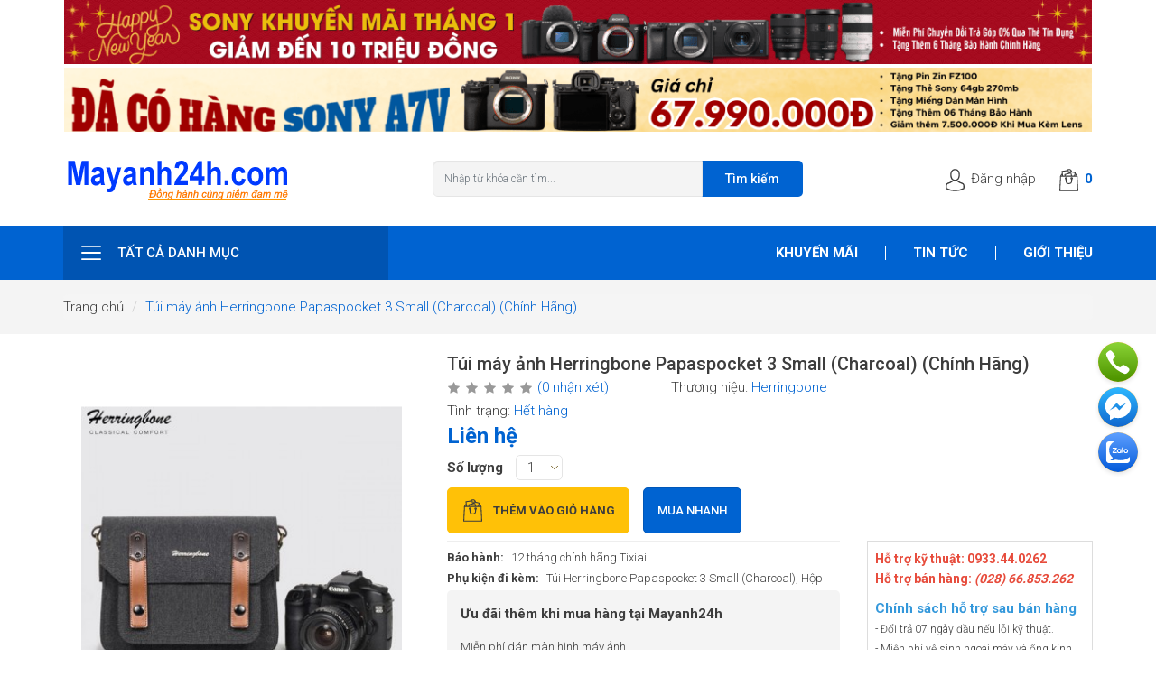

--- FILE ---
content_type: text/html; charset=utf-8
request_url: https://mayanh24h.com/tui-may-anh-herringbone-papaspocket-3-small-charcoal.html
body_size: 33766
content:
<!DOCTYPE html>
<html dir="ltr" lang="vi" ng-app="App" ng-controller="AppCtrl">
<head>
<meta charset="UTF-8">
<meta http-equiv="X-UA-Compatible" content="IE=edge">
<meta name="viewport" content="width=device-width, initial-scale=1, maximum-scale=1, user-scalable=0, viewport-fit=cover">
<title>Túi máy ảnh Herringbone Papaspocket 3 Small (Charcoal)</title>
<base href="https://mayanh24h.com/">
<meta name="description" content="Túi máy ảnh Herringbone là mẫu túi máy ảnh thời trang thương hiệu Hàn Quốc được đông đảo dân mê nhiếp ảnh lựa chọn bởi vẻ ngoài trang nhã mang hơi hướng cổ điển, cùng với chất liệu canvas cao cấp mang đến cho bạn sự lịch lãm mà không kém phần cá tính."><meta name="keywords" content="Túi máy ảnh herringbone papaspocket 3 Small, Túi herringbone papaspocket 3 Small, Túi herringbone Papaspocket 3, túi herringbone, túi máy ảnh, tui may anh, túi máy ảnh du lịch, túi máy ảnh mirrorless, túi máy ảnh cao cấp, túi máy ảnh fijifilm"><link href="https://mayanh24h.com/tui-may-anh-herringbone-papaspocket-3-small-charcoal.html" rel="canonical"><link href="https://mayanh24h.com/upload/assets/2025/0725/ar/logo.png" rel="shortcut icon"><link href="/assets/desktop/assets/app-1.0.0.css?v=20201223" type="text/css" rel="stylesheet" media="screen">
<!-- Social Meta Tags -->
<meta property="og:title" name="title" content="Túi máy ảnh Herringbone Papaspocket 3 Small (Charcoal) | Mayanh24h ">
<meta property="og:description" name="description" content="Túi máy ảnh Herringbone là mẫu túi máy ảnh thời trang thương hiệu Hàn Quốc được đông đảo dân mê nhiếp ảnh lựa chọn bởi vẻ ngoài trang nhã mang hơi hướng cổ điển, cùng với chất liệu canvas cao cấp mang đến cho bạn sự lịch lãm mà không kém phần cá tính."><meta property="fb:app_id" content="691728817911848">
<meta property="og:site_name" content="Mayanh24h ">
<meta property="og:image" content="https://mayanh24h.com/upload/assets/catalog/san-pham/phu-kien-may-anh/tui-dung-may-anh/tui-herringbone/herringbone-papaspocket-small/papa-small-charcoal.jpg">
<meta property="og:image:url" content="https://mayanh24h.com/upload/assets/catalog/san-pham/phu-kien-may-anh/tui-dung-may-anh/tui-herringbone/herringbone-papaspocket-small/papa-small-charcoal.jpg">
<meta property="og:image:alt" content="Mayanh24h "><link rel="icon" href="/favicon.ico">
<link rel="icon" type="image/png" sizes="32x32" href="https://mayanh24h.com/upload/assets/small/2025/0725/ar/logo.png">

<!-- End Social Meta Tags -->
<!-- Other meta tags -->
<script>window.data={menus:[{"id":20,"name":"H\u00e0ng Khuy\u1ebfn M\u00e3i","top":1,"home":"1","sort_order":1,"href":"https:\/\/www.mayanh24h.com\/hang-khuyen-mai.html","image_url":"https:\/\/www.mayanh24h.com\/upload\/assets\/2020\/1001\/ar\/group-17.jpg","thumb_url":"https:\/\/www.mayanh24h.com\/upload\/assets\/thumb\/2020\/1001\/ar\/group-17.jpg","icon_url":"https:\/\/www.mayanh24h.com\/upload\/assets\/2024\/0327\/ar\/khuyen-mai-2.png","children":[{"id":389,"name":"Gi\u1ea3m \u0110\u1ebfn 10 Tri\u1ec7u Khi Mua M\u00e1y \u1ea3nh v\u00e0 Lens Sony Ch\u00ednh H\u00e3ng ","top":0,"home":"0","sort_order":1,"href":"https:\/\/www.mayanh24h.com\/giam-den-10-trieu-cho-may-anh-va-lens-sony.html","image_url":"https:\/\/www.mayanh24h.com\/upload\/assets\/2024\/0327\/ar\/sale-sony-icon.png","thumb_url":"https:\/\/www.mayanh24h.com\/upload\/assets\/thumb\/2024\/0327\/ar\/sale-sony-icon.png","icon_url":"https:\/\/www.mayanh24h.com\/upload\/assets\/2024\/0327\/ar\/sony-km-noi-dung-tet.png","children":[]},{"id":410,"name":"Si\u00eau Khuy\u1ebfn M\u00e3i Ph\u1ee5 Ki\u1ec7n M\u00e1y \u1ea2nh \u2013 Gi\u1ea3m Gi\u00e1 &quot;Ch\u1ea1m \u0110\u00e1y&quot; Ch\u01b0a T\u1eebng C\u00f3","top":0,"home":"0","sort_order":1,"href":"https:\/\/www.mayanh24h.com\/sieu-khuyen-mai-phu-kien-may-anh.html","image_url":"https:\/\/www.mayanh24h.com\/upload\/assets\/2024\/1031\/ar\/phu-kien-may-anh-1.png","thumb_url":"https:\/\/www.mayanh24h.com\/upload\/assets\/thumb\/2024\/1031\/ar\/phu-kien-may-anh-1.png","icon_url":"https:\/\/www.mayanh24h.com\/upload\/assets\/2024\/1031\/ar\/phu-kien-may-anh-1.png","children":[]},{"id":408,"name":"X\u1ea3 H\u00e0ng T\u1ed3n Kho - M\u00e1y \u1ea2nh, \u1ed0ng K\u00ednh, Ph\u1ee5 Ki\u1ec7n Gi\u1ea3m \u0110\u1ebfn 49% ","top":0,"home":"0","sort_order":1,"href":"https:\/\/www.mayanh24h.com\/xa-hang-ton-kho.html","image_url":"https:\/\/www.mayanh24h.com\/upload\/assets\/2024\/0327\/ar\/logo-km.png","thumb_url":"https:\/\/www.mayanh24h.com\/upload\/assets\/thumb\/2024\/0327\/ar\/logo-km.png","icon_url":"https:\/\/www.mayanh24h.com\/upload\/assets\/2024\/0327\/ar\/logo-km.png","children":[]},{"id":412,"name":"\u0110\u1ea1i Ti\u1ec7c Khuy\u1ebfn M\u00e3i \u1ed0ng K\u00ednh Fujifilm - Sale C\u1ef1c S\u00e2u, Ch\u1edb B\u1ecf L\u1ee1!","top":0,"home":"0","sort_order":1,"href":"https:\/\/www.mayanh24h.com\/dai-tiec-khuyen-mai-ong-kinh-fujifilm.html","image_url":"https:\/\/www.mayanh24h.com\/upload\/assets\/2024\/1220\/ar\/sale-ong-kinh-fujifilm.png","thumb_url":"https:\/\/www.mayanh24h.com\/upload\/assets\/thumb\/2024\/1220\/ar\/sale-ong-kinh-fujifilm.png","icon_url":"https:\/\/www.mayanh24h.com\/upload\/assets\/2024\/1220\/ar\/sale-ong-kinh-fujifilm.png","children":[]},{"id":413,"name":"Combo \u0110\u00e8n LED Studio \u2013 Gi\u00e1 S\u1ed1c!","top":0,"home":"0","sort_order":2,"href":"https:\/\/www.mayanh24h.com\/combo-den-led-studio-gia-soc.html","image_url":"https:\/\/www.mayanh24h.com\/upload\/assets\/2025\/0307\/ar\/combo-den-led.png","thumb_url":"https:\/\/www.mayanh24h.com\/upload\/assets\/thumb\/2025\/0307\/ar\/combo-den-led.png","icon_url":"https:\/\/www.mayanh24h.com\/upload\/assets\/2025\/0307\/ar\/combo-den-led.png","children":[]}],"is_child":false},{"id":79,"name":"M\u00e1y \u1ea3nh ","top":1,"home":"1","sort_order":3,"href":"https:\/\/www.mayanh24h.com\/may-anh-dslr.html","image_url":"https:\/\/www.mayanh24h.com\/upload\/assets\/2024\/0817\/ar\/banner-may-anh-chinh-hang.png","thumb_url":"https:\/\/www.mayanh24h.com\/upload\/assets\/thumb\/2024\/0817\/ar\/banner-may-anh-chinh-hang.png","icon_url":"https:\/\/www.mayanh24h.com\/upload\/assets\/2020\/0828\/pd\/may-anh.png","children":[{"id":80,"name":"M\u00e1y \u1ea3nh DSLR m\u1edbi 100%","top":1,"home":"1","sort_order":1,"href":"https:\/\/www.mayanh24h.com\/may-anh-dslr-moi.html","image_url":"https:\/\/www.mayanh24h.com\/upload\/assets\/2021\/0228\/ar\/icon-may-anh-moi-dslr.png","thumb_url":"https:\/\/www.mayanh24h.com\/upload\/assets\/thumb\/2021\/0228\/ar\/icon-may-anh-moi-dslr.png","icon_url":"https:\/\/www.mayanh24h.com\/upload\/assets\/2021\/0228\/ar\/icon-may-anh-moi-dslr.png","children":[{"id":81,"name":"M\u00e1y \u1ea3nh Canon","top":1,"home":"1","sort_order":1,"href":"https:\/\/www.mayanh24h.com\/may-anh-canon.html","image_url":"https:\/\/www.mayanh24h.com\/upload\/assets\/2021\/0103\/ar\/icon-may-anh-canon-new.png","thumb_url":"https:\/\/www.mayanh24h.com\/upload\/assets\/thumb\/2021\/0103\/ar\/icon-may-anh-canon-new.png","icon_url":"https:\/\/www.mayanh24h.com\/upload\/assets\/2021\/0103\/ar\/icon-may-anh-canon-new.png"},{"id":84,"name":"M\u00e1y \u1ea3nh Nikon","top":1,"home":"1","sort_order":2,"href":"https:\/\/www.mayanh24h.com\/may-anh-nikon.html","image_url":"https:\/\/www.mayanh24h.com\/upload\/assets\/2021\/0103\/ar\/icon-nikon-dslr.png","thumb_url":"https:\/\/www.mayanh24h.com\/upload\/assets\/thumb\/2021\/0103\/ar\/icon-nikon-dslr.png","icon_url":"https:\/\/www.mayanh24h.com\/upload\/assets\/2021\/0103\/ar\/icon-nikon-dslr.png"},{"id":94,"name":"M\u00e1y \u1ea3nh Sony","top":1,"home":"1","sort_order":3,"href":"https:\/\/www.mayanh24h.com\/may-anh-sony.html","image_url":"https:\/\/www.mayanh24h.com\/upload\/assets\/2021\/0103\/ar\/icon-sony-alpha-new.png","thumb_url":"https:\/\/www.mayanh24h.com\/upload\/assets\/thumb\/2021\/0103\/ar\/icon-sony-alpha-new.png","icon_url":"https:\/\/www.mayanh24h.com\/upload\/assets\/2021\/0103\/ar\/icon-sony-alpha-new.png"},{"id":200,"name":"M\u00e1y \u1ea3nh Pentax ","top":0,"home":"0","sort_order":7,"href":"https:\/\/www.mayanh24h.com\/may-anh-pentax.html","image_url":"https:\/\/www.mayanh24h.com\/upload\/assets\/2021\/0103\/ar\/icon-pentax-new.png","thumb_url":"https:\/\/www.mayanh24h.com\/upload\/assets\/thumb\/2021\/0103\/ar\/icon-pentax-new.png","icon_url":"https:\/\/www.mayanh24h.com\/upload\/assets\/2021\/0103\/ar\/icon-pentax-new.png"}]},{"id":189,"name":"M\u00e1y \u1ea3nh Mirrorless m\u1edbi 100%","top":0,"home":"0","sort_order":2,"href":"https:\/\/www.mayanh24h.com\/may-anh-mirrorless-moi-100.html","image_url":"https:\/\/www.mayanh24h.com\/upload\/assets\/2021\/0228\/ar\/icon-may-anh-micrroless-new.png","thumb_url":"https:\/\/www.mayanh24h.com\/upload\/assets\/thumb\/2021\/0228\/ar\/icon-may-anh-micrroless-new.png","icon_url":"https:\/\/www.mayanh24h.com\/upload\/assets\/2021\/0228\/ar\/icon-may-anh-micrroless-new.png","children":[{"id":190,"name":"M\u00e1y \u1ea3nh Sony Mirrorless","top":0,"home":"0","sort_order":1,"href":"https:\/\/www.mayanh24h.com\/may-anh-mirrorless-sony.html","image_url":"https:\/\/www.mayanh24h.com\/upload\/assets\/2021\/0103\/ar\/icon-sony-alpha-new.png","thumb_url":"https:\/\/www.mayanh24h.com\/upload\/assets\/thumb\/2021\/0103\/ar\/icon-sony-alpha-new.png","icon_url":"https:\/\/www.mayanh24h.com\/upload\/assets\/2021\/0103\/ar\/icon-sony-alpha-new.png"},{"id":192,"name":"M\u00e1y \u1ea3nh Canon Mirrorless","top":0,"home":"0","sort_order":2,"href":"https:\/\/www.mayanh24h.com\/may-anh-mirrorless-canon.html","image_url":"https:\/\/www.mayanh24h.com\/upload\/assets\/2021\/0103\/ar\/icon-canon-mirroless.png","thumb_url":"https:\/\/www.mayanh24h.com\/upload\/assets\/thumb\/2021\/0103\/ar\/icon-canon-mirroless.png","icon_url":"https:\/\/www.mayanh24h.com\/upload\/assets\/2021\/0103\/ar\/icon-canon-mirroless.png"},{"id":266,"name":"M\u00e1y \u1ea3nh Nikon Mirrorless","top":0,"home":"0","sort_order":3,"href":"https:\/\/www.mayanh24h.com\/may-anh-mirrorless-nikon.html","image_url":"https:\/\/www.mayanh24h.com\/upload\/assets\/2021\/0301\/ar\/icon-nikon-z.png","thumb_url":"https:\/\/www.mayanh24h.com\/upload\/assets\/thumb\/2021\/0301\/ar\/icon-nikon-z.png","icon_url":"https:\/\/www.mayanh24h.com\/upload\/assets\/2021\/0301\/ar\/icon-nikon-z.png"},{"id":257,"name":"M\u00e1y \u1ea3nh Olympus Mirrorless","top":0,"home":"0","sort_order":4,"href":"https:\/\/www.mayanh24h.com\/may-anh-mirrorless-olympus.html","image_url":"https:\/\/www.mayanh24h.com\/upload\/assets\/2021\/0301\/ar\/icon-olympus.png","thumb_url":"https:\/\/www.mayanh24h.com\/upload\/assets\/thumb\/2021\/0301\/ar\/icon-olympus.png","icon_url":"https:\/\/www.mayanh24h.com\/upload\/assets\/2021\/0301\/ar\/icon-olympus.png"},{"id":259,"name":"M\u00e1y \u1ea3nh Panasonic Lumix Mirrorless","top":1,"home":"1","sort_order":5,"href":"https:\/\/www.mayanh24h.com\/may-anh-mirrorless-panasonic.html","image_url":"https:\/\/www.mayanh24h.com\/upload\/assets\/2021\/0301\/ar\/icon-may-anh-panasonic.png","thumb_url":"https:\/\/www.mayanh24h.com\/upload\/assets\/thumb\/2021\/0301\/ar\/icon-may-anh-panasonic.png","icon_url":"https:\/\/www.mayanh24h.com\/upload\/assets\/2021\/0309\/ar\/icon-may-anh-panasonic.png"},{"id":191,"name":"M\u00e1y \u1ea3nh Fujifilm Mirrorless","top":0,"home":"0","sort_order":6,"href":"https:\/\/www.mayanh24h.com\/may-anh-mirrorless-fujifilm.html","image_url":"https:\/\/www.mayanh24h.com\/upload\/assets\/2021\/0103\/ar\/icon-fujifilm-new.png","thumb_url":"https:\/\/www.mayanh24h.com\/upload\/assets\/thumb\/2021\/0103\/ar\/icon-fujifilm-new.png","icon_url":"https:\/\/www.mayanh24h.com\/upload\/assets\/2021\/0103\/ar\/icon-fujifilm-new.png"}]},{"id":10,"name":"M\u00e1y \u1ea3nh DSLR c\u0169","top":1,"home":"1","sort_order":3,"href":"https:\/\/www.mayanh24h.com\/may-dslr-cu.html","image_url":"https:\/\/www.mayanh24h.com\/upload\/assets\/2021\/0903\/ar\/icon-mayanh-dslr-cu.png","thumb_url":"https:\/\/www.mayanh24h.com\/upload\/assets\/thumb\/2021\/0903\/ar\/icon-mayanh-dslr-cu.png","icon_url":"https:\/\/www.mayanh24h.com\/upload\/assets\/2021\/0903\/ar\/icon-mayanh-dslr-cu.png","children":[{"id":22,"name":"M\u00e1y \u1ea3nh Canon c\u0169","top":1,"home":"1","sort_order":1,"href":"https:\/\/www.mayanh24h.com\/may-anh-canon-cu.html","image_url":"https:\/\/www.mayanh24h.com\/upload\/assets\/2021\/0103\/ar\/icon-may-anh-canon-new.png","thumb_url":"https:\/\/www.mayanh24h.com\/upload\/assets\/thumb\/2021\/0103\/ar\/icon-may-anh-canon-new.png","icon_url":"https:\/\/www.mayanh24h.com\/upload\/assets\/2021\/0103\/ar\/icon-may-anh-canon-new.png"},{"id":23,"name":"M\u00e1y \u1ea3nh Nikon c\u0169","top":1,"home":"1","sort_order":2,"href":"https:\/\/www.mayanh24h.com\/may-anh-nikon-cu.html","image_url":"https:\/\/www.mayanh24h.com\/upload\/assets\/2021\/0103\/ar\/icon-nikon-dslr.png","thumb_url":"https:\/\/www.mayanh24h.com\/upload\/assets\/thumb\/2021\/0103\/ar\/icon-nikon-dslr.png","icon_url":"https:\/\/www.mayanh24h.com\/upload\/assets\/2021\/0103\/ar\/icon-nikon-dslr.png"},{"id":330,"name":"M\u00e1y \u1ea3nh Pentax c\u0169","top":0,"home":"0","sort_order":3,"href":"https:\/\/www.mayanh24h.com\/may-anh-pentax-cu.html","image_url":"https:\/\/www.mayanh24h.com\/upload\/assets\/2021\/0103\/ar\/icon-pentax-new.png","thumb_url":"https:\/\/www.mayanh24h.com\/upload\/assets\/thumb\/2021\/0103\/ar\/icon-pentax-new.png","icon_url":"https:\/\/www.mayanh24h.com\/upload\/assets\/2021\/0103\/ar\/icon-pentax-new.png"}]},{"id":37,"name":"M\u00e1y \u1ea3nh Mirrorless c\u0169","top":1,"home":"1","sort_order":4,"href":"https:\/\/www.mayanh24h.com\/may-anh-mirrorless-cu.html","image_url":"https:\/\/www.mayanh24h.com\/upload\/assets\/2021\/0228\/ar\/icon-may-anh-micrroless-cu.png","thumb_url":"https:\/\/www.mayanh24h.com\/upload\/assets\/thumb\/2021\/0228\/ar\/icon-may-anh-micrroless-cu.png","icon_url":"https:\/\/www.mayanh24h.com\/upload\/assets\/2021\/0228\/ar\/icon-may-anh-micrroless-cu.png","children":[{"id":347,"name":"M\u00e1y \u1ea3nh Canon C\u0169 Mirrorless","top":1,"home":"1","sort_order":1,"href":"https:\/\/www.mayanh24h.com\/may-anh-canon-mirrorless-cu.html","image_url":"https:\/\/www.mayanh24h.com\/upload\/assets\/2021\/0103\/ar\/icon-canon-mirroless.png","thumb_url":"https:\/\/www.mayanh24h.com\/upload\/assets\/thumb\/2021\/0103\/ar\/icon-canon-mirroless.png","icon_url":"https:\/\/www.mayanh24h.com\/upload\/assets\/2021\/0103\/ar\/icon-canon-mirroless.png"},{"id":35,"name":"M\u00e1y \u1ea3nh Sony c\u0169","top":1,"home":"1","sort_order":1,"href":"https:\/\/www.mayanh24h.com\/may-anh-sony-cu.html","image_url":"https:\/\/www.mayanh24h.com\/upload\/assets\/2021\/0103\/ar\/icon-sony-alpha-new.png","thumb_url":"https:\/\/www.mayanh24h.com\/upload\/assets\/thumb\/2021\/0103\/ar\/icon-sony-alpha-new.png","icon_url":"https:\/\/www.mayanh24h.com\/upload\/assets\/2021\/0103\/ar\/icon-sony-alpha-new.png"},{"id":36,"name":"M\u00e1y \u1ea3nh Fujifilm c\u0169","top":1,"home":"1","sort_order":2,"href":"https:\/\/www.mayanh24h.com\/may-anh-fujifilm-cu.html","image_url":"https:\/\/www.mayanh24h.com\/upload\/assets\/catalog\/san-pham-2019\/icon\/logo-fujifilm.jpg","thumb_url":"https:\/\/www.mayanh24h.com\/upload\/assets\/thumb\/catalog\/san-pham-2019\/icon\/logo-fujifilm.jpg","icon_url":"https:\/\/www.mayanh24h.com\/upload\/assets\/2021\/0103\/ar\/icon-fujifilm-new.png"},{"id":283,"name":"M\u00e1y \u1ea3nh Olympus c\u0169","top":0,"home":"0","sort_order":3,"href":"https:\/\/www.mayanh24h.com\/may-anh-olympus-cu.html","image_url":"https:\/\/www.mayanh24h.com\/upload\/assets\/2021\/0301\/ar\/icon-olympus.png","thumb_url":"https:\/\/www.mayanh24h.com\/upload\/assets\/thumb\/2021\/0301\/ar\/icon-olympus.png","icon_url":"https:\/\/www.mayanh24h.com\/upload\/assets\/2021\/0301\/ar\/icon-olympus.png"},{"id":161,"name":"M\u00e1y \u1ea3nh Panasonic c\u0169","top":1,"home":"1","sort_order":4,"href":"https:\/\/www.mayanh24h.com\/may-anh-panasonic-cu.html","image_url":"https:\/\/www.mayanh24h.com\/upload\/assets\/2021\/0301\/ar\/icon-may-anh-panasonic.png","thumb_url":"https:\/\/www.mayanh24h.com\/upload\/assets\/thumb\/2021\/0301\/ar\/icon-may-anh-panasonic.png","icon_url":"https:\/\/www.mayanh24h.com\/upload\/assets\/2021\/0301\/ar\/icon-may-anh-panasonic.png"},{"id":143,"name":"M\u00e1y \u1ea3nh Leica c\u0169","top":1,"home":"1","sort_order":5,"href":"https:\/\/www.mayanh24h.com\/may-anh-leica-cu.html","image_url":"https:\/\/www.mayanh24h.com\/upload\/assets\/2021\/0228\/ar\/icon-may-anh-leica.png","thumb_url":"https:\/\/www.mayanh24h.com\/upload\/assets\/thumb\/2021\/0228\/ar\/icon-may-anh-leica.png","icon_url":"https:\/\/www.mayanh24h.com\/upload\/assets\/2021\/0228\/ar\/icon-may-anh-leica.png"},{"id":349,"name":"M\u00e1y \u1ea3nh Nikon C\u0169 Mirrorless","top":1,"home":"1","sort_order":5,"href":"https:\/\/www.mayanh24h.com\/may-anh-mirrorless-nikon-cu.html","image_url":"https:\/\/www.mayanh24h.com\/upload\/assets\/2021\/0103\/ar\/icon-nikon-dslr.png","thumb_url":"https:\/\/www.mayanh24h.com\/upload\/assets\/thumb\/2021\/0103\/ar\/icon-nikon-dslr.png","icon_url":"https:\/\/www.mayanh24h.com\/upload\/assets\/2021\/0103\/ar\/icon-nikon-dslr.png"}]},{"id":170,"name":"C\u00e1c d\u00f2ng m\u00e1y \u1ea3nh kh\u00e1c","top":0,"home":"0","sort_order":5,"href":"https:\/\/www.mayanh24h.com\/cac-dong-may-anh-khac.html","image_url":"https:\/\/www.mayanh24h.com\/upload\/assets\/2021\/0301\/ar\/icon-may-anh-khac.png","thumb_url":"https:\/\/www.mayanh24h.com\/upload\/assets\/thumb\/2021\/0301\/ar\/icon-may-anh-khac.png","icon_url":"https:\/\/www.mayanh24h.com\/upload\/assets\/2021\/0301\/ar\/icon-may-anh-khac.png","children":[{"id":407,"name":"M\u00e1y ch\u1ee5p \u1ea3nh Ricoh","top":0,"home":"0","sort_order":0,"href":"https:\/\/www.mayanh24h.com\/may-anh-ricoh.html","image_url":"https:\/\/www.mayanh24h.com\/upload\/assets\/2024\/0412\/ar\/logo-ricoh.png","thumb_url":"https:\/\/www.mayanh24h.com\/upload\/assets\/thumb\/2024\/0412\/ar\/logo-ricoh.png","icon_url":"https:\/\/www.mayanh24h.com\/upload\/assets\/2024\/0412\/ar\/logo-ricoh.png"},{"id":154,"name":"M\u00e1y \u1ea3nh du l\u1ecbch cao c\u1ea5p","top":1,"home":"1","sort_order":1,"href":"https:\/\/www.mayanh24h.com\/may-anh-du-lich-cao-cap.html","image_url":"https:\/\/www.mayanh24h.com\/upload\/assets\/2021\/0301\/ar\/icon-may-anh-du-lich.png","thumb_url":"https:\/\/www.mayanh24h.com\/upload\/assets\/thumb\/2021\/0301\/ar\/icon-may-anh-du-lich.png","icon_url":"https:\/\/www.mayanh24h.com\/upload\/assets\/2021\/0301\/ar\/icon-may-anh-du-lich.png"},{"id":368,"name":"Combo Thi\u1ebft B\u1ecb Livestream","top":1,"home":"1","sort_order":3,"href":"https:\/\/www.mayanh24h.com\/combo-thiet-bi-livestream.html","image_url":"https:\/\/www.mayanh24h.com\/upload\/assets\/2024\/0412\/ar\/livestream.png","thumb_url":"https:\/\/www.mayanh24h.com\/upload\/assets\/thumb\/2024\/0412\/ar\/livestream.png","icon_url":"https:\/\/www.mayanh24h.com\/upload\/assets\/2024\/0412\/ar\/livestream.png"},{"id":115,"name":"M\u00e1y ch\u1ee5p \u1ea3nh l\u1ea5y li\u1ec1n (Instax)","top":1,"home":"1","sort_order":3,"href":"https:\/\/www.mayanh24h.com\/may-chup-anh-lay-lien-instax.html","image_url":"https:\/\/www.mayanh24h.com\/upload\/assets\/2021\/0301\/ar\/icon-may-chup-lay-ngay-instax.png","thumb_url":"https:\/\/www.mayanh24h.com\/upload\/assets\/thumb\/2021\/0301\/ar\/icon-may-chup-lay-ngay-instax.png","icon_url":"https:\/\/www.mayanh24h.com\/upload\/assets\/2021\/0309\/ar\/icon-may-chup-lay-ngay-instax.png"}]}],"is_child":true},{"id":13,"name":"\u1ed0ng k\u00ednh m\u00e1y \u1ea3nh","top":1,"home":"1","sort_order":3,"href":"https:\/\/www.mayanh24h.com\/ong-kinh-may-anh.html","image_url":"https:\/\/www.mayanh24h.com\/upload\/assets\/2024\/0817\/ar\/banner-ong-kinh-chinh-hang.png","thumb_url":"https:\/\/www.mayanh24h.com\/upload\/assets\/thumb\/2024\/0817\/ar\/banner-ong-kinh-chinh-hang.png","icon_url":"https:\/\/www.mayanh24h.com\/upload\/assets\/2020\/0828\/pd\/ong-kinh.png","children":[{"id":96,"name":"\u1ed0ng k\u00ednh m\u1edbi 100%","top":1,"home":"1","sort_order":1,"href":"https:\/\/www.mayanh24h.com\/ong-kinh.html","image_url":"https:\/\/www.mayanh24h.com\/upload\/assets\/2021\/0228\/ar\/icon-ong-kinh-new.png","thumb_url":"https:\/\/www.mayanh24h.com\/upload\/assets\/thumb\/2021\/0228\/ar\/icon-ong-kinh-new.png","icon_url":"https:\/\/www.mayanh24h.com\/upload\/assets\/2021\/0228\/ar\/icon-ong-kinh-new.png","children":[{"id":108,"name":"\u1ed0ng k\u00ednh Canon","top":1,"home":"1","sort_order":1,"href":"https:\/\/www.mayanh24h.com\/ong-kinh-canon.html","image_url":"https:\/\/www.mayanh24h.com\/upload\/assets\/2021\/0301\/ar\/icon-og-kinh-canon.png","thumb_url":"https:\/\/www.mayanh24h.com\/upload\/assets\/thumb\/2021\/0301\/ar\/icon-og-kinh-canon.png","icon_url":"https:\/\/www.mayanh24h.com\/upload\/assets\/2021\/0301\/ar\/icon-og-kinh-canon.png"},{"id":401,"name":"\u1ed0ng k\u00ednh Viltrox","top":1,"home":"1","sort_order":1,"href":"https:\/\/www.mayanh24h.com\/ong-kinh-viltrox.html","image_url":"https:\/\/www.mayanh24h.com\/upload\/assets\/2023\/1226\/ar\/viltrox-logo.jpg","thumb_url":"https:\/\/www.mayanh24h.com\/upload\/assets\/thumb\/2023\/1226\/ar\/viltrox-logo.jpg","icon_url":"https:\/\/www.mayanh24h.com\/upload\/assets\/2023\/1226\/ar\/viltrox-logo.jpg"},{"id":82,"name":"\u1ed0ng k\u00ednh Nikon ","top":1,"home":"1","sort_order":2,"href":"https:\/\/www.mayanh24h.com\/ong-kinh-nikon.html","image_url":"https:\/\/www.mayanh24h.com\/upload\/assets\/2021\/0301\/ar\/icon-ong-kinh-nikon.png","thumb_url":"https:\/\/www.mayanh24h.com\/upload\/assets\/thumb\/2021\/0301\/ar\/icon-ong-kinh-nikon.png","icon_url":"https:\/\/www.mayanh24h.com\/upload\/assets\/2021\/0301\/ar\/icon-ong-kinh-nikon.png"},{"id":177,"name":"\u1ed0ng k\u00ednh Sony","top":0,"home":"0","sort_order":3,"href":"https:\/\/www.mayanh24h.com\/ong-kinh-sony.html","image_url":"https:\/\/www.mayanh24h.com\/upload\/assets\/2021\/0301\/ar\/icon-ong-kinh-sony.png","thumb_url":"https:\/\/www.mayanh24h.com\/upload\/assets\/thumb\/2021\/0301\/ar\/icon-ong-kinh-sony.png","icon_url":"https:\/\/www.mayanh24h.com\/upload\/assets\/2021\/0301\/ar\/icon-ong-kinh-sony.png"},{"id":131,"name":"\u1ed0ng k\u00ednh Sigma","top":1,"home":"1","sort_order":4,"href":"https:\/\/www.mayanh24h.com\/lens-sigma.html","image_url":"https:\/\/www.mayanh24h.com\/upload\/assets\/2021\/0301\/ar\/icon-ong-kinh-sigma.png","thumb_url":"https:\/\/www.mayanh24h.com\/upload\/assets\/thumb\/2021\/0301\/ar\/icon-ong-kinh-sigma.png","icon_url":"https:\/\/www.mayanh24h.com\/upload\/assets\/2021\/0301\/ar\/icon-ong-kinh-sigma.png"},{"id":321,"name":"\u1ed0ng k\u00ednh Fujifilm","top":1,"home":"1","sort_order":5,"href":"https:\/\/www.mayanh24h.com\/ong-kinh-fujifilm.html","image_url":"https:\/\/www.mayanh24h.com\/upload\/assets\/2021\/0301\/ar\/icon-lens-fujifilm.png","thumb_url":"https:\/\/www.mayanh24h.com\/upload\/assets\/thumb\/2021\/0301\/ar\/icon-lens-fujifilm.png","icon_url":"https:\/\/www.mayanh24h.com\/upload\/assets\/2021\/0301\/ar\/icon-lens-fujifilm.png"},{"id":148,"name":"\u1ed0ng k\u00ednh Tamron","top":1,"home":"1","sort_order":5,"href":"https:\/\/www.mayanh24h.com\/ong-kinh-tamron.html","image_url":"https:\/\/www.mayanh24h.com\/upload\/assets\/2021\/0301\/ar\/icon-ong-kinh-tamron.png","thumb_url":"https:\/\/www.mayanh24h.com\/upload\/assets\/thumb\/2021\/0301\/ar\/icon-ong-kinh-tamron.png","icon_url":"https:\/\/www.mayanh24h.com\/upload\/assets\/2021\/0301\/ar\/icon-ong-kinh-tamron.png"},{"id":285,"name":"\u1ed0ng k\u00ednh Carl Zeiss","top":1,"home":"1","sort_order":6,"href":"https:\/\/www.mayanh24h.com\/ong-kinh-carl-zeiss.html","image_url":"https:\/\/www.mayanh24h.com\/upload\/assets\/2021\/0301\/ar\/icon-lens-batis-cz.png","thumb_url":"https:\/\/www.mayanh24h.com\/upload\/assets\/thumb\/2021\/0301\/ar\/icon-lens-batis-cz.png","icon_url":"https:\/\/www.mayanh24h.com\/upload\/assets\/2021\/0301\/ar\/icon-lens-batis-cz.png"},{"id":211,"name":"\u1ed0ng k\u00ednh Tokina","top":0,"home":"0","sort_order":6,"href":"https:\/\/www.mayanh24h.com\/ong-kinh-tokina.html","image_url":"https:\/\/www.mayanh24h.com\/upload\/assets\/2021\/0301\/ar\/icon-lens-tokina.png","thumb_url":"https:\/\/www.mayanh24h.com\/upload\/assets\/thumb\/2021\/0301\/ar\/icon-lens-tokina.png","icon_url":"https:\/\/www.mayanh24h.com\/upload\/assets\/2021\/0301\/ar\/icon-lens-tokina.png"},{"id":247,"name":"\u1ed0ng k\u00ednh Samyang","top":1,"home":"1","sort_order":7,"href":"https:\/\/www.mayanh24h.com\/ong-kinh-may-anh-samyang.html","image_url":"https:\/\/www.mayanh24h.com\/upload\/assets\/2021\/0301\/ar\/icon-ong-kinh-samyang.png","thumb_url":"https:\/\/www.mayanh24h.com\/upload\/assets\/thumb\/2021\/0301\/ar\/icon-ong-kinh-samyang.png","icon_url":"https:\/\/www.mayanh24h.com\/upload\/assets\/2021\/0301\/ar\/icon-ong-kinh-samyang.png"},{"id":261,"name":"\u1ed0ng k\u00ednh Olympus","top":0,"home":"0","sort_order":8,"href":"https:\/\/www.mayanh24h.com\/ong-kinh-may-anh-olympus-zukio.html","image_url":"https:\/\/www.mayanh24h.com\/upload\/assets\/2021\/0301\/ar\/icon-ong-kinh-olympus.png","thumb_url":"https:\/\/www.mayanh24h.com\/upload\/assets\/thumb\/2021\/0301\/ar\/icon-ong-kinh-olympus.png","icon_url":"https:\/\/www.mayanh24h.com\/upload\/assets\/2021\/0301\/ar\/icon-ong-kinh-olympus.png"},{"id":201,"name":"\u1ed0ng k\u00ednh Pentax","top":0,"home":"0","sort_order":8,"href":"https:\/\/www.mayanh24h.com\/ong-kinh-pentax.html","image_url":"https:\/\/www.mayanh24h.com\/upload\/assets\/2021\/0301\/ar\/icon-ong-kinh-pentax.png","thumb_url":"https:\/\/www.mayanh24h.com\/upload\/assets\/thumb\/2021\/0301\/ar\/icon-ong-kinh-pentax.png","icon_url":"https:\/\/www.mayanh24h.com\/upload\/assets\/2021\/0301\/ar\/icon-ong-kinh-pentax.png"},{"id":111,"name":"\u1ed0ng k\u00ednh Yongnuo","top":1,"home":"1","sort_order":8,"href":"https:\/\/www.mayanh24h.com\/ong-kinh-yongnuo.html","image_url":"https:\/\/www.mayanh24h.com\/upload\/assets\/2021\/0301\/ar\/icon-ong-kinh-yongnuo.png","thumb_url":"https:\/\/www.mayanh24h.com\/upload\/assets\/thumb\/2021\/0301\/ar\/icon-ong-kinh-yongnuo.png","icon_url":"https:\/\/www.mayanh24h.com\/upload\/assets\/2021\/0301\/ar\/icon-ong-kinh-yongnuo.png"},{"id":198,"name":"\u1ed0ng k\u00ednh Meike","top":0,"home":"0","sort_order":10,"href":"https:\/\/www.mayanh24h.com\/ong-kinh-meike.html","image_url":"https:\/\/www.mayanh24h.com\/upload\/assets\/2021\/0301\/ar\/icon-lens-mk.png","thumb_url":"https:\/\/www.mayanh24h.com\/upload\/assets\/thumb\/2021\/0301\/ar\/icon-lens-mk.png","icon_url":"https:\/\/www.mayanh24h.com\/upload\/assets\/2021\/0301\/ar\/icon-lens-mk.png"},{"id":293,"name":"\u1ed0ng k\u00ednh Panasonic","top":1,"home":"1","sort_order":10,"href":"https:\/\/www.mayanh24h.com\/ong-kinh-panasonic.html","image_url":"https:\/\/www.mayanh24h.com\/upload\/assets\/2021\/0301\/ar\/icon-ong-kinh-lumix.png","thumb_url":"https:\/\/www.mayanh24h.com\/upload\/assets\/thumb\/2021\/0301\/ar\/icon-ong-kinh-lumix.png","icon_url":"https:\/\/www.mayanh24h.com\/upload\/assets\/2021\/0301\/ar\/icon-ong-kinh-lumix.png"},{"id":356,"name":"\u1ed0ng k\u00ednh Laowa","top":1,"home":"1","sort_order":15,"href":"https:\/\/www.mayanh24h.com\/ong-kinh-laowa.html","image_url":"https:\/\/www.mayanh24h.com\/upload\/assets\/2021\/0309\/ar\/icon-lens-lowa.png","thumb_url":"https:\/\/www.mayanh24h.com\/upload\/assets\/thumb\/2021\/0309\/ar\/icon-lens-lowa.png","icon_url":"https:\/\/www.mayanh24h.com\/upload\/assets\/2021\/0309\/ar\/icon-lens-lowa.png"}]},{"id":169,"name":"\u1ed0ng k\u00ednh c\u0169","top":0,"home":"0","sort_order":2,"href":"https:\/\/www.mayanh24h.com\/ong-kinh-cu.html","image_url":"https:\/\/www.mayanh24h.com\/upload\/assets\/2021\/0228\/ar\/icon-ong-kinh-cu.png","thumb_url":"https:\/\/www.mayanh24h.com\/upload\/assets\/thumb\/2021\/0228\/ar\/icon-ong-kinh-cu.png","icon_url":"https:\/\/www.mayanh24h.com\/upload\/assets\/2021\/0228\/ar\/icon-ong-kinh-cu.png","children":[{"id":71,"name":"\u1ed0ng k\u00ednh Canon c\u0169","top":1,"home":"1","sort_order":1,"href":"https:\/\/www.mayanh24h.com\/ong-kinh-canon-cu.html","image_url":"https:\/\/www.mayanh24h.com\/upload\/assets\/2021\/0301\/ar\/icon-og-kinh-canon.png","thumb_url":"https:\/\/www.mayanh24h.com\/upload\/assets\/thumb\/2021\/0301\/ar\/icon-og-kinh-canon.png","icon_url":"https:\/\/www.mayanh24h.com\/upload\/assets\/2021\/0301\/ar\/icon-og-kinh-canon.png"},{"id":38,"name":"\u1ed0ng k\u00ednh Nikon c\u0169","top":1,"home":"1","sort_order":2,"href":"https:\/\/www.mayanh24h.com\/ong-kinh-nikon-cu.html","image_url":"https:\/\/www.mayanh24h.com\/upload\/assets\/2021\/0301\/ar\/icon-ong-kinh-nikon.png","thumb_url":"https:\/\/www.mayanh24h.com\/upload\/assets\/thumb\/2021\/0301\/ar\/icon-ong-kinh-nikon.png","icon_url":"https:\/\/www.mayanh24h.com\/upload\/assets\/2021\/0301\/ar\/icon-ong-kinh-nikon.png"},{"id":41,"name":"\u1ed0ng k\u00ednh Sony c\u0169","top":1,"home":"1","sort_order":3,"href":"https:\/\/www.mayanh24h.com\/ong-kinh-sony-cu.html","image_url":"https:\/\/www.mayanh24h.com\/upload\/assets\/2021\/0301\/ar\/icon-ong-kinh-sony.png","thumb_url":"https:\/\/www.mayanh24h.com\/upload\/assets\/thumb\/2021\/0301\/ar\/icon-ong-kinh-sony.png","icon_url":"https:\/\/www.mayanh24h.com\/upload\/assets\/2021\/0301\/ar\/icon-ong-kinh-sony.png"},{"id":162,"name":"\u1ed0ng k\u00ednh Fujifilm c\u0169","top":1,"home":"1","sort_order":4,"href":"https:\/\/www.mayanh24h.com\/ong-kinh-fujifilm-cu.html","image_url":"https:\/\/www.mayanh24h.com\/upload\/assets\/2021\/0301\/ar\/icon-lens-fujifilm.png","thumb_url":"https:\/\/www.mayanh24h.com\/upload\/assets\/thumb\/2021\/0301\/ar\/icon-lens-fujifilm.png","icon_url":"https:\/\/www.mayanh24h.com\/upload\/assets\/2021\/0301\/ar\/icon-lens-fujifilm.png"},{"id":40,"name":"\u1ed0ng k\u00ednh Sigma c\u0169","top":1,"home":"1","sort_order":5,"href":"https:\/\/www.mayanh24h.com\/ong-kinh-sigma-cu.html","image_url":"https:\/\/www.mayanh24h.com\/upload\/assets\/2021\/0301\/ar\/icon-ong-kinh-sigma.png","thumb_url":"https:\/\/www.mayanh24h.com\/upload\/assets\/thumb\/2021\/0301\/ar\/icon-ong-kinh-sigma.png","icon_url":"https:\/\/www.mayanh24h.com\/upload\/assets\/2021\/0301\/ar\/icon-ong-kinh-sigma.png"},{"id":39,"name":"\u1ed0ng k\u00ednh Tamron c\u0169","top":1,"home":"1","sort_order":6,"href":"https:\/\/www.mayanh24h.com\/ong-kinh-tamron-cu.html","image_url":"https:\/\/www.mayanh24h.com\/upload\/assets\/2021\/0301\/ar\/icon-ong-kinh-tamron.png","thumb_url":"https:\/\/www.mayanh24h.com\/upload\/assets\/thumb\/2021\/0301\/ar\/icon-ong-kinh-tamron.png","icon_url":"https:\/\/www.mayanh24h.com\/upload\/assets\/2021\/0301\/ar\/icon-ong-kinh-tamron.png"},{"id":156,"name":"\u1ed0ng k\u00ednh Carl Zeiss c\u0169","top":1,"home":"1","sort_order":7,"href":"https:\/\/www.mayanh24h.com\/ong-kinh-carl-zeiss-cu.html","image_url":"https:\/\/www.mayanh24h.com\/upload\/assets\/2021\/0301\/ar\/icon-lens-batis-cz.png","thumb_url":"https:\/\/www.mayanh24h.com\/upload\/assets\/thumb\/2021\/0301\/ar\/icon-lens-batis-cz.png","icon_url":"https:\/\/www.mayanh24h.com\/upload\/assets\/2021\/0301\/ar\/icon-lens-batis-cz.png"},{"id":151,"name":"\u1ed0ng k\u00ednh Tokina c\u0169","top":1,"home":"1","sort_order":7,"href":"https:\/\/www.mayanh24h.com\/ong-kinh-tokina-cu.html","image_url":"https:\/\/www.mayanh24h.com\/upload\/assets\/2021\/0301\/ar\/icon-lens-tokina.png","thumb_url":"https:\/\/www.mayanh24h.com\/upload\/assets\/thumb\/2021\/0301\/ar\/icon-lens-tokina.png","icon_url":"https:\/\/www.mayanh24h.com\/upload\/assets\/2021\/0301\/ar\/icon-lens-tokina.png"},{"id":163,"name":"\u1ed0ng k\u00ednh Panasonic c\u0169","top":1,"home":"1","sort_order":8,"href":"https:\/\/www.mayanh24h.com\/ong-kinh-panasonic-cu.html","image_url":"https:\/\/www.mayanh24h.com\/upload\/assets\/2021\/0301\/ar\/icon-ong-kinh-lumix.png","thumb_url":"https:\/\/www.mayanh24h.com\/upload\/assets\/thumb\/2021\/0301\/ar\/icon-ong-kinh-lumix.png","icon_url":"https:\/\/www.mayanh24h.com\/upload\/assets\/2021\/0301\/ar\/icon-ong-kinh-lumix.png"},{"id":208,"name":"\u1ed0ng k\u00ednh Samyang c\u0169","top":0,"home":"0","sort_order":8,"href":"https:\/\/www.mayanh24h.com\/ong-kinh-samyang.html","image_url":"https:\/\/www.mayanh24h.com\/upload\/assets\/2021\/0301\/ar\/icon-ong-kinh-samyang.png","thumb_url":"https:\/\/www.mayanh24h.com\/upload\/assets\/thumb\/2021\/0301\/ar\/icon-ong-kinh-samyang.png","icon_url":"https:\/\/www.mayanh24h.com\/upload\/assets\/2021\/0301\/ar\/icon-ong-kinh-samyang.png"},{"id":209,"name":"\u1ed0ng k\u00ednh Olympus c\u0169","top":0,"home":"0","sort_order":9,"href":"https:\/\/www.mayanh24h.com\/ong-kinh-olympus-cu.html","image_url":"https:\/\/www.mayanh24h.com\/upload\/assets\/2021\/0301\/ar\/icon-ong-kinh-olympus.png","thumb_url":"https:\/\/www.mayanh24h.com\/upload\/assets\/thumb\/2021\/0301\/ar\/icon-ong-kinh-olympus.png","icon_url":"https:\/\/www.mayanh24h.com\/upload\/assets\/2021\/0301\/ar\/icon-ong-kinh-olympus.png"}]},{"id":375,"name":"\u1ed0ng k\u00ednh Mirrorless m\u1edbi 100%","top":1,"home":"1","sort_order":3,"href":"https:\/\/www.mayanh24h.com\/ong-kinh-mirrorless.html","image_url":"https:\/\/www.mayanh24h.com\/upload\/assets\/2021\/0916\/ar\/ong-kinh-microless.png","thumb_url":"https:\/\/www.mayanh24h.com\/upload\/assets\/thumb\/2021\/0916\/ar\/ong-kinh-microless.png","icon_url":"https:\/\/www.mayanh24h.com\/upload\/assets\/2021\/0916\/ar\/ong-kinh-microless.png","children":[{"id":377,"name":"\u1ed0ng k\u00ednh Canon RF","top":1,"home":"1","sort_order":1,"href":"https:\/\/www.mayanh24h.com\/lens-canon-rf.html","image_url":"https:\/\/www.mayanh24h.com\/upload\/assets\/2021\/0915\/ar\/icon-canon-rf.png","thumb_url":"https:\/\/www.mayanh24h.com\/upload\/assets\/thumb\/2021\/0915\/ar\/icon-canon-rf.png","icon_url":"https:\/\/www.mayanh24h.com\/upload\/assets\/2021\/0915\/ar\/icon-canon-rf.png"},{"id":378,"name":"\u1ed0ng k\u00ednh Sony E-Mount","top":1,"home":"1","sort_order":2,"href":"https:\/\/www.mayanh24h.com\/ong-kinh-sony-e-mount.html","image_url":"https:\/\/www.mayanh24h.com\/upload\/assets\/2021\/0915\/ar\/icon-sony-microless.png","thumb_url":"https:\/\/www.mayanh24h.com\/upload\/assets\/thumb\/2021\/0915\/ar\/icon-sony-microless.png","icon_url":"https:\/\/www.mayanh24h.com\/upload\/assets\/2021\/0915\/ar\/icon-sony-microless.png"},{"id":380,"name":"\u1ed0ng k\u00ednh Nikon Z-Mount","top":1,"home":"1","sort_order":3,"href":"https:\/\/www.mayanh24h.com\/ong-kinh-nikon-z-mount.html","image_url":"https:\/\/www.mayanh24h.com\/upload\/assets\/2021\/0915\/ar\/icon-nikon-z-mount.png","thumb_url":"https:\/\/www.mayanh24h.com\/upload\/assets\/thumb\/2021\/0915\/ar\/icon-nikon-z-mount.png","icon_url":"https:\/\/www.mayanh24h.com\/upload\/assets\/2021\/0915\/ar\/icon-nikon-z-mount.png"},{"id":382,"name":"\u1ed0ng k\u00ednh Fujifilm X-Mount","top":1,"home":"1","sort_order":4,"href":"https:\/\/www.mayanh24h.com\/ong-kinh-fujifilm-x-mount.html","image_url":"https:\/\/www.mayanh24h.com\/upload\/assets\/2021\/0915\/ar\/icon-lens-fujifilm-x-mount.png","thumb_url":"https:\/\/www.mayanh24h.com\/upload\/assets\/thumb\/2021\/0915\/ar\/icon-lens-fujifilm-x-mount.png","icon_url":"https:\/\/www.mayanh24h.com\/upload\/assets\/2021\/0915\/ar\/icon-lens-fujifilm-x-mount.png"},{"id":384,"name":"\u1ed0ng k\u00ednh Micro Four Thirds","top":1,"home":"1","sort_order":5,"href":"https:\/\/www.mayanh24h.com\/ong-kinh-micro-four-thirds.html","image_url":"https:\/\/www.mayanh24h.com\/upload\/assets\/2021\/0915\/ar\/icon-ong-kinh-micro.png","thumb_url":"https:\/\/www.mayanh24h.com\/upload\/assets\/thumb\/2021\/0915\/ar\/icon-ong-kinh-micro.png","icon_url":"https:\/\/www.mayanh24h.com\/upload\/assets\/2021\/0915\/ar\/icon-ong-kinh-micro.png"},{"id":414,"name":"\u1ed0ng k\u00ednh Sigma Cho Mirrorless","top":1,"home":"1","sort_order":6,"href":"https:\/\/www.mayanh24h.com\/ong-kinh-sigma-cho-mirrorless.html","image_url":"https:\/\/www.mayanh24h.com\/upload\/assets\/2025\/0310\/ar\/icon-ong-kinh-sigma.png","thumb_url":"https:\/\/www.mayanh24h.com\/upload\/assets\/thumb\/2025\/0310\/ar\/icon-ong-kinh-sigma.png","icon_url":"https:\/\/www.mayanh24h.com\/upload\/assets\/2025\/0310\/ar\/icon-ong-kinh-sigma.png"},{"id":415,"name":"\u1ed0ng k\u00ednh Tamron Cho Mirrorless","top":1,"home":"1","sort_order":7,"href":"https:\/\/www.mayanh24h.com\/ong-kinh-tamron-cho-mirrorless.html","image_url":"https:\/\/www.mayanh24h.com\/upload\/assets\/2025\/0310\/ar\/icon-ong-kinh-tamron.png","thumb_url":"https:\/\/www.mayanh24h.com\/upload\/assets\/thumb\/2025\/0310\/ar\/icon-ong-kinh-tamron.png","icon_url":"https:\/\/www.mayanh24h.com\/upload\/assets\/2025\/0310\/ar\/icon-ong-kinh-tamron.png"},{"id":416,"name":"\u1ed0ng k\u00ednh Samyang, Viltrox... Cho Mirrorless","top":1,"home":"1","sort_order":8,"href":"https:\/\/www.mayanh24h.com\/ong-kinh-samyang-viltrox-cho-mirrorless.html","image_url":"https:\/\/www.mayanh24h.com\/upload\/assets\/2025\/0310\/ar\/icon-ong-kinh-samyang.png","thumb_url":"https:\/\/www.mayanh24h.com\/upload\/assets\/thumb\/2025\/0310\/ar\/icon-ong-kinh-samyang.png","icon_url":"https:\/\/www.mayanh24h.com\/upload\/assets\/2025\/0310\/ar\/icon-ong-kinh-samyang.png"}]},{"id":376,"name":"\u1ed0ng k\u00ednh Mirrorless c\u0169","top":0,"home":"0","sort_order":4,"href":"https:\/\/www.mayanh24h.com\/lens-mirrorless-hang-cu.html","image_url":"https:\/\/www.mayanh24h.com\/upload\/assets\/2021\/0916\/ar\/ong-kinh-micrroless-2nd.png","thumb_url":"https:\/\/www.mayanh24h.com\/upload\/assets\/thumb\/2021\/0916\/ar\/ong-kinh-micrroless-2nd.png","icon_url":"https:\/\/www.mayanh24h.com\/upload\/assets\/2021\/0916\/ar\/ong-kinh-micrroless-2nd.png","children":[{"id":294,"name":"\u1ed0ng k\u00ednh Canon RF c\u0169","top":0,"home":"0","sort_order":0,"href":"https:\/\/www.mayanh24h.com\/ong-kinh-canon-rf.html","image_url":"https:\/\/www.mayanh24h.com\/upload\/assets\/2021\/0915\/ar\/icon-canon-rf.png","thumb_url":"https:\/\/www.mayanh24h.com\/upload\/assets\/thumb\/2021\/0915\/ar\/icon-canon-rf.png","icon_url":"https:\/\/www.mayanh24h.com\/upload\/assets\/2021\/0915\/ar\/icon-canon-rf.png"},{"id":379,"name":"\u1ed0ng k\u00ednh Sony E-Mount c\u0169","top":1,"home":"1","sort_order":2,"href":"https:\/\/www.mayanh24h.com\/ong-kinh-sony-e-mount-cu.html","image_url":"https:\/\/www.mayanh24h.com\/upload\/assets\/2021\/0915\/ar\/icon-sony-microless.png","thumb_url":"https:\/\/www.mayanh24h.com\/upload\/assets\/thumb\/2021\/0915\/ar\/icon-sony-microless.png","icon_url":"https:\/\/www.mayanh24h.com\/upload\/assets\/2021\/0915\/ar\/icon-sony-microless.png"},{"id":381,"name":"\u1ed0ng k\u00ednh Nikon Z-Mount c\u0169","top":1,"home":"1","sort_order":3,"href":"https:\/\/www.mayanh24h.com\/ong-kinh-nikon-z-mount-cu.html","image_url":"https:\/\/www.mayanh24h.com\/upload\/assets\/2021\/0915\/ar\/icon-nikon-z-mount.png","thumb_url":"https:\/\/www.mayanh24h.com\/upload\/assets\/thumb\/2021\/0915\/ar\/icon-nikon-z-mount.png","icon_url":"https:\/\/www.mayanh24h.com\/upload\/assets\/2021\/0915\/ar\/icon-nikon-z-mount.png"},{"id":383,"name":"\u1ed0ng k\u00ednh Fujifilm X c\u0169","top":1,"home":"1","sort_order":4,"href":"https:\/\/www.mayanh24h.com\/ong-kinh-fujifilm-x-mount-cu.html","image_url":"https:\/\/www.mayanh24h.com\/upload\/assets\/2021\/0915\/ar\/icon-lens-fujifilm-x-mount.png","thumb_url":"https:\/\/www.mayanh24h.com\/upload\/assets\/thumb\/2021\/0915\/ar\/icon-lens-fujifilm-x-mount.png","icon_url":"https:\/\/www.mayanh24h.com\/upload\/assets\/2021\/0915\/ar\/icon-lens-fujifilm-x-mount.png"},{"id":385,"name":"\u1ed0ng k\u00ednh Micro Four Thirds c\u0169","top":1,"home":"1","sort_order":4,"href":"https:\/\/www.mayanh24h.com\/ong-kinh-micro-four-thirds-cu.html","image_url":"https:\/\/www.mayanh24h.com\/upload\/assets\/2021\/0915\/ar\/icon-ong-kinh-micro.png","thumb_url":"https:\/\/www.mayanh24h.com\/upload\/assets\/thumb\/2021\/0915\/ar\/icon-ong-kinh-micro.png","icon_url":"https:\/\/www.mayanh24h.com\/upload\/assets\/2021\/0915\/ar\/icon-ong-kinh-micro.png"},{"id":417,"name":"\u1ed0ng k\u00ednh Sigma C\u0169 Cho Mirrorless","top":1,"home":"0","sort_order":6,"href":"https:\/\/www.mayanh24h.com\/ong-kinh-sigma-cu-cho-mirrorless.html","image_url":"https:\/\/www.mayanh24h.com\/upload\/assets\/2025\/0310\/ar\/icon-ong-kinh-sigma.png","thumb_url":"https:\/\/www.mayanh24h.com\/upload\/assets\/thumb\/2025\/0310\/ar\/icon-ong-kinh-sigma.png","icon_url":"https:\/\/www.mayanh24h.com\/upload\/assets\/2025\/0310\/ar\/icon-ong-kinh-sigma.png"},{"id":418,"name":"\u1ed0ng k\u00ednh Tamron C\u0169 Cho Mirrorless","top":0,"home":"0","sort_order":7,"href":"https:\/\/www.mayanh24h.com\/ong-kinh-tamron-cu-cho-mirrorless.html","image_url":"https:\/\/www.mayanh24h.com\/upload\/assets\/2025\/0310\/ar\/icon-ong-kinh-tamron.png","thumb_url":"https:\/\/www.mayanh24h.com\/upload\/assets\/thumb\/2025\/0310\/ar\/icon-ong-kinh-tamron.png","icon_url":"https:\/\/www.mayanh24h.com\/upload\/assets\/2025\/0310\/ar\/icon-ong-kinh-tamron.png"},{"id":419,"name":"\u1ed0ng k\u00ednh Samyang, Viltrox,... C\u0169 Cho Mirrorless","top":0,"home":"0","sort_order":8,"href":"https:\/\/www.mayanh24h.com\/ong-kinh-samyang-viltrox-cu-cho-mirrorless.html","image_url":"https:\/\/www.mayanh24h.com\/upload\/assets\/2025\/0310\/ar\/icon-ong-kinh-samyang.png","thumb_url":"https:\/\/www.mayanh24h.com\/upload\/assets\/thumb\/2025\/0310\/ar\/icon-ong-kinh-samyang.png","icon_url":"https:\/\/www.mayanh24h.com\/upload\/assets\/2025\/0310\/ar\/icon-ong-kinh-samyang.png"}]}],"is_child":true},{"id":18,"name":"Ph\u1ee5 Ki\u1ec7n M\u00e1y \u1ea2nh - Quay Phim","top":1,"home":"1","sort_order":4,"href":"https:\/\/www.mayanh24h.com\/phu-kien-may-anh.html","image_url":"https:\/\/www.mayanh24h.com\/upload\/assets\/2024\/0817\/ar\/banner-phu-kien-may-anh-may-quay.png","thumb_url":"https:\/\/www.mayanh24h.com\/upload\/assets\/thumb\/2024\/0817\/ar\/banner-phu-kien-may-anh-may-quay.png","icon_url":"https:\/\/www.mayanh24h.com\/upload\/assets\/2020\/0828\/pd\/phu-kien.png","children":[{"id":4,"name":"\u0110\u00e8n Flash M\u00e1y \u1ea3nh","top":1,"home":"1","sort_order":0,"href":"https:\/\/www.mayanh24h.com\/den-flash-may-anh.html","image_url":"https:\/\/www.mayanh24h.com\/upload\/assets\/2021\/0905\/ar\/icon-den-flash-cu-mayanh24h.png","thumb_url":"https:\/\/www.mayanh24h.com\/upload\/assets\/thumb\/2021\/0905\/ar\/icon-den-flash-cu-mayanh24h.png","icon_url":"https:\/\/www.mayanh24h.com\/upload\/assets\/2021\/0905\/ar\/icon-den-flash-cu-mayanh24h.png","children":[{"id":207,"name":"Flash Godox","top":1,"home":"1","sort_order":0,"href":"https:\/\/www.mayanh24h.com\/flash-godox.html","image_url":"https:\/\/www.mayanh24h.com\/upload\/assets\/2021\/0905\/ar\/icon-den-flash-godox-mayanh24h.png","thumb_url":"https:\/\/www.mayanh24h.com\/upload\/assets\/thumb\/2021\/0905\/ar\/icon-den-flash-godox-mayanh24h.png","icon_url":"https:\/\/www.mayanh24h.com\/upload\/assets\/2021\/0905\/ar\/icon-den-flash-godox-mayanh24h.png"},{"id":420,"name":"Flash NEEWER","top":0,"home":"0","sort_order":1,"href":"https:\/\/www.mayanh24h.com\/flash-neewer.html","image_url":"https:\/\/www.mayanh24h.com\/upload\/assets\/2025\/0808\/ar\/neewer.png","thumb_url":"https:\/\/www.mayanh24h.com\/upload\/assets\/thumb\/2025\/0808\/ar\/neewer.png","icon_url":"https:\/\/www.mayanh24h.com\/upload\/assets\/2025\/0808\/ar\/neewer.png"},{"id":49,"name":"Flash Canon","top":1,"home":"1","sort_order":3,"href":"https:\/\/www.mayanh24h.com\/flash-canon.html","image_url":"https:\/\/www.mayanh24h.com\/upload\/assets\/2021\/0905\/ar\/icon-den-flash-canon-mayanh24h.png","thumb_url":"https:\/\/www.mayanh24h.com\/upload\/assets\/thumb\/2021\/0905\/ar\/icon-den-flash-canon-mayanh24h.png","icon_url":"https:\/\/www.mayanh24h.com\/upload\/assets\/2021\/0905\/ar\/icon-den-flash-canon-mayanh24h.png"},{"id":50,"name":"Flash Nikon","top":1,"home":"1","sort_order":4,"href":"https:\/\/www.mayanh24h.com\/flash-nikon.html","image_url":"https:\/\/www.mayanh24h.com\/upload\/assets\/2021\/0905\/ar\/icon-den-flash-nikon-mayanh24h.png","thumb_url":"https:\/\/www.mayanh24h.com\/upload\/assets\/thumb\/2021\/0905\/ar\/icon-den-flash-nikon-mayanh24h.png","icon_url":"https:\/\/www.mayanh24h.com\/upload\/assets\/2021\/0905\/ar\/icon-den-flash-nikon-mayanh24h.png"},{"id":51,"name":"Flash Nissin","top":0,"home":"0","sort_order":4,"href":"https:\/\/www.mayanh24h.com\/flash-nissin.html","image_url":"https:\/\/www.mayanh24h.com\/upload\/assets\/2021\/0905\/ar\/icon-den-flash-nissin-mayanh24h.png","thumb_url":"https:\/\/www.mayanh24h.com\/upload\/assets\/thumb\/2021\/0905\/ar\/icon-den-flash-nissin-mayanh24h.png","icon_url":"https:\/\/www.mayanh24h.com\/upload\/assets\/2021\/0905\/ar\/icon-den-flash-nissin-mayanh24h.png"},{"id":121,"name":"Flash Sony","top":1,"home":"1","sort_order":6,"href":"https:\/\/www.mayanh24h.com\/flash-sony.html","image_url":"https:\/\/www.mayanh24h.com\/upload\/assets\/2021\/0905\/ar\/icon-flash-sony-fuji-mayanh24h.png","thumb_url":"https:\/\/www.mayanh24h.com\/upload\/assets\/thumb\/2021\/0905\/ar\/icon-flash-sony-fuji-mayanh24h.png","icon_url":"https:\/\/www.mayanh24h.com\/upload\/assets\/2021\/0905\/ar\/icon-flash-sony-fuji-mayanh24h.png"},{"id":85,"name":"Flash Pixel","top":1,"home":"1","sort_order":7,"href":"https:\/\/www.mayanh24h.com\/flash-pixel.html","image_url":"https:\/\/www.mayanh24h.com\/upload\/assets\/2021\/0905\/ar\/icon-den-flash-pixel-mayanh24h.png","thumb_url":"https:\/\/www.mayanh24h.com\/upload\/assets\/thumb\/2021\/0905\/ar\/icon-den-flash-pixel-mayanh24h.png","icon_url":"https:\/\/www.mayanh24h.com\/upload\/assets\/2021\/0905\/ar\/icon-den-flash-pixel-mayanh24h.png"},{"id":74,"name":"Ph\u1ee5 ki\u1ec7n \u0111\u00e8n Flash","top":1,"home":"1","sort_order":8,"href":"https:\/\/www.mayanh24h.com\/phu-kien-den-flash.html","image_url":"https:\/\/www.mayanh24h.com\/upload\/assets\/2021\/0905\/ar\/icon-phu-kien-studio-mayanh24h.png","thumb_url":"https:\/\/www.mayanh24h.com\/upload\/assets\/thumb\/2021\/0905\/ar\/icon-phu-kien-studio-mayanh24h.png","icon_url":"https:\/\/www.mayanh24h.com\/upload\/assets\/2021\/0905\/ar\/icon-phu-kien-studio-mayanh24h.png"},{"id":98,"name":"Flash Trigger","top":1,"home":"1","sort_order":9,"href":"https:\/\/www.mayanh24h.com\/flash-trigger.html","image_url":"https:\/\/www.mayanh24h.com\/upload\/assets\/2021\/0905\/ar\/icon-trigger-mayanh24h.png","thumb_url":"https:\/\/www.mayanh24h.com\/upload\/assets\/thumb\/2021\/0905\/ar\/icon-trigger-mayanh24h.png","icon_url":"https:\/\/www.mayanh24h.com\/upload\/assets\/2021\/0905\/ar\/icon-trigger-mayanh24h.png"},{"id":364,"name":"\u0110\u00e8n Flash Qua S\u1eed D\u1ee5ng","top":1,"home":"1","sort_order":19,"href":"https:\/\/www.mayanh24h.com\/den-flash-cu.html","image_url":"https:\/\/www.mayanh24h.com\/upload\/assets\/2021\/0905\/ar\/icon-den-flash-cu-mayanh24h.png","thumb_url":"https:\/\/www.mayanh24h.com\/upload\/assets\/thumb\/2021\/0905\/ar\/icon-den-flash-cu-mayanh24h.png","icon_url":"https:\/\/www.mayanh24h.com\/upload\/assets\/2021\/0905\/ar\/icon-den-flash-cu-mayanh24h.png"}]},{"id":42,"name":"Filter (K\u00ednh l\u1ecdc)","top":1,"home":"1","sort_order":1,"href":"https:\/\/www.mayanh24h.com\/filter-cho-ong-kinh.html","image_url":"https:\/\/www.mayanh24h.com\/upload\/assets\/2021\/0227\/ar\/icon-filter.png","thumb_url":"https:\/\/www.mayanh24h.com\/upload\/assets\/thumb\/2021\/0227\/ar\/icon-filter.png","icon_url":"https:\/\/www.mayanh24h.com\/upload\/assets\/2021\/0227\/ar\/icon-filter.png","children":[{"id":93,"name":"Fillter Tianya ND8 - ND16","top":1,"home":"1","sort_order":0,"href":"https:\/\/www.mayanh24h.com\/fillter-tianya-nd8.html","image_url":"https:\/\/www.mayanh24h.com\/upload\/assets\/2021\/0304\/ar\/icon-filter-tianya.png","thumb_url":"https:\/\/www.mayanh24h.com\/upload\/assets\/thumb\/2021\/0304\/ar\/icon-filter-tianya.png","icon_url":"https:\/\/www.mayanh24h.com\/upload\/assets\/2021\/0304\/ar\/icon-filter-tianya.png"},{"id":53,"name":"Filter - K\u00ednh l\u1ecdc Hoya","top":1,"home":"1","sort_order":0,"href":"https:\/\/www.mayanh24h.com\/filter-hoya.html","image_url":"https:\/\/www.mayanh24h.com\/upload\/assets\/2021\/0304\/ar\/icon-filter-hoya.png","thumb_url":"https:\/\/www.mayanh24h.com\/upload\/assets\/thumb\/2021\/0304\/ar\/icon-filter-hoya.png","icon_url":"https:\/\/www.mayanh24h.com\/upload\/assets\/2021\/0304\/ar\/icon-filter-hoya.png"},{"id":54,"name":"Filter B+W","top":1,"home":"1","sort_order":0,"href":"https:\/\/www.mayanh24h.com\/filter-b-w.html","image_url":"https:\/\/www.mayanh24h.com\/upload\/assets\/2021\/0304\/ar\/icon-filter-bw.png","thumb_url":"https:\/\/www.mayanh24h.com\/upload\/assets\/thumb\/2021\/0304\/ar\/icon-filter-bw.png","icon_url":"https:\/\/www.mayanh24h.com\/upload\/assets\/2021\/0304\/ar\/icon-filter-bw.png"},{"id":109,"name":"Filter Daisee","top":1,"home":"1","sort_order":0,"href":"https:\/\/www.mayanh24h.com\/filter-daisee.html","image_url":"https:\/\/www.mayanh24h.com\/upload\/assets\/catalog\/san-pham-2019\/icon\/daisee.jpg","thumb_url":"https:\/\/www.mayanh24h.com\/upload\/assets\/thumb\/catalog\/san-pham-2019\/icon\/daisee.jpg","icon_url":"https:\/\/www.mayanh24h.com\/upload\/assets\/catalog\/san-pham-2019\/icon\/logo-camera.png"},{"id":52,"name":"Filter K&amp;F","top":1,"home":"1","sort_order":0,"href":"https:\/\/www.mayanh24h.com\/filter-k-f.html","image_url":"https:\/\/www.mayanh24h.com\/upload\/assets\/2023\/1215\/ar\/kf-logo.png","thumb_url":"https:\/\/www.mayanh24h.com\/upload\/assets\/thumb\/2023\/1215\/ar\/kf-logo.png","icon_url":"https:\/\/www.mayanh24h.com\/upload\/assets\/2023\/1128\/ar\/k-f-concept-filter-uv-digital-hd-82mm-1.jpg"},{"id":55,"name":"Filter Kenko","top":1,"home":"1","sort_order":0,"href":"https:\/\/www.mayanh24h.com\/filter-kenko.html","image_url":"https:\/\/www.mayanh24h.com\/upload\/assets\/2021\/0304\/ar\/icon-filter-kenko.png","thumb_url":"https:\/\/www.mayanh24h.com\/upload\/assets\/thumb\/2021\/0304\/ar\/icon-filter-kenko.png","icon_url":"https:\/\/www.mayanh24h.com\/upload\/assets\/2021\/0304\/ar\/icon-filter-kenko.png"},{"id":144,"name":"Filter Vu\u00f4ng","top":1,"home":"1","sort_order":0,"href":"https:\/\/www.mayanh24h.com\/filter-vuong-gnd.html","image_url":"https:\/\/www.mayanh24h.com\/upload\/assets\/2021\/0304\/ar\/icon-filter-vuong.png","thumb_url":"https:\/\/www.mayanh24h.com\/upload\/assets\/thumb\/2021\/0304\/ar\/icon-filter-vuong.png","icon_url":"https:\/\/www.mayanh24h.com\/upload\/assets\/2021\/0304\/ar\/icon-filter-vuong.png"},{"id":327,"name":"Filter - K\u00ednh l\u1ecdc Carl Zeiss T*","top":0,"home":"0","sort_order":1,"href":"https:\/\/www.mayanh24h.com\/filter-kinh-loc-carl-zeiss-t.html","image_url":"https:\/\/www.mayanh24h.com\/upload\/assets\/2021\/0304\/ar\/icon-filter-cz-t.png","thumb_url":"https:\/\/www.mayanh24h.com\/upload\/assets\/thumb\/2021\/0304\/ar\/icon-filter-cz-t.png","icon_url":"https:\/\/www.mayanh24h.com\/upload\/assets\/2021\/0304\/ar\/icon-filter-cz-t.png"}]},{"id":120,"name":"Ph\u1ee5 ki\u1ec7n cho quay phim - Livestream","top":1,"home":"1","sort_order":1,"href":"https:\/\/www.mayanh24h.com\/phu-kien-cho-quay-phim.html","image_url":"https:\/\/www.mayanh24h.com\/upload\/assets\/2021\/0228\/ar\/icon-phu-kien-quay-phim.png","thumb_url":"https:\/\/www.mayanh24h.com\/upload\/assets\/thumb\/2021\/0228\/ar\/icon-phu-kien-quay-phim.png","icon_url":"https:\/\/www.mayanh24h.com\/upload\/assets\/2021\/0228\/ar\/icon-phu-kien-quay-phim.png","children":[{"id":232,"name":"Gimbal - Thi\u1ebft b\u1ecb ch\u1ed1ng rung","top":0,"home":"0","sort_order":1,"href":"https:\/\/www.mayanh24h.com\/gimbal-thiet-bi-chong-rung.html","image_url":"https:\/\/www.mayanh24h.com\/upload\/assets\/2021\/0305\/ar\/icon-gimbal.png","thumb_url":"https:\/\/www.mayanh24h.com\/upload\/assets\/thumb\/2021\/0305\/ar\/icon-gimbal.png","icon_url":"https:\/\/www.mayanh24h.com\/upload\/assets\/2021\/0305\/ar\/icon-gimbal.png"},{"id":260,"name":"Thi\u1ebft b\u1ecb ghi \u00e2m - Microphone","top":0,"home":"0","sort_order":3,"href":"https:\/\/www.mayanh24h.com\/thiet-bi-ghi-am-microphone.html","image_url":"https:\/\/www.mayanh24h.com\/upload\/assets\/2021\/0305\/ar\/icon-micro.png","thumb_url":"https:\/\/www.mayanh24h.com\/upload\/assets\/thumb\/2021\/0305\/ar\/icon-micro.png","icon_url":"https:\/\/www.mayanh24h.com\/upload\/assets\/2021\/0305\/ar\/icon-micro.png"},{"id":195,"name":"Ch\u00e2n quay, Steadycam, Dolly","top":0,"home":"0","sort_order":4,"href":"https:\/\/www.mayanh24h.com\/chan-may-quay.html","image_url":"https:\/\/www.mayanh24h.com\/upload\/assets\/2021\/0305\/ar\/icon-slider-thiet-bi-quay.png","thumb_url":"https:\/\/www.mayanh24h.com\/upload\/assets\/thumb\/2021\/0305\/ar\/icon-slider-thiet-bi-quay.png","icon_url":"https:\/\/www.mayanh24h.com\/upload\/assets\/2021\/0305\/ar\/icon-slider-thiet-bi-quay.png"},{"id":303,"name":"M\u00e0n h\u00ecnh - Monitor","top":0,"home":"0","sort_order":6,"href":"https:\/\/www.mayanh24h.com\/man-hinh-monitor.html","image_url":"https:\/\/www.mayanh24h.com\/upload\/assets\/2021\/0305\/ar\/icon-man-hinh.png","thumb_url":"https:\/\/www.mayanh24h.com\/upload\/assets\/thumb\/2021\/0305\/ar\/icon-man-hinh.png","icon_url":"https:\/\/www.mayanh24h.com\/upload\/assets\/2021\/0305\/ar\/icon-man-hinh.png"},{"id":348,"name":"B\u1ed9 Truy\u1ec1n T\u00edn Hi\u1ec7u Video","top":0,"home":"0","sort_order":7,"href":"https:\/\/www.mayanh24h.com\/bo-truyen-tin-hieu-video.html","image_url":"https:\/\/www.mayanh24h.com\/upload\/assets\/2021\/0305\/ar\/icon-thiet-bi-truyen-video.png","thumb_url":"https:\/\/www.mayanh24h.com\/upload\/assets\/thumb\/2021\/0305\/ar\/icon-thiet-bi-truyen-video.png","icon_url":"https:\/\/www.mayanh24h.com\/upload\/assets\/2021\/0305\/ar\/icon-thiet-bi-truyen-video.png"},{"id":334,"name":"Thi\u1ebft b\u1ecb Live Stream","top":0,"home":"0","sort_order":11,"href":"https:\/\/www.mayanh24h.com\/thiet-bi-livestream.html","image_url":"https:\/\/www.mayanh24h.com\/upload\/assets\/2020\/1017\/ar\/captune-icon.png","thumb_url":"https:\/\/www.mayanh24h.com\/upload\/assets\/thumb\/2020\/1017\/ar\/captune-icon.png","icon_url":"https:\/\/www.mayanh24h.com\/upload\/assets\/2020\/1017\/ar\/captune-icon.png"}]},{"id":78,"name":"Thi\u1ebft b\u1ecb Studio","top":1,"home":"1","sort_order":1,"href":"https:\/\/www.mayanh24h.com\/thiet-bi-studio.html","image_url":"https:\/\/www.mayanh24h.com\/upload\/assets\/2021\/0228\/ar\/icon-phu-kien-studio.png","thumb_url":"https:\/\/www.mayanh24h.com\/upload\/assets\/thumb\/2021\/0228\/ar\/icon-phu-kien-studio.png","icon_url":"https:\/\/www.mayanh24h.com\/upload\/assets\/2021\/0228\/ar\/icon-phu-kien-studio.png","children":[{"id":77,"name":"\u0110\u00e8n Led  Quay Phim - Ch\u1ee5p \u1ea2nh","top":1,"home":"1","sort_order":0,"href":"https:\/\/www.mayanh24h.com\/den-led-quay-phim.html","image_url":"https:\/\/www.mayanh24h.com\/upload\/assets\/2021\/0305\/ar\/icon-den-led.png","thumb_url":"https:\/\/www.mayanh24h.com\/upload\/assets\/thumb\/2021\/0305\/ar\/icon-den-led.png","icon_url":"https:\/\/www.mayanh24h.com\/upload\/assets\/2021\/0305\/ar\/icon-den-led.png"},{"id":392,"name":"Cap K\u1ebft N\u1ed1i","top":0,"home":"0","sort_order":1,"href":"https:\/\/www.mayanh24h.com\/cap-ket-noi.html","image_url":"https:\/\/www.mayanh24h.com\/upload\/assets\/2023\/0507\/ar\/ugreen-15m.jpg","thumb_url":"https:\/\/www.mayanh24h.com\/upload\/assets\/thumb\/2023\/0507\/ar\/ugreen-15m.jpg"},{"id":390,"name":"Ph\u1ee5 ki\u1ec7n Studio","top":0,"home":"0","sort_order":1,"href":"https:\/\/www.mayanh24h.com\/phu-kien-studio.html"},{"id":318,"name":"\u0110\u00e8n Ph\u00f2ng Studio","top":0,"home":"0","sort_order":1,"href":"https:\/\/www.mayanh24h.com\/den-studio.html","image_url":"https:\/\/www.mayanh24h.com\/upload\/assets\/2021\/0309\/ar\/icon-den-studio.png","thumb_url":"https:\/\/www.mayanh24h.com\/upload\/assets\/thumb\/2021\/0309\/ar\/icon-den-studio.png","icon_url":"https:\/\/www.mayanh24h.com\/upload\/assets\/2021\/0309\/ar\/icon-den-studio.png"},{"id":319,"name":"Softbox - T\u1ea3n S\u00e1ng cho Flash - Led - Studio","top":0,"home":"0","sort_order":2,"href":"https:\/\/www.mayanh24h.com\/softbox-den-phong-studio.html","image_url":"https:\/\/www.mayanh24h.com\/upload\/assets\/2021\/0309\/ar\/icon-thiet-bi-studio-1.png","thumb_url":"https:\/\/www.mayanh24h.com\/upload\/assets\/thumb\/2021\/0309\/ar\/icon-thiet-bi-studio-1.png","icon_url":"https:\/\/www.mayanh24h.com\/upload\/assets\/2021\/0309\/ar\/icon-thiet-bi-studio-1.png"}]},{"id":19,"name":"T\u00fai m\u00e1y \u1ea3nh","top":1,"home":"1","sort_order":2,"href":"https:\/\/www.mayanh24h.com\/tui-may-anh.html","image_url":"https:\/\/www.mayanh24h.com\/upload\/assets\/2021\/0227\/ar\/icon-tui-may-anh.png","thumb_url":"https:\/\/www.mayanh24h.com\/upload\/assets\/thumb\/2021\/0227\/ar\/icon-tui-may-anh.png","icon_url":"https:\/\/www.mayanh24h.com\/upload\/assets\/2021\/0227\/ar\/icon-tui-may-anh.png","children":[{"id":310,"name":"Vali ch\u1ed1ng s\u1ed1c","top":1,"home":"1","sort_order":0,"href":"https:\/\/www.mayanh24h.com\/vali-chong-soc.html","image_url":"https:\/\/www.mayanh24h.com\/upload\/assets\/2021\/0309\/ar\/icon-vali-chong-soc.png","thumb_url":"https:\/\/www.mayanh24h.com\/upload\/assets\/thumb\/2021\/0309\/ar\/icon-vali-chong-soc.png","icon_url":"https:\/\/www.mayanh24h.com\/upload\/assets\/2021\/0309\/ar\/icon-vali-chong-soc.png"},{"id":277,"name":"T\u00fai Peak Design","top":0,"home":"0","sort_order":1,"href":"https:\/\/www.mayanh24h.com\/tui-may-anh-peak-design.html","image_url":"https:\/\/www.mayanh24h.com\/upload\/assets\/2021\/0309\/ar\/icon-tui-peak-design.png","thumb_url":"https:\/\/www.mayanh24h.com\/upload\/assets\/thumb\/2021\/0309\/ar\/icon-tui-peak-design.png","icon_url":"https:\/\/www.mayanh24h.com\/upload\/assets\/2021\/0309\/ar\/icon-tui-peak-design.png"},{"id":180,"name":"T\u00fai Vanguard","top":1,"home":"1","sort_order":2,"href":"https:\/\/www.mayanh24h.com\/tui-vanguard.html","image_url":"https:\/\/www.mayanh24h.com\/upload\/assets\/2021\/0309\/ar\/icon-tui-vanguard.png","thumb_url":"https:\/\/www.mayanh24h.com\/upload\/assets\/thumb\/2021\/0309\/ar\/icon-tui-vanguard.png","icon_url":"https:\/\/www.mayanh24h.com\/upload\/assets\/2021\/0309\/ar\/icon-tui-vanguard.png"},{"id":181,"name":"T\u00fai Herringbone","top":1,"home":"1","sort_order":3,"href":"https:\/\/www.mayanh24h.com\/tui-herringbone.html","image_url":"https:\/\/www.mayanh24h.com\/upload\/assets\/2021\/0309\/ar\/icon-tui-herringbon.png","thumb_url":"https:\/\/www.mayanh24h.com\/upload\/assets\/thumb\/2021\/0309\/ar\/icon-tui-herringbon.png","icon_url":"https:\/\/www.mayanh24h.com\/upload\/assets\/2021\/0309\/ar\/icon-tui-herringbon.png"},{"id":262,"name":"T\u00fai Big Bag Designer","top":1,"home":"1","sort_order":4,"href":"https:\/\/www.mayanh24h.com\/tui-camera-bags-designer.html","image_url":"https:\/\/www.mayanh24h.com\/upload\/assets\/2021\/0309\/ar\/icon-tu-camera-bag.png","thumb_url":"https:\/\/www.mayanh24h.com\/upload\/assets\/thumb\/2021\/0309\/ar\/icon-tu-camera-bag.png","icon_url":"https:\/\/www.mayanh24h.com\/upload\/assets\/2021\/0309\/ar\/icon-tu-camera-bag.png"},{"id":235,"name":"T\u00fai Baroca","top":1,"home":"1","sort_order":5,"href":"https:\/\/www.mayanh24h.com\/tui-may-anh-baroca.html","image_url":"https:\/\/www.mayanh24h.com\/upload\/assets\/2021\/0309\/ar\/icon-tu-baroca.png","thumb_url":"https:\/\/www.mayanh24h.com\/upload\/assets\/thumb\/2021\/0309\/ar\/icon-tu-baroca.png","icon_url":"https:\/\/www.mayanh24h.com\/upload\/assets\/2021\/0309\/ar\/icon-tu-baroca.png"},{"id":116,"name":"T\u00fai Crumpler","top":1,"home":"1","sort_order":6,"href":"https:\/\/www.mayanh24h.com\/tui-crumbler.html","image_url":"https:\/\/www.mayanh24h.com\/upload\/assets\/2021\/0309\/ar\/icon-tui-crumpler.png","thumb_url":"https:\/\/www.mayanh24h.com\/upload\/assets\/thumb\/2021\/0309\/ar\/icon-tui-crumpler.png","icon_url":"https:\/\/www.mayanh24h.com\/upload\/assets\/2021\/0309\/ar\/icon-tui-crumpler.png"},{"id":234,"name":"T\u00fai \u0110\u1ef1ng Lens","top":1,"home":"1","sort_order":6,"href":"https:\/\/www.mayanh24h.com\/tui-chong-soc-ong-kinh-may-anh.html","image_url":"https:\/\/www.mayanh24h.com\/upload\/assets\/2021\/0507\/ar\/icon-tui-chong-soc.png","thumb_url":"https:\/\/www.mayanh24h.com\/upload\/assets\/thumb\/2021\/0507\/ar\/icon-tui-chong-soc.png","icon_url":"https:\/\/www.mayanh24h.com\/upload\/assets\/2021\/0507\/ar\/icon-tui-chong-soc.png"},{"id":135,"name":"T\u00fai Manfrotto","top":1,"home":"1","sort_order":7,"href":"https:\/\/www.mayanh24h.com\/tui-manfrotto.html","image_url":"https:\/\/www.mayanh24h.com\/upload\/assets\/2021\/1117\/ar\/manfrotto.png","thumb_url":"https:\/\/www.mayanh24h.com\/upload\/assets\/thumb\/2021\/1117\/ar\/manfrotto.png","icon_url":"https:\/\/www.mayanh24h.com\/upload\/assets\/2021\/0309\/ar\/icon-tui-case-logic.png"},{"id":122,"name":"T\u00fai m\u00e1y \u1ea3nh Canon, Nikon","top":1,"home":"1","sort_order":8,"href":"https:\/\/www.mayanh24h.com\/tui-dung-may-anh-dslr.html","image_url":"https:\/\/www.mayanh24h.com\/upload\/assets\/2021\/0309\/ar\/icon-tui-canon.png","thumb_url":"https:\/\/www.mayanh24h.com\/upload\/assets\/thumb\/2021\/0309\/ar\/icon-tui-canon.png","icon_url":"https:\/\/www.mayanh24h.com\/upload\/assets\/2021\/0309\/ar\/icon-tui-canon.png"}]},{"id":47,"name":"Ba l\u00f4 m\u00e1y \u1ea3nh","top":1,"home":"1","sort_order":4,"href":"https:\/\/www.mayanh24h.com\/ba-lo-may-anh.html","image_url":"https:\/\/www.mayanh24h.com\/upload\/assets\/2021\/0227\/ar\/icon-balo-may-anh.png","thumb_url":"https:\/\/www.mayanh24h.com\/upload\/assets\/thumb\/2021\/0227\/ar\/icon-balo-may-anh.png","icon_url":"https:\/\/www.mayanh24h.com\/upload\/assets\/2021\/0227\/ar\/icon-balo-may-anh.png","children":[{"id":179,"name":"Ba l\u00f4 K&amp;F","top":1,"home":"1","sort_order":1,"href":"https:\/\/www.mayanh24h.com\/balo-k-f.html","image_url":"https:\/\/www.mayanh24h.com\/upload\/assets\/2021\/0302\/ar\/icon-balo-tamrac.png","thumb_url":"https:\/\/www.mayanh24h.com\/upload\/assets\/thumb\/2021\/0302\/ar\/icon-balo-tamrac.png","icon_url":"https:\/\/www.mayanh24h.com\/upload\/assets\/2021\/0302\/ar\/icon-balo-tamrac.png"},{"id":184,"name":"Ba l\u00f4 Think Tank","top":0,"home":"0","sort_order":1,"href":"https:\/\/www.mayanh24h.com\/think-tank.html","image_url":"https:\/\/www.mayanh24h.com\/upload\/assets\/2023\/0226\/ar\/thinktank-logo.jpg","thumb_url":"https:\/\/www.mayanh24h.com\/upload\/assets\/thumb\/2023\/0226\/ar\/thinktank-logo.jpg","icon_url":"https:\/\/www.mayanh24h.com\/upload\/assets\/2023\/0226\/ar\/thinktank-logo.jpg"},{"id":172,"name":"Ba l\u00f4 Vanguard","top":1,"home":"1","sort_order":2,"href":"https:\/\/www.mayanh24h.com\/ba-lo-vanguard.html","image_url":"https:\/\/www.mayanh24h.com\/upload\/assets\/2021\/0302\/ar\/icon-balo-vangua.png","thumb_url":"https:\/\/www.mayanh24h.com\/upload\/assets\/thumb\/2021\/0302\/ar\/icon-balo-vangua.png","icon_url":"https:\/\/www.mayanh24h.com\/upload\/assets\/2021\/0302\/ar\/icon-balo-vangua.png"},{"id":134,"name":"Ba l\u00f4 Benro","top":1,"home":"1","sort_order":3,"href":"https:\/\/www.mayanh24h.com\/ba-lo-benro.html","image_url":"https:\/\/www.mayanh24h.com\/upload\/assets\/2021\/0302\/ar\/icon-balo-benro.png","thumb_url":"https:\/\/www.mayanh24h.com\/upload\/assets\/thumb\/2021\/0302\/ar\/icon-balo-benro.png","icon_url":"https:\/\/www.mayanh24h.com\/upload\/assets\/2021\/0302\/ar\/icon-balo-benro.png"},{"id":153,"name":"Ba l\u00f4 Lowepro","top":1,"home":"1","sort_order":4,"href":"https:\/\/www.mayanh24h.com\/balo-lowepro.html","image_url":"https:\/\/www.mayanh24h.com\/upload\/assets\/2021\/0302\/ar\/icon-balo-lowepro.png","thumb_url":"https:\/\/www.mayanh24h.com\/upload\/assets\/thumb\/2021\/0302\/ar\/icon-balo-lowepro.png","icon_url":"https:\/\/www.mayanh24h.com\/upload\/assets\/2021\/0302\/ar\/icon-balo-lowepro.png"},{"id":263,"name":"Ba l\u00f4 Camera Bags Designer","top":1,"home":"1","sort_order":5,"href":"https:\/\/www.mayanh24h.com\/balo-camera-bags-designer.html","image_url":"https:\/\/www.mayanh24h.com\/upload\/assets\/2021\/0302\/ar\/balo-camera-bag-designer.png","thumb_url":"https:\/\/www.mayanh24h.com\/upload\/assets\/thumb\/2021\/0302\/ar\/balo-camera-bag-designer.png","icon_url":"https:\/\/www.mayanh24h.com\/upload\/assets\/2021\/0302\/ar\/balo-camera-bag-designer.png"},{"id":243,"name":"Ba l\u00f4 Baroca","top":1,"home":"1","sort_order":7,"href":"https:\/\/www.mayanh24h.com\/balo-baroca.html","image_url":"https:\/\/www.mayanh24h.com\/upload\/assets\/2021\/0302\/ar\/icon-ba-lo-baroca.png","thumb_url":"https:\/\/www.mayanh24h.com\/upload\/assets\/thumb\/2021\/0302\/ar\/icon-ba-lo-baroca.png","icon_url":"https:\/\/www.mayanh24h.com\/upload\/assets\/2021\/0302\/ar\/icon-ba-lo-baroca.png"},{"id":119,"name":"Ba l\u00f4 Crumpler","top":1,"home":"1","sort_order":8,"href":"https:\/\/www.mayanh24h.com\/balo-crumbler.html","image_url":"https:\/\/www.mayanh24h.com\/upload\/assets\/2021\/0302\/ar\/icon-balo-crumpler.png","thumb_url":"https:\/\/www.mayanh24h.com\/upload\/assets\/thumb\/2021\/0302\/ar\/icon-balo-crumpler.png","icon_url":"https:\/\/www.mayanh24h.com\/upload\/assets\/2021\/0302\/ar\/icon-balo-crumpler.png"},{"id":316,"name":"Ba l\u00f4 Manfrotto","top":0,"home":"0","sort_order":9,"href":"https:\/\/www.mayanh24h.com\/balo-may-anh-manfrotto.html","image_url":"https:\/\/www.mayanh24h.com\/upload\/assets\/2021\/0302\/ar\/icon-balo-manfrotto.png","thumb_url":"https:\/\/www.mayanh24h.com\/upload\/assets\/thumb\/2021\/0302\/ar\/icon-balo-manfrotto.png","icon_url":"https:\/\/www.mayanh24h.com\/upload\/assets\/2021\/0302\/ar\/icon-balo-manfrotto.png"},{"id":332,"name":"Ba l\u00f4 Peak Design","top":0,"home":"0","sort_order":10,"href":"https:\/\/www.mayanh24h.com\/balo-peak-design.html","image_url":"https:\/\/www.mayanh24h.com\/upload\/assets\/2021\/0302\/ar\/icon-balo-peak-design.png","thumb_url":"https:\/\/www.mayanh24h.com\/upload\/assets\/thumb\/2021\/0302\/ar\/icon-balo-peak-design.png","icon_url":"https:\/\/www.mayanh24h.com\/upload\/assets\/2021\/0302\/ar\/icon-balo-peak-design.png"}]},{"id":45,"name":"Pin + S\u1ea1c m\u00e1y \u1ea3nh","top":1,"home":"1","sort_order":5,"href":"https:\/\/www.mayanh24h.com\/pin-sac-may-anh.html","image_url":"https:\/\/www.mayanh24h.com\/upload\/assets\/2021\/0227\/ar\/icon-pin-sac.png","thumb_url":"https:\/\/www.mayanh24h.com\/upload\/assets\/thumb\/2021\/0227\/ar\/icon-pin-sac.png","icon_url":"https:\/\/www.mayanh24h.com\/upload\/assets\/2021\/0227\/ar\/icon-pin-sac.png","children":[{"id":69,"name":"Pin + S\u1ea1c (Eneloop)","top":1,"home":"1","sort_order":0,"href":"https:\/\/www.mayanh24h.com\/pin-sac-eneloop.html","image_url":"https:\/\/www.mayanh24h.com\/upload\/assets\/2021\/0305\/ar\/icon-pin-sac-eneloop.png","thumb_url":"https:\/\/www.mayanh24h.com\/upload\/assets\/thumb\/2021\/0305\/ar\/icon-pin-sac-eneloop.png","icon_url":"https:\/\/www.mayanh24h.com\/upload\/assets\/2021\/0305\/ar\/icon-pin-sac-eneloop.png"},{"id":136,"name":"Pin + S\u1ea1c Copy","top":1,"home":"1","sort_order":0,"href":"https:\/\/www.mayanh24h.com\/pin-sac-copy.html","image_url":"https:\/\/www.mayanh24h.com\/upload\/assets\/2021\/0305\/ar\/icon-pin-sac-copy.png","thumb_url":"https:\/\/www.mayanh24h.com\/upload\/assets\/thumb\/2021\/0305\/ar\/icon-pin-sac-copy.png","icon_url":"https:\/\/www.mayanh24h.com\/upload\/assets\/2021\/0305\/ar\/icon-pin-sac-copy.png"},{"id":92,"name":"Pin + S\u1ea1c Fujifilm","top":1,"home":"1","sort_order":0,"href":"https:\/\/www.mayanh24h.com\/pin-s-c-fujifilm.html","image_url":"https:\/\/www.mayanh24h.com\/upload\/assets\/2021\/0305\/ar\/icon-pin-sac-fujifilm.png","thumb_url":"https:\/\/www.mayanh24h.com\/upload\/assets\/thumb\/2021\/0305\/ar\/icon-pin-sac-fujifilm.png","icon_url":"https:\/\/www.mayanh24h.com\/upload\/assets\/2021\/0305\/ar\/icon-pin-sac-fujifilm.png"},{"id":221,"name":"Pin + S\u1ea1c Godox","top":0,"home":"0","sort_order":0,"href":"https:\/\/www.mayanh24h.com\/pin-sac-godox.html","image_url":"https:\/\/www.mayanh24h.com\/upload\/assets\/2021\/0305\/ar\/icon-pin-sac-godox.png","thumb_url":"https:\/\/www.mayanh24h.com\/upload\/assets\/thumb\/2021\/0305\/ar\/icon-pin-sac-godox.png","icon_url":"https:\/\/www.mayanh24h.com\/upload\/assets\/2021\/0305\/ar\/icon-pin-sac-godox.png"},{"id":86,"name":"Pin + S\u1ea1c Pisen","top":1,"home":"1","sort_order":0,"href":"https:\/\/www.mayanh24h.com\/pin-sac-pisen-33.html","image_url":"https:\/\/www.mayanh24h.com\/upload\/assets\/2021\/0305\/ar\/icon-pin-pisen.png","thumb_url":"https:\/\/www.mayanh24h.com\/upload\/assets\/thumb\/2021\/0305\/ar\/icon-pin-pisen.png","icon_url":"https:\/\/www.mayanh24h.com\/upload\/assets\/2021\/0305\/ar\/icon-pin-pisen.png"},{"id":137,"name":"Pin + S\u1ea1c Wasabi","top":1,"home":"1","sort_order":0,"href":"https:\/\/www.mayanh24h.com\/pin-wasabi.html","image_url":"https:\/\/www.mayanh24h.com\/upload\/assets\/2021\/0305\/ar\/icon-pin-sac-wasabi.png","thumb_url":"https:\/\/www.mayanh24h.com\/upload\/assets\/thumb\/2021\/0305\/ar\/icon-pin-sac-wasabi.png","icon_url":"https:\/\/www.mayanh24h.com\/upload\/assets\/2021\/0305\/ar\/icon-pin-sac-wasabi.png"},{"id":110,"name":"Pin Kingma","top":1,"home":"1","sort_order":0,"href":"https:\/\/www.mayanh24h.com\/pin-kingma.html","image_url":"https:\/\/www.mayanh24h.com\/upload\/assets\/2021\/1126\/ar\/kingma.png","thumb_url":"https:\/\/www.mayanh24h.com\/upload\/assets\/thumb\/2021\/1126\/ar\/kingma.png","icon_url":"https:\/\/www.mayanh24h.com\/upload\/assets\/2021\/0306\/ar\/icon-pin-sanger.png"},{"id":315,"name":"Pin + S\u1ea1c RAVPower","top":0,"home":"0","sort_order":6,"href":"https:\/\/www.mayanh24h.com\/pin-sac-ravpower.html","image_url":"https:\/\/www.mayanh24h.com\/upload\/assets\/2021\/0305\/ar\/icon-pin-sac-ravpower.png","thumb_url":"https:\/\/www.mayanh24h.com\/upload\/assets\/thumb\/2021\/0305\/ar\/icon-pin-sac-ravpower.png","icon_url":"https:\/\/www.mayanh24h.com\/upload\/assets\/2021\/0305\/ar\/icon-pin-sac-ravpower.png"},{"id":299,"name":"Pin + S\u1ea1c Sony","top":0,"home":"0","sort_order":7,"href":"https:\/\/www.mayanh24h.com\/pin-sac-cho-sony.html","image_url":"https:\/\/www.mayanh24h.com\/upload\/assets\/2021\/0305\/ar\/icon-pin-sac-sony.png","thumb_url":"https:\/\/www.mayanh24h.com\/upload\/assets\/thumb\/2021\/0305\/ar\/icon-pin-sac-sony.png","icon_url":"https:\/\/www.mayanh24h.com\/upload\/assets\/2021\/0305\/ar\/icon-pin-sac-sony.png"},{"id":317,"name":"Pin + S\u1ea1c V-Mount","top":0,"home":"0","sort_order":9,"href":"https:\/\/www.mayanh24h.com\/pin-sac-v-mount-nanlite.html","image_url":"https:\/\/www.mayanh24h.com\/upload\/assets\/2021\/0305\/ar\/icon-pin-vmount.png","thumb_url":"https:\/\/www.mayanh24h.com\/upload\/assets\/thumb\/2021\/0305\/ar\/icon-pin-vmount.png","icon_url":"https:\/\/www.mayanh24h.com\/upload\/assets\/2021\/0305\/ar\/icon-pin-vmount.png"}]},{"id":44,"name":"Th\u1ebb Nh\u1edb","top":1,"home":"1","sort_order":5,"href":"https:\/\/www.mayanh24h.com\/the-nho.html","image_url":"https:\/\/www.mayanh24h.com\/upload\/assets\/2021\/0227\/ar\/icon-the-nho.png","thumb_url":"https:\/\/www.mayanh24h.com\/upload\/assets\/thumb\/2021\/0227\/ar\/icon-the-nho.png","icon_url":"https:\/\/www.mayanh24h.com\/upload\/assets\/2021\/0227\/ar\/icon-the-nho.png","children":[{"id":61,"name":"Th\u1ebb nh\u1edb CF","top":1,"home":"1","sort_order":1,"href":"https:\/\/www.mayanh24h.com\/the-nho-cf.html","image_url":"https:\/\/www.mayanh24h.com\/upload\/assets\/2021\/0306\/ar\/icon-the-nho-cf.png","thumb_url":"https:\/\/www.mayanh24h.com\/upload\/assets\/thumb\/2021\/0306\/ar\/icon-the-nho-cf.png","icon_url":"https:\/\/www.mayanh24h.com\/upload\/assets\/2021\/0306\/ar\/icon-the-nho-cf.png"},{"id":421,"name":"Th\u1ebb nh\u1edb Lexar","top":0,"home":"0","sort_order":1,"href":"https:\/\/www.mayanh24h.com\/the-nho-lexar.html"},{"id":60,"name":"Th\u1ebb nh\u1edb SD","top":1,"home":"1","sort_order":2,"href":"https:\/\/www.mayanh24h.com\/the-nho-sd.html","image_url":"https:\/\/www.mayanh24h.com\/upload\/assets\/2021\/0306\/ar\/icon-the-sd.png","thumb_url":"https:\/\/www.mayanh24h.com\/upload\/assets\/thumb\/2021\/0306\/ar\/icon-the-sd.png","icon_url":"https:\/\/www.mayanh24h.com\/upload\/assets\/2021\/0306\/ar\/icon-the-sd.png"},{"id":62,"name":"Th\u1ebb nh\u1edb Exascend","top":1,"home":"1","sort_order":3,"href":"https:\/\/www.mayanh24h.com\/the-nho-exascend.html","image_url":"https:\/\/www.mayanh24h.com\/upload\/assets\/2023\/0908\/ar\/exascend-logo.png","thumb_url":"https:\/\/www.mayanh24h.com\/upload\/assets\/thumb\/2023\/0908\/ar\/exascend-logo.png","icon_url":"https:\/\/www.mayanh24h.com\/upload\/assets\/2021\/0306\/ar\/icon-the-wifi.png"},{"id":276,"name":"Th\u1ebb nh\u1edb Micro SD","top":0,"home":"0","sort_order":4,"href":"https:\/\/www.mayanh24h.com\/the-nho-micro-sd-card.html","image_url":"https:\/\/www.mayanh24h.com\/upload\/assets\/2021\/0306\/ar\/icon-the-nho-micro-sd.png","thumb_url":"https:\/\/www.mayanh24h.com\/upload\/assets\/thumb\/2021\/0306\/ar\/icon-the-nho-micro-sd.png","icon_url":"https:\/\/www.mayanh24h.com\/upload\/assets\/2021\/0306\/ar\/icon-the-nho-micro-sd.png"},{"id":107,"name":"Th\u1ebb nh\u1edb T\u1ed1c \u0110\u1ed9 Cao","top":1,"home":"1","sort_order":5,"href":"https:\/\/www.mayanh24h.com\/the-nho-toc-do-cao.html","image_url":"https:\/\/www.mayanh24h.com\/upload\/assets\/2021\/0306\/ar\/icon-the-toc-cao.png","thumb_url":"https:\/\/www.mayanh24h.com\/upload\/assets\/thumb\/2021\/0306\/ar\/icon-the-toc-cao.png","icon_url":"https:\/\/www.mayanh24h.com\/upload\/assets\/2021\/0306\/ar\/icon-the-toc-cao.png"},{"id":106,"name":"\u0110\u1ea7u \u0111\u1ecdc th\u1ebb nh\u1edb","top":1,"home":"1","sort_order":5,"href":"https:\/\/www.mayanh24h.com\/dau-doc-the-nho.html","image_url":"https:\/\/www.mayanh24h.com\/upload\/assets\/2021\/0306\/ar\/icon-doc-the.png","thumb_url":"https:\/\/www.mayanh24h.com\/upload\/assets\/thumb\/2021\/0306\/ar\/icon-doc-the.png","icon_url":"https:\/\/www.mayanh24h.com\/upload\/assets\/2021\/0306\/ar\/icon-doc-the.png"},{"id":326,"name":"\u1ed4 C\u1ee9ng Di \u0110\u1ed9ng","top":0,"home":"0","sort_order":8,"href":"https:\/\/www.mayanh24h.com\/o-cung-di-dong.html","image_url":"https:\/\/www.mayanh24h.com\/upload\/assets\/2021\/0306\/ar\/icon-o-cung.png","thumb_url":"https:\/\/www.mayanh24h.com\/upload\/assets\/thumb\/2021\/0306\/ar\/icon-o-cung.png","icon_url":"https:\/\/www.mayanh24h.com\/upload\/assets\/2021\/0306\/ar\/icon-o-cung.png"},{"id":342,"name":"Th\u1ebb Nh\u1edb CFexpress","top":0,"home":"0","sort_order":9,"href":"https:\/\/www.mayanh24h.com\/the-nho-cfexpress.html","image_url":"https:\/\/www.mayanh24h.com\/upload\/assets\/2021\/0306\/ar\/icon-the-cfexpress.png","thumb_url":"https:\/\/www.mayanh24h.com\/upload\/assets\/thumb\/2021\/0306\/ar\/icon-the-cfexpress.png","icon_url":"https:\/\/www.mayanh24h.com\/upload\/assets\/2021\/0306\/ar\/icon-the-cfexpress.png"}]},{"id":48,"name":"Ch\u00e2n M\u00e1y \u1ea2nh + M\u00e1y Quay (Tripod)","top":1,"home":"1","sort_order":8,"href":"https:\/\/www.mayanh24h.com\/chan-may-anh.html","image_url":"https:\/\/www.mayanh24h.com\/upload\/assets\/2021\/0228\/ar\/icon-chan-may-anh.png","thumb_url":"https:\/\/www.mayanh24h.com\/upload\/assets\/thumb\/2021\/0228\/ar\/icon-chan-may-anh.png","icon_url":"https:\/\/www.mayanh24h.com\/upload\/assets\/2021\/0228\/ar\/icon-chan-may-anh.png","children":[{"id":396,"name":"Ch\u00e2n m\u00e1y SmallRig","top":0,"home":"0","sort_order":0,"href":"https:\/\/www.mayanh24h.com\/chan-may-smallrig.html","image_url":"https:\/\/www.mayanh24h.com\/upload\/assets\/2022\/0429\/ar\/logo-smallrig.jpg","thumb_url":"https:\/\/www.mayanh24h.com\/upload\/assets\/thumb\/2022\/0429\/ar\/logo-smallrig.jpg","icon_url":"https:\/\/www.mayanh24h.com\/upload\/assets\/2023\/1113\/ar\/chan-may-smallrig.jpg"},{"id":314,"name":"Ch\u00e2n Peak Design","top":1,"home":"1","sort_order":0,"href":"https:\/\/www.mayanh24h.com\/chan-peak-design.html","image_url":"https:\/\/www.mayanh24h.com\/upload\/assets\/2021\/0302\/ar\/icon-chan-may-peakdesign.png","thumb_url":"https:\/\/www.mayanh24h.com\/upload\/assets\/thumb\/2021\/0302\/ar\/icon-chan-may-peakdesign.png","icon_url":"https:\/\/www.mayanh24h.com\/upload\/assets\/2021\/0302\/ar\/icon-chan-may-peakdesign.png"},{"id":374,"name":"Ch\u00e2n Jieyang","top":0,"home":"0","sort_order":1,"href":"https:\/\/www.mayanh24h.com\/chan-may-anh-jieyang.html"},{"id":298,"name":"Ch\u00e2n m\u00e1y \u1ea3nh Manfrotto","top":0,"home":"0","sort_order":1,"href":"https:\/\/www.mayanh24h.com\/chan-may-anh-manfrotto.html","image_url":"https:\/\/www.mayanh24h.com\/upload\/assets\/2021\/0302\/ar\/icon-chan-may-manfroto.png","thumb_url":"https:\/\/www.mayanh24h.com\/upload\/assets\/thumb\/2021\/0302\/ar\/icon-chan-may-manfroto.png","icon_url":"https:\/\/www.mayanh24h.com\/upload\/assets\/2021\/0302\/ar\/icon-chan-may-manfroto.png"},{"id":176,"name":"Ch\u00e2n m\u00e1y Benro","top":0,"home":"0","sort_order":1,"href":"https:\/\/www.mayanh24h.com\/chan-may-benro.html","image_url":"https:\/\/www.mayanh24h.com\/upload\/assets\/2021\/0302\/ar\/icon-chan-may-benro.png","thumb_url":"https:\/\/www.mayanh24h.com\/upload\/assets\/thumb\/2021\/0302\/ar\/icon-chan-may-benro.png","icon_url":"https:\/\/www.mayanh24h.com\/upload\/assets\/2021\/0302\/ar\/icon-chan-may-benro.png"},{"id":391,"name":"Ch\u00e2n m\u00e1y Leofoto","top":0,"home":"0","sort_order":1,"href":"https:\/\/www.mayanh24h.com\/chan-may-leofoto.html","image_url":"https:\/\/www.mayanh24h.com\/upload\/assets\/2023\/0809\/ar\/leofoto-logo.png","thumb_url":"https:\/\/www.mayanh24h.com\/upload\/assets\/thumb\/2023\/0809\/ar\/leofoto-logo.png"},{"id":182,"name":"Ch\u00e2n m\u00e1y Slik, Velbon","top":0,"home":"1","sort_order":2,"href":"https:\/\/www.mayanh24h.com\/chan-may-slik.html","image_url":"https:\/\/www.mayanh24h.com\/upload\/assets\/2021\/0302\/ar\/icon-chan-may-velbon.png","thumb_url":"https:\/\/www.mayanh24h.com\/upload\/assets\/thumb\/2021\/0302\/ar\/icon-chan-may-velbon.png","icon_url":"https:\/\/www.mayanh24h.com\/upload\/assets\/2021\/0302\/ar\/icon-chan-may-velbon.png"},{"id":281,"name":"Ch\u00e2n m\u00e1y JOBY","top":1,"home":"1","sort_order":3,"href":"https:\/\/www.mayanh24h.com\/chan-may-anh-dia-hinh-joby.html","image_url":"https:\/\/www.mayanh24h.com\/upload\/assets\/2021\/0302\/ar\/icon-chan-joby.png","thumb_url":"https:\/\/www.mayanh24h.com\/upload\/assets\/thumb\/2021\/0302\/ar\/icon-chan-joby.png","icon_url":"https:\/\/www.mayanh24h.com\/upload\/assets\/2021\/0302\/ar\/icon-chan-joby.png"},{"id":337,"name":"Ch\u00e2n m\u00e1y \u1ea3nh Beike","top":0,"home":"0","sort_order":6,"href":"https:\/\/www.mayanh24h.com\/chan-may-anh-beike.html","image_url":"https:\/\/www.mayanh24h.com\/upload\/assets\/2021\/0302\/ar\/icon-chan-may-beike.png","thumb_url":"https:\/\/www.mayanh24h.com\/upload\/assets\/thumb\/2021\/0302\/ar\/icon-chan-may-beike.png","icon_url":"https:\/\/www.mayanh24h.com\/upload\/assets\/2021\/0302\/ar\/icon-chan-may-beike.png"},{"id":340,"name":"Ch\u00e2n m\u00e1y \u1ea3nh GITZO","top":0,"home":"0","sort_order":7,"href":"https:\/\/www.mayanh24h.com\/chan-may-anh-gitzo.html","image_url":"https:\/\/www.mayanh24h.com\/upload\/assets\/2021\/0302\/ar\/icon-chan-gitzo.png","thumb_url":"https:\/\/www.mayanh24h.com\/upload\/assets\/thumb\/2021\/0302\/ar\/icon-chan-gitzo.png","icon_url":"https:\/\/www.mayanh24h.com\/upload\/assets\/2021\/0302\/ar\/icon-chan-gitzo.png"},{"id":341,"name":"Ch\u00e2n m\u00e1y quay Libec","top":0,"home":"0","sort_order":8,"href":"https:\/\/www.mayanh24h.com\/chan-may-quay-libec.html","image_url":"https:\/\/www.mayanh24h.com\/upload\/assets\/2021\/0302\/ar\/icon-chan-may-libec.png","thumb_url":"https:\/\/www.mayanh24h.com\/upload\/assets\/thumb\/2021\/0302\/ar\/icon-chan-may-libec.png","icon_url":"https:\/\/www.mayanh24h.com\/upload\/assets\/2021\/0302\/ar\/icon-chan-may-libec.png"}]},{"id":5,"name":"Lens Hood (Loa che n\u1eafng)","top":1,"home":"1","sort_order":12,"href":"https:\/\/www.mayanh24h.com\/lens-hood.html","image_url":"https:\/\/www.mayanh24h.com\/upload\/assets\/2021\/0227\/ar\/icon-lens-hood.png","thumb_url":"https:\/\/www.mayanh24h.com\/upload\/assets\/thumb\/2021\/0227\/ar\/icon-lens-hood.png","icon_url":"https:\/\/www.mayanh24h.com\/upload\/assets\/2021\/0227\/ar\/icon-lens-hood.png","children":[{"id":16,"name":"Hood Canon","top":1,"home":"1","sort_order":0,"href":"https:\/\/www.mayanh24h.com\/hood-canon.html","image_url":"https:\/\/www.mayanh24h.com\/upload\/assets\/2021\/0306\/ar\/icon-hood-canon.png","thumb_url":"https:\/\/www.mayanh24h.com\/upload\/assets\/thumb\/2021\/0306\/ar\/icon-hood-canon.png","icon_url":"https:\/\/www.mayanh24h.com\/upload\/assets\/2021\/0306\/ar\/icon-hood-canon.png"},{"id":17,"name":"Hood Nikon","top":1,"home":"1","sort_order":0,"href":"https:\/\/www.mayanh24h.com\/hood-nikon.html","image_url":"https:\/\/www.mayanh24h.com\/upload\/assets\/2021\/0306\/ar\/icon-hood-nikon.png","thumb_url":"https:\/\/www.mayanh24h.com\/upload\/assets\/thumb\/2021\/0306\/ar\/icon-hood-nikon.png","icon_url":"https:\/\/www.mayanh24h.com\/upload\/assets\/2021\/0306\/ar\/icon-hood-nikon.png"},{"id":210,"name":"Hood Sony, Fujifilm","top":0,"home":"0","sort_order":0,"href":"https:\/\/www.mayanh24h.com\/hood-sony-va-fujifilm.html","image_url":"https:\/\/www.mayanh24h.com\/upload\/assets\/2021\/0306\/ar\/icon-hood-sony.png","thumb_url":"https:\/\/www.mayanh24h.com\/upload\/assets\/thumb\/2021\/0306\/ar\/icon-hood-sony.png","icon_url":"https:\/\/www.mayanh24h.com\/upload\/assets\/2021\/0306\/ar\/icon-hood-sony.png"},{"id":301,"name":"Lens Hood Sigma","top":0,"home":"0","sort_order":1,"href":"https:\/\/www.mayanh24h.com\/lens-hood-sigma.html","image_url":"https:\/\/www.mayanh24h.com\/upload\/assets\/2021\/0306\/ar\/icon-hood-sigma.png","thumb_url":"https:\/\/www.mayanh24h.com\/upload\/assets\/thumb\/2021\/0306\/ar\/icon-hood-sigma.png","icon_url":"https:\/\/www.mayanh24h.com\/upload\/assets\/2021\/0306\/ar\/icon-hood-sigma.png"}]},{"id":43,"name":"Khung B\u1ea3o V\u1ec7 - \u0110\u1ebf Pin - Battery Grip","top":1,"home":"1","sort_order":13,"href":"https:\/\/www.mayanh24h.com\/de-pin-grip.html","image_url":"https:\/\/www.mayanh24h.com\/upload\/assets\/2021\/0227\/ar\/icon-grip-khung-thep.png","thumb_url":"https:\/\/www.mayanh24h.com\/upload\/assets\/thumb\/2021\/0227\/ar\/icon-grip-khung-thep.png","icon_url":"https:\/\/www.mayanh24h.com\/upload\/assets\/2021\/0227\/ar\/icon-grip-khung-thep.png","children":[{"id":59,"name":"Grip - \u0110\u1ebf Pin","top":1,"home":"1","sort_order":0,"href":"https:\/\/www.mayanh24h.com\/grip-pin.html","image_url":"https:\/\/www.mayanh24h.com\/upload\/assets\/2021\/0506\/ar\/de-pin-crip-icon.png","thumb_url":"https:\/\/www.mayanh24h.com\/upload\/assets\/thumb\/2021\/0506\/ar\/de-pin-crip-icon.png","icon_url":"https:\/\/www.mayanh24h.com\/upload\/assets\/2021\/0506\/ar\/de-pin-crip-icon.png"},{"id":252,"name":"Khung SmallRig Cage","top":0,"home":"0","sort_order":0,"href":"https:\/\/www.mayanh24h.com\/khung-bao-ve-camera-case-smallring.html","image_url":"https:\/\/www.mayanh24h.com\/upload\/assets\/catalog\/san-pham-2019\/icon\/logo-smallrig.jpg","thumb_url":"https:\/\/www.mayanh24h.com\/upload\/assets\/thumb\/catalog\/san-pham-2019\/icon\/logo-smallrig.jpg","icon_url":"https:\/\/www.mayanh24h.com\/upload\/assets\/catalog\/icon-danh-muc\/smallrig-icon.jpg"},{"id":249,"name":"Khung th\u00e9p L PLATE","top":0,"home":"0","sort_order":0,"href":"https:\/\/www.mayanh24h.com\/khung-thep-l-plate.html","image_url":"https:\/\/www.mayanh24h.com\/upload\/assets\/catalog\/san-pham-2019\/icon\/logo-smallrig.jpg","thumb_url":"https:\/\/www.mayanh24h.com\/upload\/assets\/thumb\/catalog\/san-pham-2019\/icon\/logo-smallrig.jpg","icon_url":"https:\/\/www.mayanh24h.com\/upload\/assets\/catalog\/san-pham\/phu-kien-may-anh\/l-plate\/l-plate-fittest.jpg"},{"id":174,"name":"Khung TILTA","top":0,"home":"0","sort_order":1,"href":"https:\/\/www.mayanh24h.com\/cage-tilta.html","image_url":"https:\/\/www.mayanh24h.com\/upload\/assets\/2023\/0212\/ar\/tilta-cage-a7siii.jpg","thumb_url":"https:\/\/www.mayanh24h.com\/upload\/assets\/thumb\/2023\/0212\/ar\/tilta-cage-a7siii.jpg","icon_url":"https:\/\/www.mayanh24h.com\/upload\/assets\/2023\/0627\/ar\/tilta-r5.jpg"},{"id":287,"name":"\u1ed0c - \u0110\u1ebf - Arm","top":0,"home":"0","sort_order":5,"href":"https:\/\/www.mayanh24h.com\/oc-ket-noi.html","image_url":"https:\/\/www.mayanh24h.com\/upload\/assets\/2021\/0524\/ar\/de-coldshoe-1-4.jpg","thumb_url":"https:\/\/www.mayanh24h.com\/upload\/assets\/thumb\/2021\/0524\/ar\/de-coldshoe-1-4.jpg","icon_url":"https:\/\/www.mayanh24h.com\/upload\/assets\/2021\/0305\/ar\/icon-phu-kien-gimbal.png"}]},{"id":76,"name":"T\u1ee7 ch\u1ed1ng \u1ea9m","top":1,"home":"1","sort_order":14,"href":"https:\/\/www.mayanh24h.com\/tu-chong-am.html","image_url":"https:\/\/www.mayanh24h.com\/upload\/assets\/2021\/0227\/ar\/icon-tu-chong-am.png","thumb_url":"https:\/\/www.mayanh24h.com\/upload\/assets\/thumb\/2021\/0227\/ar\/icon-tu-chong-am.png","icon_url":"https:\/\/www.mayanh24h.com\/upload\/assets\/2021\/0227\/ar\/icon-tu-chong-am.png","children":[{"id":223,"name":"T\u1ee7 ch\u1ed1ng \u1ea9m Eureka","top":0,"home":"0","sort_order":0,"href":"https:\/\/www.mayanh24h.com\/tu-chong-am-eureka.html","image_url":"https:\/\/www.mayanh24h.com\/upload\/assets\/2021\/0309\/ar\/icon-tu-eureka.png","thumb_url":"https:\/\/www.mayanh24h.com\/upload\/assets\/thumb\/2021\/0309\/ar\/icon-tu-eureka.png","icon_url":"https:\/\/www.mayanh24h.com\/upload\/assets\/2021\/0309\/ar\/icon-tu-eureka.png"},{"id":216,"name":"T\u1ee7 ch\u1ed1ng \u1ea9m Fujie","top":0,"home":"0","sort_order":0,"href":"https:\/\/www.mayanh24h.com\/tu-chong-am-fujie.html","image_url":"https:\/\/www.mayanh24h.com\/upload\/assets\/2021\/0309\/ar\/icon-tu-fujie.png","thumb_url":"https:\/\/www.mayanh24h.com\/upload\/assets\/thumb\/2021\/0309\/ar\/icon-tu-fujie.png","icon_url":"https:\/\/www.mayanh24h.com\/upload\/assets\/2021\/0309\/ar\/icon-tu-fujie.png"},{"id":282,"name":"T\u1ee7 ch\u1ed1ng \u1ea9m Hiniso","top":1,"home":"1","sort_order":0,"href":"https:\/\/www.mayanh24h.com\/tu-chong-am-hiniso.html","image_url":"https:\/\/www.mayanh24h.com\/upload\/assets\/2021\/0309\/ar\/icon-tu-hiniso.png","thumb_url":"https:\/\/www.mayanh24h.com\/upload\/assets\/thumb\/2021\/0309\/ar\/icon-tu-hiniso.png","icon_url":"https:\/\/www.mayanh24h.com\/upload\/assets\/2021\/0309\/ar\/icon-tu-hiniso.png"},{"id":217,"name":"T\u1ee7 ch\u1ed1ng \u1ea9m Nikatei ","top":0,"home":"0","sort_order":1,"href":"https:\/\/www.mayanh24h.com\/tu-chong-am-nikatei.html","image_url":"https:\/\/www.mayanh24h.com\/upload\/assets\/2021\/0309\/ar\/icon-tu-nikatei.png","thumb_url":"https:\/\/www.mayanh24h.com\/upload\/assets\/thumb\/2021\/0309\/ar\/icon-tu-nikatei.png","icon_url":"https:\/\/www.mayanh24h.com\/upload\/assets\/2021\/0309\/ar\/icon-tu-nikatei.png"}]},{"id":97,"name":"D\u00e2y \u0111eo m\u00e1y \u1ea3nh","top":1,"home":"1","sort_order":16,"href":"https:\/\/www.mayanh24h.com\/day-deo-may-anh.html","image_url":"https:\/\/www.mayanh24h.com\/upload\/assets\/2021\/0228\/ar\/icon-day-deo-may-anh.png","thumb_url":"https:\/\/www.mayanh24h.com\/upload\/assets\/thumb\/2021\/0228\/ar\/icon-day-deo-may-anh.png","icon_url":"https:\/\/www.mayanh24h.com\/upload\/assets\/2021\/0228\/ar\/icon-day-deo-may-anh.png","children":[{"id":230,"name":"D\u00e2y \u0110eo M\u00e1y \u1ea2nh Peak Design","top":0,"home":"0","sort_order":0,"href":"https:\/\/www.mayanh24h.com\/day-deo-peak-design.html","image_url":"https:\/\/www.mayanh24h.com\/upload\/assets\/2021\/0304\/ar\/icon-day-deo-peakdesign.png","thumb_url":"https:\/\/www.mayanh24h.com\/upload\/assets\/thumb\/2021\/0304\/ar\/icon-day-deo-peakdesign.png","icon_url":"https:\/\/www.mayanh24h.com\/upload\/assets\/2021\/0304\/ar\/icon-day-deo-peakdesign.png"},{"id":188,"name":"D\u00e2y \u0111eo tay","top":0,"home":"0","sort_order":0,"href":"https:\/\/www.mayanh24h.com\/day-deo-herringbone.html","image_url":"https:\/\/www.mayanh24h.com\/upload\/assets\/2021\/0304\/ar\/icon-day-deo-tay-herringbon.png","thumb_url":"https:\/\/www.mayanh24h.com\/upload\/assets\/thumb\/2021\/0304\/ar\/icon-day-deo-tay-herringbon.png","icon_url":"https:\/\/www.mayanh24h.com\/upload\/assets\/2021\/0304\/ar\/icon-day-deo-tay-herringbon.png"}]},{"id":72,"name":"\u0110\u1ed3 Ch\u01a1i m\u00e1y \u1ea3nh","top":1,"home":"1","sort_order":17,"href":"https:\/\/www.mayanh24h.com\/do-choi-may-anh.html","image_url":"https:\/\/www.mayanh24h.com\/upload\/assets\/2021\/0227\/ar\/icon-do-choi-may-anh.png","thumb_url":"https:\/\/www.mayanh24h.com\/upload\/assets\/thumb\/2021\/0227\/ar\/icon-do-choi-may-anh.png","icon_url":"https:\/\/www.mayanh24h.com\/upload\/assets\/2021\/0227\/ar\/icon-do-choi-may-anh.png","children":[{"id":175,"name":"D\u1ee5ng c\u1ee5 v\u1ec7 sinh m\u00e1y, lens","top":0,"home":"0","sort_order":1,"href":"https:\/\/www.mayanh24h.com\/dung-cu-ve-sinh-may-anh-lens.html","image_url":"https:\/\/www.mayanh24h.com\/upload\/assets\/2021\/0506\/ar\/icon-bo-ve-sinh.png","thumb_url":"https:\/\/www.mayanh24h.com\/upload\/assets\/thumb\/2021\/0506\/ar\/icon-bo-ve-sinh.png","icon_url":"https:\/\/www.mayanh24h.com\/upload\/assets\/2021\/0506\/ar\/icon-bo-ve-sinh.png"},{"id":128,"name":"V\u1ecf Cao Su - Easy Cover","top":1,"home":"1","sort_order":1,"href":"https:\/\/www.mayanh24h.com\/bao-silicon-may-anh.html","image_url":"https:\/\/www.mayanh24h.com\/upload\/assets\/2021\/0507\/ar\/icon-easycover.png","thumb_url":"https:\/\/www.mayanh24h.com\/upload\/assets\/thumb\/2021\/0507\/ar\/icon-easycover.png","icon_url":"https:\/\/www.mayanh24h.com\/upload\/assets\/2021\/0507\/ar\/icon-easycover.png"},{"id":105,"name":"Mount - Adapter - Macro","top":1,"home":"1","sort_order":2,"href":"https:\/\/www.mayanh24h.com\/mount-adapter.html","image_url":"https:\/\/www.mayanh24h.com\/upload\/assets\/2021\/0507\/ar\/icon-ngam-chuyen.png","thumb_url":"https:\/\/www.mayanh24h.com\/upload\/assets\/thumb\/2021\/0507\/ar\/icon-ngam-chuyen.png","icon_url":"https:\/\/www.mayanh24h.com\/upload\/assets\/2021\/0507\/ar\/icon-ngam-chuyen.png"},{"id":155,"name":"N\u1eafp Lens - N\u1eafp Body","top":1,"home":"1","sort_order":3,"href":"https:\/\/www.mayanh24h.com\/nap-lens-nap-body.html","image_url":"https:\/\/www.mayanh24h.com\/upload\/assets\/2021\/0507\/ar\/icon-nap-day-may.png","thumb_url":"https:\/\/www.mayanh24h.com\/upload\/assets\/thumb\/2021\/0507\/ar\/icon-nap-day-may.png","icon_url":"https:\/\/www.mayanh24h.com\/upload\/assets\/2021\/0507\/ar\/icon-nap-day-may.png"},{"id":194,"name":"Remote - \u0110i\u1ec1u khi\u1ec3n m\u00e1y \u1ea3nh","top":0,"home":"0","sort_order":4,"href":"https:\/\/www.mayanh24h.com\/remote-dieu-khien-may-anh.html","image_url":"https:\/\/www.mayanh24h.com\/upload\/assets\/2021\/0507\/ar\/icon-remote.png","thumb_url":"https:\/\/www.mayanh24h.com\/upload\/assets\/thumb\/2021\/0507\/ar\/icon-remote.png","icon_url":"https:\/\/www.mayanh24h.com\/upload\/assets\/2021\/0507\/ar\/icon-remote.png"},{"id":220,"name":"\u1ee8ng d\u1ee5ng (Apps) cho Sony","top":0,"home":"0","sort_order":7,"href":"https:\/\/www.mayanh24h.com\/ung-dung-apps-cho-sony.html","image_url":"https:\/\/www.mayanh24h.com\/upload\/assets\/2021\/0507\/ar\/icon-app-sony.png","thumb_url":"https:\/\/www.mayanh24h.com\/upload\/assets\/thumb\/2021\/0507\/ar\/icon-app-sony.png","icon_url":"https:\/\/www.mayanh24h.com\/upload\/assets\/2021\/0507\/ar\/icon-app-sony.png"},{"id":157,"name":"D\u00e1n M\u00e0n H\u00ecnh M\u00e1y \u1ea2nh","top":1,"home":"1","sort_order":8,"href":"https:\/\/www.mayanh24h.com\/dan-man-hinh-may-anh.html","image_url":"https:\/\/www.mayanh24h.com\/upload\/assets\/2021\/0506\/ar\/icon-dan-man-hinh.png","thumb_url":"https:\/\/www.mayanh24h.com\/upload\/assets\/thumb\/2021\/0506\/ar\/icon-dan-man-hinh.png","icon_url":"https:\/\/www.mayanh24h.com\/upload\/assets\/2021\/0506\/ar\/icon-dan-man-hinh.png"}]},{"id":99,"name":"Ph\u1ee5 ki\u1ec7n c\u0169","top":1,"home":"1","sort_order":18,"href":"https:\/\/www.mayanh24h.com\/phu-kien-cu.html","image_url":"https:\/\/www.mayanh24h.com\/upload\/assets\/2021\/0228\/ar\/icon-phu-kien-cu.png","thumb_url":"https:\/\/www.mayanh24h.com\/upload\/assets\/thumb\/2021\/0228\/ar\/icon-phu-kien-cu.png","icon_url":"https:\/\/www.mayanh24h.com\/upload\/assets\/2021\/0228\/ar\/icon-phu-kien-cu.png","children":[{"id":101,"name":"Flash c\u0169, Ng\u00e0m chuy\u1ec3n c\u0169","top":1,"home":"1","sort_order":0,"href":"https:\/\/www.mayanh24h.com\/flash-cu.html","image_url":"https:\/\/www.mayanh24h.com\/upload\/assets\/2021\/0228\/ar\/icon-chan-may-anh.png","thumb_url":"https:\/\/www.mayanh24h.com\/upload\/assets\/thumb\/2021\/0228\/ar\/icon-chan-may-anh.png","icon_url":"https:\/\/www.mayanh24h.com\/upload\/assets\/2021\/0228\/ar\/icon-chan-may-anh.png"},{"id":102,"name":"Grip c\u0169, Ch\u00e2n m\u00e1y \u1ea3nh c\u0169","top":1,"home":"1","sort_order":0,"href":"https:\/\/www.mayanh24h.com\/grip-cu.html","image_url":"https:\/\/www.mayanh24h.com\/upload\/assets\/2021\/0305\/ar\/icon-slider-thiet-bi-quay.png","thumb_url":"https:\/\/www.mayanh24h.com\/upload\/assets\/thumb\/2021\/0305\/ar\/icon-slider-thiet-bi-quay.png","icon_url":"https:\/\/www.mayanh24h.com\/upload\/assets\/2021\/0305\/ar\/icon-slider-thiet-bi-quay.png"}]}],"is_child":true},{"id":159,"name":"M\u00e1y Quay - Camera Action","top":1,"home":"1","sort_order":5,"href":"https:\/\/www.mayanh24h.com\/may-quay-camera-action-flycam.html","image_url":"https:\/\/www.mayanh24h.com\/upload\/assets\/2024\/0817\/ar\/banner-may-quay-camera-action.png","thumb_url":"https:\/\/www.mayanh24h.com\/upload\/assets\/thumb\/2024\/0817\/ar\/banner-may-quay-camera-action.png","icon_url":"https:\/\/www.mayanh24h.com\/upload\/assets\/2023\/1002\/ar\/may-quay1.png","children":[{"id":83,"name":"M\u00e1y quay chuy\u00ean Livestream","top":1,"home":"1","sort_order":0,"href":"https:\/\/www.mayanh24h.com\/may-quay-livestream.html","image_url":"https:\/\/www.mayanh24h.com\/upload\/assets\/2023\/1123\/ar\/venusliv-4.jpg","thumb_url":"https:\/\/www.mayanh24h.com\/upload\/assets\/thumb\/2023\/1123\/ar\/venusliv-4.jpg","icon_url":"https:\/\/www.mayanh24h.com\/upload\/assets\/2023\/1123\/ar\/venusliv-3.jpg","children":[]},{"id":331,"name":"M\u00e1y Quay Sony ","top":0,"home":"0","sort_order":0,"href":"https:\/\/www.mayanh24h.com\/may-quay-sony.html","image_url":"https:\/\/www.mayanh24h.com\/upload\/assets\/2020\/1016\/ar\/icon-may-quay-sony.png","thumb_url":"https:\/\/www.mayanh24h.com\/upload\/assets\/thumb\/2020\/1016\/ar\/icon-may-quay-sony.png","icon_url":"https:\/\/www.mayanh24h.com\/upload\/assets\/2020\/1016\/ar\/icon-may-quay-sony.png","children":[]},{"id":398,"name":"INSTA360","top":0,"home":"0","sort_order":1,"href":"https:\/\/www.mayanh24h.com\/insta360.html","image_url":"https:\/\/www.mayanh24h.com\/upload\/assets\/2024\/0410\/ar\/insta360-logo-tach-nen.png","thumb_url":"https:\/\/www.mayanh24h.com\/upload\/assets\/thumb\/2024\/0410\/ar\/insta360-logo-tach-nen.png","icon_url":"https:\/\/www.mayanh24h.com\/upload\/assets\/2022\/0409\/ar\/insta-360-one-rs-6.jpg","children":[]},{"id":286,"name":"M\u00e1y quay Canon","top":0,"home":"0","sort_order":1,"href":"https:\/\/www.mayanh24h.com\/may-quay-canon-cinema.html","image_url":"https:\/\/www.mayanh24h.com\/upload\/assets\/2020\/1016\/ar\/may-quay-canon.png","thumb_url":"https:\/\/www.mayanh24h.com\/upload\/assets\/thumb\/2020\/1016\/ar\/may-quay-canon.png","icon_url":"https:\/\/www.mayanh24h.com\/upload\/assets\/2020\/1016\/ar\/may-quay-canon.png","children":[]},{"id":168,"name":"M\u00e1y quay h\u00e0nh tr\u00ecnh Gopro","top":1,"home":"1","sort_order":2,"href":"https:\/\/www.mayanh24h.com\/gopro.html","image_url":"https:\/\/www.mayanh24h.com\/upload\/assets\/2020\/1016\/ar\/gopro-icon.png","thumb_url":"https:\/\/www.mayanh24h.com\/upload\/assets\/thumb\/2020\/1016\/ar\/gopro-icon.png","icon_url":"https:\/\/www.mayanh24h.com\/upload\/assets\/2020\/1016\/ar\/gopro-icon.png","children":[]},{"id":333,"name":"M\u00e1y quay Blackmagic Design","top":0,"home":"0","sort_order":4,"href":"https:\/\/www.mayanh24h.com\/may-quay-blackmagic-design.html","image_url":"https:\/\/www.mayanh24h.com\/upload\/assets\/2020\/1017\/ar\/balck-magic-icon-logo.png","thumb_url":"https:\/\/www.mayanh24h.com\/upload\/assets\/thumb\/2020\/1017\/ar\/balck-magic-icon-logo.png","icon_url":"https:\/\/www.mayanh24h.com\/upload\/assets\/2020\/1017\/ar\/balck-magic-icon-logo.png","children":[]},{"id":358,"name":"M\u00e1y quay c\u0169 (Sony, Canon, Gopro..)","top":1,"home":"1","sort_order":5,"href":"https:\/\/www.mayanh24h.com\/may-quay-cu.html","image_url":"https:\/\/www.mayanh24h.com\/upload\/assets\/2021\/0618\/ar\/icon-may-quay-cu.png","thumb_url":"https:\/\/www.mayanh24h.com\/upload\/assets\/thumb\/2021\/0618\/ar\/icon-may-quay-cu.png","icon_url":"https:\/\/www.mayanh24h.com\/upload\/assets\/2021\/0618\/ar\/icon-may-quay-cu.png","children":[]},{"id":302,"name":"Ma\u0301y quay DJI","top":0,"home":"0","sort_order":5,"href":"https:\/\/www.mayanh24h.com\/may-quay-dji.html","image_url":"https:\/\/www.mayanh24h.com\/upload\/assets\/2020\/1017\/ar\/may-quay-dji-action.png","thumb_url":"https:\/\/www.mayanh24h.com\/upload\/assets\/thumb\/2020\/1017\/ar\/may-quay-dji-action.png","icon_url":"https:\/\/www.mayanh24h.com\/upload\/assets\/2020\/1017\/ar\/may-quay-dji-action.png","children":[]},{"id":233,"name":"Ph\u1ee5 ki\u1ec7n cho GoPro","top":0,"home":"0","sort_order":11,"href":"https:\/\/www.mayanh24h.com\/phu-kien-cho-gopro.html","image_url":"https:\/\/www.mayanh24h.com\/upload\/assets\/2020\/1016\/ar\/gopro-icon.png","thumb_url":"https:\/\/www.mayanh24h.com\/upload\/assets\/thumb\/2020\/1016\/ar\/gopro-icon.png","icon_url":"https:\/\/www.mayanh24h.com\/upload\/assets\/2020\/1016\/ar\/gopro-icon.png","children":[]}],"is_child":false},{"id":245,"name":"M\u00e1y in ","top":1,"home":"1","sort_order":6,"href":"https:\/\/www.mayanh24h.com\/may-in.html","image_url":"https:\/\/www.mayanh24h.com\/upload\/assets\/2024\/0817\/ar\/banner-may-in-anh.png","thumb_url":"https:\/\/www.mayanh24h.com\/upload\/assets\/thumb\/2024\/0817\/ar\/banner-may-in-anh.png","icon_url":"https:\/\/www.mayanh24h.com\/upload\/assets\/2021\/0312\/ar\/print.png","children":[{"id":366,"name":"M\u00e1y in Canon","top":1,"home":"1","sort_order":1,"href":"https:\/\/www.mayanh24h.com\/may-in-anh-canon.html","image_url":"https:\/\/www.mayanh24h.com\/upload\/assets\/2021\/0916\/ar\/icon-may-in.png","thumb_url":"https:\/\/www.mayanh24h.com\/upload\/assets\/thumb\/2021\/0916\/ar\/icon-may-in.png","icon_url":"https:\/\/www.mayanh24h.com\/upload\/assets\/2021\/0916\/ar\/icon-may-in.png","children":[]}],"is_child":false},{"id":75,"name":"\u0110\u1ed3 Ch\u01a1i C\u00f4ng Ngh\u1ec7","top":1,"home":"1","sort_order":7,"href":"https:\/\/www.mayanh24h.com\/do-cong-nghe.html","image_url":"https:\/\/www.mayanh24h.com\/upload\/assets\/2024\/0817\/ar\/banner-do-choi-cong-nghe.png","thumb_url":"https:\/\/www.mayanh24h.com\/upload\/assets\/thumb\/2024\/0817\/ar\/banner-do-choi-cong-nghe.png","icon_url":"https:\/\/www.mayanh24h.com\/upload\/assets\/2020\/0828\/pd\/do-choi.png","children":[{"id":343,"name":"B\u1ea3ng V\u1ebd \u0110i\u1ec7n T\u1eed (XP-PEN, Wacom)","top":0,"home":"0","sort_order":0,"href":"https:\/\/www.mayanh24h.com\/bang-ve-dien-tu-xp-pen-wacom.html","image_url":"https:\/\/www.mayanh24h.com\/upload\/assets\/2021\/0228\/ar\/icon-bang-ve.png","thumb_url":"https:\/\/www.mayanh24h.com\/upload\/assets\/thumb\/2021\/0228\/ar\/icon-bang-ve.png","icon_url":"https:\/\/www.mayanh24h.com\/upload\/assets\/2021\/0228\/ar\/icon-bang-ve.png","children":[]},{"id":339,"name":"Ph\u1ee5 Ki\u1ec7n cho \u0110i\u1ec7n Tho\u1ea1i","top":1,"home":"1","sort_order":1,"href":"https:\/\/www.mayanh24h.com\/do-choi-cho-dien-thoai.html","image_url":"https:\/\/www.mayanh24h.com\/upload\/assets\/2021\/0228\/ar\/icon-phu-kien-dien-thoai.png","thumb_url":"https:\/\/www.mayanh24h.com\/upload\/assets\/thumb\/2021\/0228\/ar\/icon-phu-kien-dien-thoai.png","icon_url":"https:\/\/www.mayanh24h.com\/upload\/assets\/2021\/0228\/ar\/icon-phu-kien-dien-thoai.png","children":[]},{"id":357,"name":"\u00c2m Thanh - Audio","top":0,"home":"0","sort_order":3,"href":"https:\/\/www.mayanh24h.com\/am-thanh-audio.html","image_url":"https:\/\/www.mayanh24h.com\/upload\/assets\/catalog\/san-pham-2019\/icon\/incharge-6-mac8-003-84b0ef14-45c7-4055-b45d-2ab4d8e32ee4.png","thumb_url":"https:\/\/www.mayanh24h.com\/upload\/assets\/thumb\/catalog\/san-pham-2019\/icon\/incharge-6-mac8-003-84b0ef14-45c7-4055-b45d-2ab4d8e32ee4.png","icon_url":"https:\/\/www.mayanh24h.com\/upload\/assets\/catalog\/san-pham-2019\/icon\/incharge-6-mac8-003-84b0ef14-45c7-4055-b45d-2ab4d8e32ee4.png","children":[]},{"id":95,"name":"Webcam","top":1,"home":"1","sort_order":5,"href":"https:\/\/www.mayanh24h.com\/webcam.html","image_url":"https:\/\/www.mayanh24h.com\/upload\/assets\/2021\/0930\/ar\/icon-web-webcam.png","thumb_url":"https:\/\/www.mayanh24h.com\/upload\/assets\/thumb\/2021\/0930\/ar\/icon-web-webcam.png","icon_url":"https:\/\/www.mayanh24h.com\/upload\/assets\/2021\/0930\/ar\/icon-web-webcam.png","children":[]},{"id":386,"name":"Tr\u1ea1m n\u0103ng l\u01b0\u1ee3ng - Pin d\u1ef1 ph\u00f2ng","top":1,"home":"1","sort_order":6,"href":"https:\/\/www.mayanh24h.com\/tram-nang-luong.html","image_url":"https:\/\/www.mayanh24h.com\/upload\/assets\/2021\/0930\/ar\/icon-tram-nang-luong.png","thumb_url":"https:\/\/www.mayanh24h.com\/upload\/assets\/thumb\/2021\/0930\/ar\/icon-tram-nang-luong.png","icon_url":"https:\/\/www.mayanh24h.com\/upload\/assets\/2021\/0930\/ar\/icon-tram-nang-luong.png","children":[]}],"is_child":false},{"id":225,"name":"Mua tr\u1ea3 g\u00f3p t\u1ea1i Mayanh24h.com","top":1,"home":"1","sort_order":8,"href":"https:\/\/www.mayanh24h.com\/ban-hang-tra-gop.html","image_url":"https:\/\/www.mayanh24h.com\/upload\/assets\/catalog\/quang-cao\/ban-may-anh-ong-kinh-tra-gop.jpg","thumb_url":"https:\/\/www.mayanh24h.com\/upload\/assets\/thumb\/catalog\/quang-cao\/ban-may-anh-ong-kinh-tra-gop.jpg","icon_url":"https:\/\/www.mayanh24h.com\/upload\/assets\/2024\/0817\/ar\/ban-may-anh-ong-kinh-tra-gop.png","children":[{"id":226,"name":"C\u00e1ch th\u1ee9c \u0111\u0103ng k\u00fd tr\u1ea3 g\u00f3p 0% c\u1ee7a ch\u1ee7 th\u1ebb","top":1,"home":"1","sort_order":0,"href":"https:\/\/www.mayanh24h.com\/bieu-phi-tham-gia-tra-gop-khong-phan-tram.html","image_url":"https:\/\/www.mayanh24h.com\/upload\/assets\/catalog\/san-pham-2019\/icon\/logo-tra-gop-1.png","thumb_url":"https:\/\/www.mayanh24h.com\/upload\/assets\/thumb\/catalog\/san-pham-2019\/icon\/logo-tra-gop-1.png","icon_url":"https:\/\/www.mayanh24h.com\/upload\/assets\/catalog\/san-pham-2019\/icon\/logo-tra-gop.jpg","children":[]},{"id":227,"name":"B\u00e1n h\u00e0ng tr\u1ea3 g\u00f3p v\u00e0 c\u00e1c c\u00e2u h\u1ecfi th\u01b0\u1eddng g\u1eb7p.","top":1,"home":"1","sort_order":1,"href":"https:\/\/www.mayanh24h.com\/cac-cau-hoi-thuong-gap-cua-mua-hang-tra-gop.html","image_url":"https:\/\/www.mayanh24h.com\/upload\/assets\/catalog\/san-pham-2019\/icon\/logo-tra-gop.jpg","thumb_url":"https:\/\/www.mayanh24h.com\/upload\/assets\/thumb\/catalog\/san-pham-2019\/icon\/logo-tra-gop.jpg","icon_url":"https:\/\/www.mayanh24h.com\/upload\/assets\/catalog\/san-pham-2019\/icon\/logo-tra-gop.jpg","children":[]},{"id":228,"name":"Bi\u1ec3u ph\u00ed tham gia mua h\u00e0ng tr\u1ea3 g\u00f3p l\u00e3i su\u1ea5t 0% t\u1ea1i Mayanh24h.com","top":1,"home":"1","sort_order":1,"href":"https:\/\/www.mayanh24h.com\/bieu-phi-tham-gia-chuong-trinh-mua-hang-tra-gop-khong-lai-xuat.html","image_url":"https:\/\/www.mayanh24h.com\/upload\/assets\/catalog\/san-pham-2019\/icon\/logo-tra-gop-1.png","thumb_url":"https:\/\/www.mayanh24h.com\/upload\/assets\/thumb\/catalog\/san-pham-2019\/icon\/logo-tra-gop-1.png","icon_url":"https:\/\/www.mayanh24h.com\/upload\/assets\/catalog\/san-pham-2019\/icon\/logo-tra-gop.jpg","children":[]}],"is_child":false}],user:{"logged":false,"info":[]},userAddress:null};window.settings={"APP_URL":"https:\/\/mayanh24h.com\/","API_URL":"https:\/\/mayanh24h.com\/_api\/","FACEBOOK_APP_ID":"254730034859611","FACEBOOK_APP_VERSION":"v2.5","GOOGLE_CLIENT_ID":"182186591219-rv7bjibqc4limbjugp6cd1griogddqa4.apps.googleusercontent.com","reCAPTCHA_SITE_KEY":"6Ldu8vAZAAAAACh-PlttsDgl2H-dB-6LQpA9pbXG","returnUrl":"https%3A%2F%2Fmayanh24h.com%2Ftui-may-anh-herringbone-papaspocket-3-small-charcoal.html","phone_number":"0933.44.0262","telephone":"(028) 66.853.262","ROUTE":"product\/product"}</script>
<script>var CONSTANTS = {API_TOKEN: '[base64]',};</script>
<!-- jQuery (necessary for JavaScript plugins) -->
<script src="/assets/js/jquery-1.11.1.min.js?v=20201223" type="text/javascript"></script><script src="/assets/js/bootstrap.min.js?v=20201223" type="text/javascript"></script><script src="/assets/js/slick.min.js?v=20201223" type="text/javascript"></script><script src="/assets/js/owl.carousel.min.js?v=20201223" type="text/javascript"></script><script src="/assets/js/jquery.lazy.min.js?v=20201223" type="text/javascript"></script><script src="/assets/js/index.js?v=20201223" type="text/javascript"></script><script src="/assets/js/common.js?v=20201223" type="text/javascript"></script><script src="/assets/js/lightgallery-all.min.js" type="text/javascript"></script><script src="https://cdn.rawgit.com/igorlino/elevatezoom-plus/1.1.6/src/jquery.ez-plus.js" type="text/javascript"></script><script src="https://cdn.rawgit.com/igorlino/elevatezoom-plus/1.1.6/src/jquery.ez-plus.js" type="text/javascript"></script>
<link href="//cdnjs.cloudflare.com/ajax/libs/bootstrap-datepicker/1.3.0/css/datepicker.css" rel="stylesheet prefetch">
<script src="//cdnjs.cloudflare.com/ajax/libs/bootstrap-datepicker/1.3.0/js/bootstrap-datepicker.js"></script>
<script src="/assets/js/lightgallery-all.min.js" type="text/javascript"></script>
<!--[if lt IE 9]>
<script src="https://cdnjs.cloudflare.com/ajax/libs/selectivizr/1.0.2/selectivizr-min.js"></script>
<script src="https://oss.maxcdn.com/libs/html5shiv/3.7.0/html5shiv.js"></script>
<script src="https://oss.maxcdn.com/libs/respond.js/1.4.2/respond.min.js"></script>
<![endif]-->
<!-- Analytics -->
<!-- Google Search: Rich Snippets | Structured Data -->
<!-- Google Tag Manager -->
<script>(function(w,d,s,l,i){w[l]=w[l]||[];w[l].push({'gtm.start':
new Date().getTime(),event:'gtm.js'});var f=d.getElementsByTagName(s)[0],
j=d.createElement(s),dl=l!='dataLayer'?'&l='+l:'';j.async=true;j.src=
'https://www.googletagmanager.com/gtm.js?id='+i+dl;f.parentNode.insertBefore(j,f);
})(window,document,'script','dataLayer','GTM-WDN44D8');</script>
<!-- End Google Tag Manager -->
</head>
<body class="page-product id---2424 path--product-product">
<!-- Google Tag Manager (noscript) -->
<noscript><iframe src="https://www.googletagmanager.com/ns.html?id=GTM-WDN44D8"
height="0" width="0" style="display:none;visibility:hidden"></iframe></noscript>
<!-- End Google Tag Manager (noscript) -->
<div>
<sidebar-mobile></sidebar-mobile>
<header>
  <div class="container px-0 px-lg-3">
          <div class="qc_1 ">
        <a href="https://mayanh24h.com/giam-den-10-trieu-cho-may-anh-va-lens-sony.html"><img src="https://mayanh24h.com/upload/assets/2026/0102/ar/sony-km-t1-2026.png" class="img-fluid"></a>
      </div>
          <div class="qc_1 pt-1">
        <a href="https://mayanh24h.com/sony-a7-mark-v.html"><img src="https://mayanh24h.com/upload/assets/2025/1223/ar/top-banner-sony-a7v-co-hang.png" class="img-fluid"></a>
      </div>
      </div>
  <div class="h-header-fixed">
    <div class="header-middle hidden-lg-down">
    <div class="container">
      <div class="inner clearfix">
        <div class="header-left d-flex align-items-center">
          <div id="logo"><a href="/"><img class="" src="https://mayanh24h.com/upload/assets/images/logo.png" alt="logo" style="max-width: 270px;"></a></div>
          <div class="search">
            <form action="/search" method="GET">
              <div class="search-box">
                <div class="input-group">
                  <button class="btn d-lg-none" type="submit"><span style="background: url('/assets/images/icons/search.svg') no-repeat center / contain"></span></button>
                  <input class="form-control input-sm ui-autocomplete-input on_wrap" name="q" placeholder="Nhập từ khóa cần tìm..." autocomplete="off" type="text">
                  <div class="input-group-append">
                    <button class="btn d-lg-block d-none" type="submit">Tìm kiếm</button>
                  </div>
                </div>
              </div>
            </form>
          </div>
                      <div class="font-weight-light d-none d-lg-block cursor-pointer" ng-click="showLogin()"><span class="icon icon-user"></span>Đăng nhập</div>
                    <div class="pl-md-3 pl-lg-4"><div class="flag_cart">
<div id="cart">
  <div class="text-primary font-weight-bold cart" class="btn btn-block btn-lg dropdown-toggle"><span class="icon icon-cart"></span><span class="num" id="cart-total">0</span></div>

  <div class="show_cart">
          <div class="text-center">Giỏ hàng trống</div>
        <hr class="my-3">
    <div class="font-weight-bold d-flex mb-3">Tổng: <span class="ml-auto text-primary">0đ0đ</span></div>
    <div class="row">
      <div class="col btn-view_cart pr-2">
        <a href="/checkout/cart">
          <div class="bg-primary p-2">Xem giỏ hàng</div>
        </a>
      </div>
      <div class="col btn-pay pl-2">
        <a href="/checkout">
          <div class="bg-success p-2">Thanh toán</div>
        </a>
      </div>
    </div>
  </div>

</div>
</div>
<span class='overlay'></span></div>
          <div class="pl-md-3 pl-lg-5 d-lg-none">
            <button class="btn-hamberger"><span></span><span></span><span></span></button>
          </div>
        </div>
      </div>
    </div>
  </div>
  </div>
  <div class="main_menu_area d-none d-lg-block">
    <div class="container">
      <div class="row justify-content-between">
        <div class="col-lg-4 col-md-4">
          <div class="categories_menu">
            <div class="categories_title">
              <h2 class="categori_toggle">TẤT CẢ DANH MỤC</h2>
            </div>
            <div class="categories_menu_toggle">
              <ul class="extra-menu">
                                  <li class="menu_item_children" style="background-image: url('https://www.mayanh24h.com/upload/assets/2024/0327/ar/khuyen-mai-2.png')"><a href="https://www.mayanh24h.com/hang-khuyen-mai.html">Hàng Khuyến Mãi</a>
                                        <ul class="categories_mega_menu row no-gutters">
                                              <li class="menu_item_children col-lg-1-5"><a href="https://www.mayanh24h.com/giam-den-10-trieu-cho-may-anh-va-lens-sony.html">Giảm Đến 10 Triệu Khi Mua Máy ảnh và Lens Sony Chính Hãng </a>
                          <ul class="categorie_sub_menu">
                                                      </ul>
                        </li>
                                              <li class="menu_item_children col-lg-1-5"><a href="https://www.mayanh24h.com/sieu-khuyen-mai-phu-kien-may-anh.html">Siêu Khuyến Mãi Phụ Kiện Máy Ảnh – Giảm Giá &quot;Chạm Đáy&quot; Chưa Từng Có</a>
                          <ul class="categorie_sub_menu">
                                                      </ul>
                        </li>
                                              <li class="menu_item_children col-lg-1-5"><a href="https://www.mayanh24h.com/xa-hang-ton-kho.html">Xả Hàng Tồn Kho - Máy Ảnh, Ống Kính, Phụ Kiện Giảm Đến 49% </a>
                          <ul class="categorie_sub_menu">
                                                      </ul>
                        </li>
                                              <li class="menu_item_children col-lg-1-5"><a href="https://www.mayanh24h.com/dai-tiec-khuyen-mai-ong-kinh-fujifilm.html">Đại Tiệc Khuyến Mãi Ống Kính Fujifilm - Sale Cực Sâu, Chớ Bỏ Lỡ!</a>
                          <ul class="categorie_sub_menu">
                                                      </ul>
                        </li>
                                              <li class="menu_item_children col-lg-1-5"><a href="https://www.mayanh24h.com/combo-den-led-studio-gia-soc.html">Combo Đèn LED Studio – Giá Sốc!</a>
                          <ul class="categorie_sub_menu">
                                                      </ul>
                        </li>
                                          </ul>
                                      </li>
                                  <li class="menu_item_children" style="background-image: url('https://www.mayanh24h.com/upload/assets/2020/0828/pd/may-anh.png')"><a href="https://www.mayanh24h.com/may-anh-dslr.html">Máy ảnh </a>
                                        <ul class="categories_mega_menu row no-gutters">
                                              <li class="menu_item_children col-lg-1-5"><a href="https://www.mayanh24h.com/may-anh-dslr-moi.html">Máy ảnh DSLR mới 100%</a>
                          <ul class="categorie_sub_menu">
                                                          <li><a href="https://www.mayanh24h.com/may-anh-canon.html">Máy ảnh Canon</a></li>
                                                          <li><a href="https://www.mayanh24h.com/may-anh-nikon.html">Máy ảnh Nikon</a></li>
                                                          <li><a href="https://www.mayanh24h.com/may-anh-sony.html">Máy ảnh Sony</a></li>
                                                          <li><a href="https://www.mayanh24h.com/may-anh-pentax.html">Máy ảnh Pentax </a></li>
                                                      </ul>
                        </li>
                                              <li class="menu_item_children col-lg-1-5"><a href="https://www.mayanh24h.com/may-anh-mirrorless-moi-100.html">Máy ảnh Mirrorless mới 100%</a>
                          <ul class="categorie_sub_menu">
                                                          <li><a href="https://www.mayanh24h.com/may-anh-mirrorless-sony.html">Máy ảnh Sony Mirrorless</a></li>
                                                          <li><a href="https://www.mayanh24h.com/may-anh-mirrorless-canon.html">Máy ảnh Canon Mirrorless</a></li>
                                                          <li><a href="https://www.mayanh24h.com/may-anh-mirrorless-nikon.html">Máy ảnh Nikon Mirrorless</a></li>
                                                          <li><a href="https://www.mayanh24h.com/may-anh-mirrorless-olympus.html">Máy ảnh Olympus Mirrorless</a></li>
                                                          <li><a href="https://www.mayanh24h.com/may-anh-mirrorless-panasonic.html">Máy ảnh Panasonic Lumix Mirrorless</a></li>
                                                          <li><a href="https://www.mayanh24h.com/may-anh-mirrorless-fujifilm.html">Máy ảnh Fujifilm Mirrorless</a></li>
                                                      </ul>
                        </li>
                                              <li class="menu_item_children col-lg-1-5"><a href="https://www.mayanh24h.com/may-dslr-cu.html">Máy ảnh DSLR cũ</a>
                          <ul class="categorie_sub_menu">
                                                          <li><a href="https://www.mayanh24h.com/may-anh-canon-cu.html">Máy ảnh Canon cũ</a></li>
                                                          <li><a href="https://www.mayanh24h.com/may-anh-nikon-cu.html">Máy ảnh Nikon cũ</a></li>
                                                          <li><a href="https://www.mayanh24h.com/may-anh-pentax-cu.html">Máy ảnh Pentax cũ</a></li>
                                                      </ul>
                        </li>
                                              <li class="menu_item_children col-lg-1-5"><a href="https://www.mayanh24h.com/may-anh-mirrorless-cu.html">Máy ảnh Mirrorless cũ</a>
                          <ul class="categorie_sub_menu">
                                                          <li><a href="https://www.mayanh24h.com/may-anh-canon-mirrorless-cu.html">Máy ảnh Canon Cũ Mirrorless</a></li>
                                                          <li><a href="https://www.mayanh24h.com/may-anh-sony-cu.html">Máy ảnh Sony cũ</a></li>
                                                          <li><a href="https://www.mayanh24h.com/may-anh-fujifilm-cu.html">Máy ảnh Fujifilm cũ</a></li>
                                                          <li><a href="https://www.mayanh24h.com/may-anh-olympus-cu.html">Máy ảnh Olympus cũ</a></li>
                                                          <li><a href="https://www.mayanh24h.com/may-anh-panasonic-cu.html">Máy ảnh Panasonic cũ</a></li>
                                                          <li><a href="https://www.mayanh24h.com/may-anh-leica-cu.html">Máy ảnh Leica cũ</a></li>
                                                          <li><a href="https://www.mayanh24h.com/may-anh-mirrorless-nikon-cu.html">Máy ảnh Nikon Cũ Mirrorless</a></li>
                                                      </ul>
                        </li>
                                              <li class="menu_item_children col-lg-1-5"><a href="https://www.mayanh24h.com/cac-dong-may-anh-khac.html">Các dòng máy ảnh khác</a>
                          <ul class="categorie_sub_menu">
                                                          <li><a href="https://www.mayanh24h.com/may-anh-ricoh.html">Máy chụp ảnh Ricoh</a></li>
                                                          <li><a href="https://www.mayanh24h.com/may-anh-du-lich-cao-cap.html">Máy ảnh du lịch cao cấp</a></li>
                                                          <li><a href="https://www.mayanh24h.com/combo-thiet-bi-livestream.html">Combo Thiết Bị Livestream</a></li>
                                                          <li><a href="https://www.mayanh24h.com/may-chup-anh-lay-lien-instax.html">Máy chụp ảnh lấy liền (Instax)</a></li>
                                                      </ul>
                        </li>
                                          </ul>
                                      </li>
                                  <li class="menu_item_children" style="background-image: url('https://www.mayanh24h.com/upload/assets/2020/0828/pd/ong-kinh.png')"><a href="https://www.mayanh24h.com/ong-kinh-may-anh.html">Ống kính máy ảnh</a>
                                        <ul class="categories_mega_menu row no-gutters">
                                              <li class="menu_item_children col"><a href="https://www.mayanh24h.com/ong-kinh.html">Ống kính mới 100%</a>
                          <ul class="categorie_sub_menu">
                                                          <li><a href="https://www.mayanh24h.com/ong-kinh-canon.html">Ống kính Canon</a></li>
                                                          <li><a href="https://www.mayanh24h.com/ong-kinh-viltrox.html">Ống kính Viltrox</a></li>
                                                          <li><a href="https://www.mayanh24h.com/ong-kinh-nikon.html">Ống kính Nikon </a></li>
                                                          <li><a href="https://www.mayanh24h.com/ong-kinh-sony.html">Ống kính Sony</a></li>
                                                          <li><a href="https://www.mayanh24h.com/lens-sigma.html">Ống kính Sigma</a></li>
                                                          <li><a href="https://www.mayanh24h.com/ong-kinh-fujifilm.html">Ống kính Fujifilm</a></li>
                                                          <li><a href="https://www.mayanh24h.com/ong-kinh-tamron.html">Ống kính Tamron</a></li>
                                                          <li><a href="https://www.mayanh24h.com/ong-kinh-carl-zeiss.html">Ống kính Carl Zeiss</a></li>
                                                          <li><a href="https://www.mayanh24h.com/ong-kinh-tokina.html">Ống kính Tokina</a></li>
                                                          <li><a href="https://www.mayanh24h.com/ong-kinh-may-anh-samyang.html">Ống kính Samyang</a></li>
                                                          <li><a href="https://www.mayanh24h.com/ong-kinh-may-anh-olympus-zukio.html">Ống kính Olympus</a></li>
                                                          <li><a href="https://www.mayanh24h.com/ong-kinh-pentax.html">Ống kính Pentax</a></li>
                                                          <li><a href="https://www.mayanh24h.com/ong-kinh-yongnuo.html">Ống kính Yongnuo</a></li>
                                                          <li><a href="https://www.mayanh24h.com/ong-kinh-meike.html">Ống kính Meike</a></li>
                                                          <li><a href="https://www.mayanh24h.com/ong-kinh-panasonic.html">Ống kính Panasonic</a></li>
                                                          <li><a href="https://www.mayanh24h.com/ong-kinh-laowa.html">Ống kính Laowa</a></li>
                                                      </ul>
                        </li>
                                              <li class="menu_item_children col"><a href="https://www.mayanh24h.com/ong-kinh-cu.html">Ống kính cũ</a>
                          <ul class="categorie_sub_menu">
                                                          <li><a href="https://www.mayanh24h.com/ong-kinh-canon-cu.html">Ống kính Canon cũ</a></li>
                                                          <li><a href="https://www.mayanh24h.com/ong-kinh-nikon-cu.html">Ống kính Nikon cũ</a></li>
                                                          <li><a href="https://www.mayanh24h.com/ong-kinh-sony-cu.html">Ống kính Sony cũ</a></li>
                                                          <li><a href="https://www.mayanh24h.com/ong-kinh-fujifilm-cu.html">Ống kính Fujifilm cũ</a></li>
                                                          <li><a href="https://www.mayanh24h.com/ong-kinh-sigma-cu.html">Ống kính Sigma cũ</a></li>
                                                          <li><a href="https://www.mayanh24h.com/ong-kinh-tamron-cu.html">Ống kính Tamron cũ</a></li>
                                                          <li><a href="https://www.mayanh24h.com/ong-kinh-carl-zeiss-cu.html">Ống kính Carl Zeiss cũ</a></li>
                                                          <li><a href="https://www.mayanh24h.com/ong-kinh-tokina-cu.html">Ống kính Tokina cũ</a></li>
                                                          <li><a href="https://www.mayanh24h.com/ong-kinh-panasonic-cu.html">Ống kính Panasonic cũ</a></li>
                                                          <li><a href="https://www.mayanh24h.com/ong-kinh-samyang.html">Ống kính Samyang cũ</a></li>
                                                          <li><a href="https://www.mayanh24h.com/ong-kinh-olympus-cu.html">Ống kính Olympus cũ</a></li>
                                                      </ul>
                        </li>
                                              <li class="menu_item_children col"><a href="https://www.mayanh24h.com/ong-kinh-mirrorless.html">Ống kính Mirrorless mới 100%</a>
                          <ul class="categorie_sub_menu">
                                                          <li><a href="https://www.mayanh24h.com/lens-canon-rf.html">Ống kính Canon RF</a></li>
                                                          <li><a href="https://www.mayanh24h.com/ong-kinh-sony-e-mount.html">Ống kính Sony E-Mount</a></li>
                                                          <li><a href="https://www.mayanh24h.com/ong-kinh-nikon-z-mount.html">Ống kính Nikon Z-Mount</a></li>
                                                          <li><a href="https://www.mayanh24h.com/ong-kinh-fujifilm-x-mount.html">Ống kính Fujifilm X-Mount</a></li>
                                                          <li><a href="https://www.mayanh24h.com/ong-kinh-micro-four-thirds.html">Ống kính Micro Four Thirds</a></li>
                                                          <li><a href="https://www.mayanh24h.com/ong-kinh-sigma-cho-mirrorless.html">Ống kính Sigma Cho Mirrorless</a></li>
                                                          <li><a href="https://www.mayanh24h.com/ong-kinh-tamron-cho-mirrorless.html">Ống kính Tamron Cho Mirrorless</a></li>
                                                          <li><a href="https://www.mayanh24h.com/ong-kinh-samyang-viltrox-cho-mirrorless.html">Ống kính Samyang, Viltrox... Cho Mirrorless</a></li>
                                                      </ul>
                        </li>
                                              <li class="menu_item_children col"><a href="https://www.mayanh24h.com/lens-mirrorless-hang-cu.html">Ống kính Mirrorless cũ</a>
                          <ul class="categorie_sub_menu">
                                                          <li><a href="https://www.mayanh24h.com/ong-kinh-canon-rf.html">Ống kính Canon RF cũ</a></li>
                                                          <li><a href="https://www.mayanh24h.com/ong-kinh-sony-e-mount-cu.html">Ống kính Sony E-Mount cũ</a></li>
                                                          <li><a href="https://www.mayanh24h.com/ong-kinh-nikon-z-mount-cu.html">Ống kính Nikon Z-Mount cũ</a></li>
                                                          <li><a href="https://www.mayanh24h.com/ong-kinh-fujifilm-x-mount-cu.html">Ống kính Fujifilm X cũ</a></li>
                                                          <li><a href="https://www.mayanh24h.com/ong-kinh-micro-four-thirds-cu.html">Ống kính Micro Four Thirds cũ</a></li>
                                                          <li><a href="https://www.mayanh24h.com/ong-kinh-sigma-cu-cho-mirrorless.html">Ống kính Sigma Cũ Cho Mirrorless</a></li>
                                                          <li><a href="https://www.mayanh24h.com/ong-kinh-tamron-cu-cho-mirrorless.html">Ống kính Tamron Cũ Cho Mirrorless</a></li>
                                                          <li><a href="https://www.mayanh24h.com/ong-kinh-samyang-viltrox-cu-cho-mirrorless.html">Ống kính Samyang, Viltrox,... Cũ Cho Mirrorless</a></li>
                                                      </ul>
                        </li>
                                          </ul>
                                      </li>
                                  <li class="menu_item_children" style="background-image: url('https://www.mayanh24h.com/upload/assets/2020/0828/pd/phu-kien.png')"><a href="https://www.mayanh24h.com/phu-kien-may-anh.html">Phụ Kiện Máy Ảnh - Quay Phim</a>
                                        <ul class="categories_mega_menu row no-gutters">
                                              <li class="menu_item_children col-lg-1-5"><a href="https://www.mayanh24h.com/den-flash-may-anh.html">Đèn Flash Máy ảnh</a>
                          <ul class="categorie_sub_menu">
                                                          <li><a href="https://www.mayanh24h.com/flash-godox.html">Flash Godox</a></li>
                                                          <li><a href="https://www.mayanh24h.com/flash-neewer.html">Flash NEEWER</a></li>
                                                          <li><a href="https://www.mayanh24h.com/flash-canon.html">Flash Canon</a></li>
                                                          <li><a href="https://www.mayanh24h.com/flash-nikon.html">Flash Nikon</a></li>
                                                          <li><a href="https://www.mayanh24h.com/flash-nissin.html">Flash Nissin</a></li>
                                                          <li><a href="https://www.mayanh24h.com/flash-sony.html">Flash Sony</a></li>
                                                          <li><a href="https://www.mayanh24h.com/flash-pixel.html">Flash Pixel</a></li>
                                                          <li><a href="https://www.mayanh24h.com/phu-kien-den-flash.html">Phụ kiện đèn Flash</a></li>
                                                          <li><a href="https://www.mayanh24h.com/flash-trigger.html">Flash Trigger</a></li>
                                                          <li><a href="https://www.mayanh24h.com/den-flash-cu.html">Đèn Flash Qua Sử Dụng</a></li>
                                                      </ul>
                        </li>
                                              <li class="menu_item_children col-lg-1-5"><a href="https://www.mayanh24h.com/filter-cho-ong-kinh.html">Filter (Kính lọc)</a>
                          <ul class="categorie_sub_menu">
                                                          <li><a href="https://www.mayanh24h.com/fillter-tianya-nd8.html">Fillter Tianya ND8 - ND16</a></li>
                                                          <li><a href="https://www.mayanh24h.com/filter-hoya.html">Filter - Kính lọc Hoya</a></li>
                                                          <li><a href="https://www.mayanh24h.com/filter-b-w.html">Filter B+W</a></li>
                                                          <li><a href="https://www.mayanh24h.com/filter-daisee.html">Filter Daisee</a></li>
                                                          <li><a href="https://www.mayanh24h.com/filter-k-f.html">Filter K&amp;F</a></li>
                                                          <li><a href="https://www.mayanh24h.com/filter-kenko.html">Filter Kenko</a></li>
                                                          <li><a href="https://www.mayanh24h.com/filter-vuong-gnd.html">Filter Vuông</a></li>
                                                          <li><a href="https://www.mayanh24h.com/filter-kinh-loc-carl-zeiss-t.html">Filter - Kính lọc Carl Zeiss T*</a></li>
                                                      </ul>
                        </li>
                                              <li class="menu_item_children col-lg-1-5"><a href="https://www.mayanh24h.com/phu-kien-cho-quay-phim.html">Phụ kiện cho quay phim - Livestream</a>
                          <ul class="categorie_sub_menu">
                                                          <li><a href="https://www.mayanh24h.com/gimbal-thiet-bi-chong-rung.html">Gimbal - Thiết bị chống rung</a></li>
                                                          <li><a href="https://www.mayanh24h.com/thiet-bi-ghi-am-microphone.html">Thiết bị ghi âm - Microphone</a></li>
                                                          <li><a href="https://www.mayanh24h.com/chan-may-quay.html">Chân quay, Steadycam, Dolly</a></li>
                                                          <li><a href="https://www.mayanh24h.com/man-hinh-monitor.html">Màn hình - Monitor</a></li>
                                                          <li><a href="https://www.mayanh24h.com/bo-truyen-tin-hieu-video.html">Bộ Truyền Tín Hiệu Video</a></li>
                                                          <li><a href="https://www.mayanh24h.com/thiet-bi-livestream.html">Thiết bị Live Stream</a></li>
                                                      </ul>
                        </li>
                                              <li class="menu_item_children col-lg-1-5"><a href="https://www.mayanh24h.com/thiet-bi-studio.html">Thiết bị Studio</a>
                          <ul class="categorie_sub_menu">
                                                          <li><a href="https://www.mayanh24h.com/den-led-quay-phim.html">Đèn Led  Quay Phim - Chụp Ảnh</a></li>
                                                          <li><a href="https://www.mayanh24h.com/cap-ket-noi.html">Cap Kết Nối</a></li>
                                                          <li><a href="https://www.mayanh24h.com/phu-kien-studio.html">Phụ kiện Studio</a></li>
                                                          <li><a href="https://www.mayanh24h.com/den-studio.html">Đèn Phòng Studio</a></li>
                                                          <li><a href="https://www.mayanh24h.com/softbox-den-phong-studio.html">Softbox - Tản Sáng cho Flash - Led - Studio</a></li>
                                                      </ul>
                        </li>
                                              <li class="menu_item_children col-lg-1-5"><a href="https://www.mayanh24h.com/tui-may-anh.html">Túi máy ảnh</a>
                          <ul class="categorie_sub_menu">
                                                          <li><a href="https://www.mayanh24h.com/vali-chong-soc.html">Vali chống sốc</a></li>
                                                          <li><a href="https://www.mayanh24h.com/tui-may-anh-peak-design.html">Túi Peak Design</a></li>
                                                          <li><a href="https://www.mayanh24h.com/tui-vanguard.html">Túi Vanguard</a></li>
                                                          <li><a href="https://www.mayanh24h.com/tui-herringbone.html">Túi Herringbone</a></li>
                                                          <li><a href="https://www.mayanh24h.com/tui-camera-bags-designer.html">Túi Big Bag Designer</a></li>
                                                          <li><a href="https://www.mayanh24h.com/tui-may-anh-baroca.html">Túi Baroca</a></li>
                                                          <li><a href="https://www.mayanh24h.com/tui-crumbler.html">Túi Crumpler</a></li>
                                                          <li><a href="https://www.mayanh24h.com/tui-chong-soc-ong-kinh-may-anh.html">Túi Đựng Lens</a></li>
                                                          <li><a href="https://www.mayanh24h.com/tui-manfrotto.html">Túi Manfrotto</a></li>
                                                          <li><a href="https://www.mayanh24h.com/tui-dung-may-anh-dslr.html">Túi máy ảnh Canon, Nikon</a></li>
                                                      </ul>
                        </li>
                                              <li class="menu_item_children col-lg-1-5"><a href="https://www.mayanh24h.com/ba-lo-may-anh.html">Ba lô máy ảnh</a>
                          <ul class="categorie_sub_menu">
                                                          <li><a href="https://www.mayanh24h.com/balo-k-f.html">Ba lô K&amp;F</a></li>
                                                          <li><a href="https://www.mayanh24h.com/think-tank.html">Ba lô Think Tank</a></li>
                                                          <li><a href="https://www.mayanh24h.com/ba-lo-vanguard.html">Ba lô Vanguard</a></li>
                                                          <li><a href="https://www.mayanh24h.com/ba-lo-benro.html">Ba lô Benro</a></li>
                                                          <li><a href="https://www.mayanh24h.com/balo-lowepro.html">Ba lô Lowepro</a></li>
                                                          <li><a href="https://www.mayanh24h.com/balo-camera-bags-designer.html">Ba lô Camera Bags Designer</a></li>
                                                          <li><a href="https://www.mayanh24h.com/balo-baroca.html">Ba lô Baroca</a></li>
                                                          <li><a href="https://www.mayanh24h.com/balo-crumbler.html">Ba lô Crumpler</a></li>
                                                          <li><a href="https://www.mayanh24h.com/balo-may-anh-manfrotto.html">Ba lô Manfrotto</a></li>
                                                          <li><a href="https://www.mayanh24h.com/balo-peak-design.html">Ba lô Peak Design</a></li>
                                                      </ul>
                        </li>
                                              <li class="menu_item_children col-lg-1-5"><a href="https://www.mayanh24h.com/pin-sac-may-anh.html">Pin + Sạc máy ảnh</a>
                          <ul class="categorie_sub_menu">
                                                          <li><a href="https://www.mayanh24h.com/pin-sac-eneloop.html">Pin + Sạc (Eneloop)</a></li>
                                                          <li><a href="https://www.mayanh24h.com/pin-sac-copy.html">Pin + Sạc Copy</a></li>
                                                          <li><a href="https://www.mayanh24h.com/pin-s-c-fujifilm.html">Pin + Sạc Fujifilm</a></li>
                                                          <li><a href="https://www.mayanh24h.com/pin-sac-godox.html">Pin + Sạc Godox</a></li>
                                                          <li><a href="https://www.mayanh24h.com/pin-sac-pisen-33.html">Pin + Sạc Pisen</a></li>
                                                          <li><a href="https://www.mayanh24h.com/pin-wasabi.html">Pin + Sạc Wasabi</a></li>
                                                          <li><a href="https://www.mayanh24h.com/pin-kingma.html">Pin Kingma</a></li>
                                                          <li><a href="https://www.mayanh24h.com/pin-sac-ravpower.html">Pin + Sạc RAVPower</a></li>
                                                          <li><a href="https://www.mayanh24h.com/pin-sac-cho-sony.html">Pin + Sạc Sony</a></li>
                                                          <li><a href="https://www.mayanh24h.com/pin-sac-v-mount-nanlite.html">Pin + Sạc V-Mount</a></li>
                                                      </ul>
                        </li>
                                              <li class="menu_item_children col-lg-1-5"><a href="https://www.mayanh24h.com/the-nho.html">Thẻ Nhớ</a>
                          <ul class="categorie_sub_menu">
                                                          <li><a href="https://www.mayanh24h.com/the-nho-cf.html">Thẻ nhớ CF</a></li>
                                                          <li><a href="https://www.mayanh24h.com/the-nho-lexar.html">Thẻ nhớ Lexar</a></li>
                                                          <li><a href="https://www.mayanh24h.com/the-nho-sd.html">Thẻ nhớ SD</a></li>
                                                          <li><a href="https://www.mayanh24h.com/the-nho-exascend.html">Thẻ nhớ Exascend</a></li>
                                                          <li><a href="https://www.mayanh24h.com/the-nho-micro-sd-card.html">Thẻ nhớ Micro SD</a></li>
                                                          <li><a href="https://www.mayanh24h.com/the-nho-toc-do-cao.html">Thẻ nhớ Tốc Độ Cao</a></li>
                                                          <li><a href="https://www.mayanh24h.com/dau-doc-the-nho.html">Đầu đọc thẻ nhớ</a></li>
                                                          <li><a href="https://www.mayanh24h.com/o-cung-di-dong.html">Ổ Cứng Di Động</a></li>
                                                          <li><a href="https://www.mayanh24h.com/the-nho-cfexpress.html">Thẻ Nhớ CFexpress</a></li>
                                                      </ul>
                        </li>
                                              <li class="menu_item_children col-lg-1-5"><a href="https://www.mayanh24h.com/chan-may-anh.html">Chân Máy Ảnh + Máy Quay (Tripod)</a>
                          <ul class="categorie_sub_menu">
                                                          <li><a href="https://www.mayanh24h.com/chan-may-smallrig.html">Chân máy SmallRig</a></li>
                                                          <li><a href="https://www.mayanh24h.com/chan-peak-design.html">Chân Peak Design</a></li>
                                                          <li><a href="https://www.mayanh24h.com/chan-may-anh-jieyang.html">Chân Jieyang</a></li>
                                                          <li><a href="https://www.mayanh24h.com/chan-may-anh-manfrotto.html">Chân máy ảnh Manfrotto</a></li>
                                                          <li><a href="https://www.mayanh24h.com/chan-may-benro.html">Chân máy Benro</a></li>
                                                          <li><a href="https://www.mayanh24h.com/chan-may-leofoto.html">Chân máy Leofoto</a></li>
                                                          <li><a href="https://www.mayanh24h.com/chan-may-slik.html">Chân máy Slik, Velbon</a></li>
                                                          <li><a href="https://www.mayanh24h.com/chan-may-anh-dia-hinh-joby.html">Chân máy JOBY</a></li>
                                                          <li><a href="https://www.mayanh24h.com/chan-may-anh-beike.html">Chân máy ảnh Beike</a></li>
                                                          <li><a href="https://www.mayanh24h.com/chan-may-anh-gitzo.html">Chân máy ảnh GITZO</a></li>
                                                          <li><a href="https://www.mayanh24h.com/chan-may-quay-libec.html">Chân máy quay Libec</a></li>
                                                      </ul>
                        </li>
                                              <li class="menu_item_children col-lg-1-5"><a href="https://www.mayanh24h.com/lens-hood.html">Lens Hood (Loa che nắng)</a>
                          <ul class="categorie_sub_menu">
                                                          <li><a href="https://www.mayanh24h.com/hood-canon.html">Hood Canon</a></li>
                                                          <li><a href="https://www.mayanh24h.com/hood-nikon.html">Hood Nikon</a></li>
                                                          <li><a href="https://www.mayanh24h.com/hood-sony-va-fujifilm.html">Hood Sony, Fujifilm</a></li>
                                                          <li><a href="https://www.mayanh24h.com/lens-hood-sigma.html">Lens Hood Sigma</a></li>
                                                      </ul>
                        </li>
                                              <li class="menu_item_children col-lg-1-5"><a href="https://www.mayanh24h.com/de-pin-grip.html">Khung Bảo Vệ - Đế Pin - Battery Grip</a>
                          <ul class="categorie_sub_menu">
                                                          <li><a href="https://www.mayanh24h.com/grip-pin.html">Grip - Đế Pin</a></li>
                                                          <li><a href="https://www.mayanh24h.com/khung-bao-ve-camera-case-smallring.html">Khung SmallRig Cage</a></li>
                                                          <li><a href="https://www.mayanh24h.com/khung-thep-l-plate.html">Khung thép L PLATE</a></li>
                                                          <li><a href="https://www.mayanh24h.com/cage-tilta.html">Khung TILTA</a></li>
                                                          <li><a href="https://www.mayanh24h.com/oc-ket-noi.html">Ốc - Đế - Arm</a></li>
                                                      </ul>
                        </li>
                                              <li class="menu_item_children col-lg-1-5"><a href="https://www.mayanh24h.com/tu-chong-am.html">Tủ chống ẩm</a>
                          <ul class="categorie_sub_menu">
                                                          <li><a href="https://www.mayanh24h.com/tu-chong-am-eureka.html">Tủ chống ẩm Eureka</a></li>
                                                          <li><a href="https://www.mayanh24h.com/tu-chong-am-fujie.html">Tủ chống ẩm Fujie</a></li>
                                                          <li><a href="https://www.mayanh24h.com/tu-chong-am-hiniso.html">Tủ chống ẩm Hiniso</a></li>
                                                          <li><a href="https://www.mayanh24h.com/tu-chong-am-nikatei.html">Tủ chống ẩm Nikatei </a></li>
                                                      </ul>
                        </li>
                                              <li class="menu_item_children col-lg-1-5"><a href="https://www.mayanh24h.com/day-deo-may-anh.html">Dây đeo máy ảnh</a>
                          <ul class="categorie_sub_menu">
                                                          <li><a href="https://www.mayanh24h.com/day-deo-peak-design.html">Dây Đeo Máy Ảnh Peak Design</a></li>
                                                          <li><a href="https://www.mayanh24h.com/day-deo-herringbone.html">Dây đeo tay</a></li>
                                                      </ul>
                        </li>
                                              <li class="menu_item_children col-lg-1-5"><a href="https://www.mayanh24h.com/do-choi-may-anh.html">Đồ Chơi máy ảnh</a>
                          <ul class="categorie_sub_menu">
                                                          <li><a href="https://www.mayanh24h.com/dung-cu-ve-sinh-may-anh-lens.html">Dụng cụ vệ sinh máy, lens</a></li>
                                                          <li><a href="https://www.mayanh24h.com/bao-silicon-may-anh.html">Vỏ Cao Su - Easy Cover</a></li>
                                                          <li><a href="https://www.mayanh24h.com/mount-adapter.html">Mount - Adapter - Macro</a></li>
                                                          <li><a href="https://www.mayanh24h.com/nap-lens-nap-body.html">Nắp Lens - Nắp Body</a></li>
                                                          <li><a href="https://www.mayanh24h.com/remote-dieu-khien-may-anh.html">Remote - Điều khiển máy ảnh</a></li>
                                                          <li><a href="https://www.mayanh24h.com/ung-dung-apps-cho-sony.html">Ứng dụng (Apps) cho Sony</a></li>
                                                          <li><a href="https://www.mayanh24h.com/dan-man-hinh-may-anh.html">Dán Màn Hình Máy Ảnh</a></li>
                                                      </ul>
                        </li>
                                              <li class="menu_item_children col-lg-1-5"><a href="https://www.mayanh24h.com/phu-kien-cu.html">Phụ kiện cũ</a>
                          <ul class="categorie_sub_menu">
                                                          <li><a href="https://www.mayanh24h.com/flash-cu.html">Flash cũ, Ngàm chuyển cũ</a></li>
                                                          <li><a href="https://www.mayanh24h.com/grip-cu.html">Grip cũ, Chân máy ảnh cũ</a></li>
                                                      </ul>
                        </li>
                                          </ul>
                                      </li>
                                  <li class="menu_item_children" style="background-image: url('https://www.mayanh24h.com/upload/assets/2023/1002/ar/may-quay1.png')"><a href="https://www.mayanh24h.com/may-quay-camera-action-flycam.html">Máy Quay - Camera Action</a>
                                        <ul class="categories_mega_menu row no-gutters">
                                              <li class="menu_item_children col-lg-1-5"><a href="https://www.mayanh24h.com/may-quay-livestream.html">Máy quay chuyên Livestream</a>
                          <ul class="categorie_sub_menu">
                                                      </ul>
                        </li>
                                              <li class="menu_item_children col-lg-1-5"><a href="https://www.mayanh24h.com/may-quay-sony.html">Máy Quay Sony </a>
                          <ul class="categorie_sub_menu">
                                                      </ul>
                        </li>
                                              <li class="menu_item_children col-lg-1-5"><a href="https://www.mayanh24h.com/insta360.html">INSTA360</a>
                          <ul class="categorie_sub_menu">
                                                      </ul>
                        </li>
                                              <li class="menu_item_children col-lg-1-5"><a href="https://www.mayanh24h.com/may-quay-canon-cinema.html">Máy quay Canon</a>
                          <ul class="categorie_sub_menu">
                                                      </ul>
                        </li>
                                              <li class="menu_item_children col-lg-1-5"><a href="https://www.mayanh24h.com/gopro.html">Máy quay hành trình Gopro</a>
                          <ul class="categorie_sub_menu">
                                                      </ul>
                        </li>
                                              <li class="menu_item_children col-lg-1-5"><a href="https://www.mayanh24h.com/may-quay-blackmagic-design.html">Máy quay Blackmagic Design</a>
                          <ul class="categorie_sub_menu">
                                                      </ul>
                        </li>
                                              <li class="menu_item_children col-lg-1-5"><a href="https://www.mayanh24h.com/may-quay-cu.html">Máy quay cũ (Sony, Canon, Gopro..)</a>
                          <ul class="categorie_sub_menu">
                                                      </ul>
                        </li>
                                              <li class="menu_item_children col-lg-1-5"><a href="https://www.mayanh24h.com/may-quay-dji.html">Máy quay DJI</a>
                          <ul class="categorie_sub_menu">
                                                      </ul>
                        </li>
                                              <li class="menu_item_children col-lg-1-5"><a href="https://www.mayanh24h.com/phu-kien-cho-gopro.html">Phụ kiện cho GoPro</a>
                          <ul class="categorie_sub_menu">
                                                      </ul>
                        </li>
                                          </ul>
                                      </li>
                                  <li class="menu_item_children" style="background-image: url('https://www.mayanh24h.com/upload/assets/2021/0312/ar/print.png')"><a href="https://www.mayanh24h.com/may-in.html">Máy in </a>
                                        <ul class="categories_mega_menu row no-gutters">
                                              <li class="menu_item_children col"><a href="https://www.mayanh24h.com/may-in-anh-canon.html">Máy in Canon</a>
                          <ul class="categorie_sub_menu">
                                                      </ul>
                        </li>
                                          </ul>
                                      </li>
                                  <li class="menu_item_children" style="background-image: url('https://www.mayanh24h.com/upload/assets/2020/0828/pd/do-choi.png')"><a href="https://www.mayanh24h.com/do-cong-nghe.html">Đồ Chơi Công Nghệ</a>
                                        <ul class="categories_mega_menu row no-gutters">
                                              <li class="menu_item_children col-lg-1-5"><a href="https://www.mayanh24h.com/bang-ve-dien-tu-xp-pen-wacom.html">Bảng Vẽ Điện Tử (XP-PEN, Wacom)</a>
                          <ul class="categorie_sub_menu">
                                                      </ul>
                        </li>
                                              <li class="menu_item_children col-lg-1-5"><a href="https://www.mayanh24h.com/do-choi-cho-dien-thoai.html">Phụ Kiện cho Điện Thoại</a>
                          <ul class="categorie_sub_menu">
                                                      </ul>
                        </li>
                                              <li class="menu_item_children col-lg-1-5"><a href="https://www.mayanh24h.com/am-thanh-audio.html">Âm Thanh - Audio</a>
                          <ul class="categorie_sub_menu">
                                                      </ul>
                        </li>
                                              <li class="menu_item_children col-lg-1-5"><a href="https://www.mayanh24h.com/webcam.html">Webcam</a>
                          <ul class="categorie_sub_menu">
                                                      </ul>
                        </li>
                                              <li class="menu_item_children col-lg-1-5"><a href="https://www.mayanh24h.com/tram-nang-luong.html">Trạm năng lượng - Pin dự phòng</a>
                          <ul class="categorie_sub_menu">
                                                      </ul>
                        </li>
                                          </ul>
                                      </li>
                                  <li class="menu_item_children" style="background-image: url('https://www.mayanh24h.com/upload/assets/2024/0817/ar/ban-may-anh-ong-kinh-tra-gop.png')"><a href="https://www.mayanh24h.com/ban-hang-tra-gop.html">Mua trả góp tại Mayanh24h.com</a>
                                        <ul class="categories_mega_menu row no-gutters">
                                              <li class="menu_item_children col"><a href="https://www.mayanh24h.com/bieu-phi-tham-gia-tra-gop-khong-phan-tram.html">Cách thức đăng ký trả góp 0% của chủ thẻ</a>
                          <ul class="categorie_sub_menu">
                                                      </ul>
                        </li>
                                              <li class="menu_item_children col"><a href="https://www.mayanh24h.com/cac-cau-hoi-thuong-gap-cua-mua-hang-tra-gop.html">Bán hàng trả góp và các câu hỏi thường gặp.</a>
                          <ul class="categorie_sub_menu">
                                                      </ul>
                        </li>
                                              <li class="menu_item_children col"><a href="https://www.mayanh24h.com/bieu-phi-tham-gia-chuong-trinh-mua-hang-tra-gop-khong-lai-xuat.html">Biểu phí tham gia mua hàng trả góp lãi suất 0% tại Mayanh24h.com</a>
                          <ul class="categorie_sub_menu">
                                                      </ul>
                        </li>
                                          </ul>
                                      </li>
                                              </ul>
            </div>
          </div>
        </div>
        <div class="col ml-auto d-flex align-self-center justify-content-end">
          <div class="header_menu_right"><a href="/hang-khuyen-mai.html">Khuyến mãi</a></div>
          <div class="header_menu_right"><a href="/trang-chu-tin-tuc.html">Tin tức</a></div>
          <div class="header_menu_right"><a href="/gioi-thieu.html">Giới thiệu</a></div>
        </div>
      </div>
    </div>
  </div>
</header>
<script type="application/ld+json">
{
  "@context": "https://schema.org/",
  "@type": "Product",
  "name": "Túi máy ảnh Herringbone Papaspocket 3 Small (Charcoal)",
  "image": [
    "https://mayanh24h.com/upload/assets/catalog/san-pham/phu-kien-may-anh/tui-dung-may-anh/tui-herringbone/herringbone-papaspocket-small/papa-small-charcoal.jpg"
  ],
  "description": "Túi máy ảnh Herringbone là mẫu túi máy ảnh thời trang thương hiệu Hàn Quốc được đông đảo dân mê nhiếp ảnh lựa chọn bởi vẻ ngoài trang nhã mang hơi hướng cổ điển, cùng với chất liệu canvas cao cấp mang đến cho bạn sự lịch lãm mà không kém phần cá tính.",
  "sku": "2424",
  "brand": {
    "@type": "Brand",
    "name": "Herringbone"
  },
  "offers": {
    "@type": "Offer",
    "url": "https://mayanh24h.com/tui-may-anh-herringbone-papaspocket-3-small-charcoal.html",
    "priceCurrency": "VND",
    "price": "0",
    "availability": "https://schema.org/InStock",
    "priceValidUntil": "2026-01-25"
  }
  }
</script>

<script>window.info={"id":2424,"master_id":0,"category_id":"272","categories":"272,18,19,181","name":"T\u00fai m\u00e1y \u1ea3nh Herringbone Papaspocket 3 Small (Charcoal) (Ch\u00ednh H\u00e3ng)","longname":"T\u00fai m\u00e1y \u1ea3nh Herringbone Papaspocket 3 Small (Charcoal)","short_description":"<p style=\"line-height: 17.1428px;\">S\u1ea3n ph\u1ea9m M\u1edbi 100%, Ch\u00ednh h\u00e3ng Cty Tixiai nh\u1eadp kh\u1ea9u<br \/>\r\nThi\u1ebft k\u1ebf theo phong c\u00e1ch c\u1ed5 \u0111i\u1ec3n<br \/>\r\nCh\u1ea5t li\u1ec7u: V\u1ea3i Canvas<br \/>\r\nT\u01b0\u01a1ng th\u00edch v\u1edbi Body DSLR ho\u1eb7c Mirrorless nh\u01b0 Fuji X-A3, Sony A7 II<br \/>\r\nM\u00e0u s\u1eafc g\u1ed3m c\u00f3 :<span style=\"font-weight: bold;\">&nbsp;Charcoal<\/span>,&nbsp;<span style=\"font-weight: bold;\">Navy<\/span>,&nbsp;<span style=\"font-weight: bold;\">Khaki<\/span>,&nbsp;<span style=\"font-weight: bold;\">Olive, Wine, Brown<\/span><\/p>\r\n","description":"<p>&nbsp;<\/p>\r\n\r\n<p style=\"line-height: 17.1428px; text-align: center;\"><a href=\"https:\/\/mayanh24h.com\/tui-may-anh-herringbone-papaspocket-3-medium.html\" style=\"font-size: medium; font-weight: bold;\" target=\"_blank\">T\u00fai m\u00e1y \u1ea3nh Herringbone Papaspocket 3 Small (Charcoal)<\/a><\/p>\r\n\r\n<p style=\"line-height: 17.1428px;\"><span style=\"line-height: 1.42857;\"><a href=\"https:\/\/mayanh24h.com\/tui-may-anh-herringbone-papaspocket-3-medium.html\" target=\"_blank\">T\u00fai m\u00e1y \u1ea3nh Herringbone Papaspocket 3 Small<\/a><\/span><span style=\"line-height: 1.42857;\">&nbsp;v\u1edbi v\u1ebb ngo\u00e0i trang nh\u00e3 mang h\u01a1i h\u01b0\u1edbng c\u1ed5 \u0111i\u1ec3n, c\u00f9ng v\u1edbi ch\u1ea5t li\u1ec7u canvas cao c\u1ea5p mang \u0111\u1ebfn cho b\u1ea1n s\u1ef1 l\u1ecbch l\u00e3m m\u00e0 kh\u00f4ng k\u00e9m ph\u1ea7n c\u00e1 t\u00ednh \u0111\u1ec3 c\u00f3 th\u1ec3 mang \u0111i kh\u1eafp m\u1ecdi n\u01a1i.<\/span><\/p>\r\n\r\n<p style=\"text-align: center; line-height: 17.1428px;\"><span style=\"line-height: 1.42857;\"><img src=\"https:\/\/mayanh24h.com\/image\/catalog\/san-pham\/phu-kien-may-anh\/tui-dung-may-anh\/tui-herringbone\/tui-herringbone\/papa-medium.jpg\" \/><\/span><\/p>\r\n\r\n<p style=\"line-height: 17.1428px;\"><span style=\"line-height: 1.42857;\"><\/span><\/p>\r\n\r\n<p style=\"line-height: 17.1428px;\">V\u1edbi k\u00edch th\u01b0\u1edbc v\u1eeba ph\u1ea3i c\u1ee7a n\u00f3 l\u00e0m cho&nbsp;<span style=\"font-weight: bold; line-height: 17.1428px;\">T\u00fai m\u00e1y \u1ea3nh Herringbone Papaspocket 3<\/span><span style=\"line-height: 1.42857;\">&nbsp;tr\u1edf th\u00e0nh m\u1ed9t s\u1ea3n ph\u1ea9m r\u1ea5t linh ho\u1ea1t - v\u00ed d\u1ee5 b\u1ea1n c\u00f3 th\u1ec3 mang theo m\u1ed9t chi\u1ebfc m\u00e1y \u1ea3nh kh\u00f4ng g\u01b0\u01a1ng l\u1eadt v\u00e0 \u1ed1ng k\u00ednh, ho\u1eb7c m\u1ed9t chi\u1ebfc DSLR th\u00eam 1 lens v\u1edbi c\u00e1c ph\u1ee5 ki\u1ec7n \u0111i k\u00e8m.<\/span><\/p>\r\n\r\n<p style=\"text-align: center; line-height: 17.1428px;\"><span style=\"line-height: 1.42857;\"><img src=\"https:\/\/mayanh24h.com\/image\/catalog\/san-pham\/phu-kien-may-anh\/tui-dung-may-anh\/tui-herringbone\/herringbone-papaspocket-small\/papa-small-charcoal.jpg\" \/><\/span><\/p>\r\n\r\n<p style=\"line-height: 17.1428px; text-align: center;\"><span style=\"line-height: 1.42857; font-weight: bold; font-style: italic; color: rgb(99, 0, 0);\">M\u00e0u Charcoal<\/span><\/p>\r\n\r\n<p style=\"line-height: 17.1428px;\">H\u01b0\u1edbng \u0111\u1ebfn ng\u01b0\u1eddi s\u1eed d\u1ee5ng tr\u1ebb trung thanh l\u1ecbch, <span style=\"font-weight: bold;\">Herringbone Papaspocket 3 Small<\/span>&nbsp;mang \u0111\u1ebfn s\u1ef1 t\u1ef1 tin cho b\u1ea5t k\u1ef3 ai mang theo trong c\u00e1c cu\u1ed9c \u0111i ch\u01a1i c\u1ee7a m\u00ecnh.<br \/>\r\nThi\u1ebft k\u1ebf c\u1ed5 \u0111i\u1ec3n \u0111\u01a1n gi\u1ea3n nh\u01b0ng tinh t\u1ebf v\u1edbi nh\u1eefng \u0111i\u1ec3m nh\u1ea5n \u0111\u1ed9c \u0111\u00e1o, <span style=\"font-weight: bold;\">Herringbone Papaspocket 3&nbsp;<\/span><span style=\"font-weight: 700;\">Small<\/span>&nbsp;mang \u0111\u1ebfn tr\u1ea3i nghi\u1ec7m th\u1eddi trang tuy\u1ec7t v\u1eddi.<br \/>\r\nC\u00f3 kh\u1ea3 n\u0103ng ch\u1ee9a m\u1ed9t m\u00e1y \u1ea3nh DSLR ho\u1eb7c c\u00e1c m\u00e1y \u1ea3nh Mirrorless v\u00e0 \u1ed1ng k\u00ednh, ph\u1ee5 ki\u1ec7n, s\u1ea3n ph\u1ea9m n\u00e0y ph\u00f9 h\u1ee3p cho nh\u1eefng ng\u01b0\u1eddi tr\u1ebb n\u0103ng \u0111\u1ed9ng lu\u00f4n mang theo m\u00e1y \u1ea3nh trong m\u1ecdi h\u00e0nh tr\u00ecnh.<\/p>\r\n\r\n<p style=\"line-height: 17.1428px;\">&nbsp;<\/p>\r\n\r\n<div style=\"text-align: center;\"><img src=\"https:\/\/mayanh24h.com\/image\/catalog\/san-pham\/phu-kien-may-anh\/tui-dung-may-anh\/tui-herringbone\/tui-herringbone\/papa-medium-1.jpg\" \/><\/div>\r\n\r\n<p style=\"line-height: 17.1428px;\">T\u00fai h\u00f4ng thi\u1ebft k\u1ebf c\u00f3 th\u1ec3 b\u1ecf \u0111i\u1ec7n tho\u1ea1i, gi\u1ea5y t\u1edd ho\u1eb7c c\u00e1c v\u1eadt d\u1ee5ng nh\u1ecf.<br \/>\r\nD\u00e2y \u0111eo ki\u1ec3u \u0111\u01b0\u1ee3c trang b\u1ecb \u0111\u1ec7m kh\u00ed gi\u00fap h\u1ea1n ch\u1ebf \u0111au vai g\u00e1y khi ph\u1ea3i \u0111eo t\u00fai trong th\u1eddi gian d\u00e0i.<br \/>\r\nN\u1eafp c\u00e0i ch\u1eafc ch\u1eafn v\u1edbi nam ch\u00e2m t\u1eeb t\u00ednh m\u1ea1nh m\u1ebd l\u00e0m t\u00f4n l\u00ean v\u1ebb \u0111\u1eb9p trang nh\u00e3 c\u1ee7a s\u1ea3n ph\u1ea9m, \u0111\u1ed3ng th\u1eddi b\u1ea3o \u0111\u1ea3m \u0111\u1ed9 an to\u00e0n t\u1ed1i \u0111a cho b\u1ed9 m\u00e1y khi di chuy\u1ec3n.<br \/>\r\n* Ch\u1ea5t li\u1ec7u: Canvas&nbsp;<br \/>\r\n* M\u00e0u s\u1eafc : Charcoal<\/p>\r\n\r\n<p>&nbsp;<\/p>\r\n\r\n<p>&nbsp;<\/p>\r\n\r\n<p>&nbsp;<\/p>\r\n\r\n<p>&nbsp;<\/p>\r\n","tag":"Herringbone,Herringbone Papaspocket 3,T\u00fai Herringbone","meta_title":"T\u00fai m\u00e1y \u1ea3nh Herringbone Papaspocket 3 Small (Charcoal)","meta_description":"T\u00fai m\u00e1y \u1ea3nh Herringbone l\u00e0 m\u1eabu t\u00fai m\u00e1y \u1ea3nh th\u1eddi trang th\u01b0\u01a1ng hi\u1ec7u H\u00e0n Qu\u1ed1c \u0111\u01b0\u1ee3c \u0111\u00f4ng \u0111\u1ea3o d\u00e2n m\u00ea nhi\u1ebfp \u1ea3nh l\u1ef1a ch\u1ecdn b\u1edfi v\u1ebb ngo\u00e0i trang nh\u00e3 mang h\u01a1i h\u01b0\u1edbng c\u1ed5 \u0111i\u1ec3n, c\u00f9ng v\u1edbi ch\u1ea5t li\u1ec7u canvas cao c\u1ea5p mang \u0111\u1ebfn cho b\u1ea1n s\u1ef1 l\u1ecbch l\u00e3m m\u00e0 kh\u00f4ng k\u00e9m ph\u1ea7n c\u00e1 t\u00ednh.","meta_keyword":"T\u00fai m\u00e1y \u1ea3nh herringbone papaspocket 3 Small, T\u00fai herringbone papaspocket 3 Small, T\u00fai herringbone Papaspocket 3, t\u00fai herringbone, t\u00fai m\u00e1y \u1ea3nh, tui may anh, t\u00fai m\u00e1y \u1ea3nh du l\u1ecbch, t\u00fai m\u00e1y \u1ea3nh mirrorless, t\u00fai m\u00e1y \u1ea3nh cao c\u1ea5p, t\u00fai m\u00e1y \u1ea3nh fijifilm","accessory":"T\u00fai Herringbone Papaspocket 3 Small (Charcoal), H\u1ed9p","warranty":"12 th\u00e1ng ch\u00ednh h\u00e3ng Tixiai","youtube":"","model":"","short_attribute":"","short_attributes":"","madein":"","sku":"","upc":"","ean":"","jan":"","isbn":"","mpn":"","location":"","variant":[],"quantity":"0","var_num":"0","frontend":"1","home":"1","latest":"1","is_vat":"0","stock_status_id":"3","attribute_custom_id":"0","icon":"","image_alt":null,"image2":null,"image3":null,"banner":"\/assets\/catalog\/san-pham\/phu-kien-may-anh\/tui-dung-may-anh\/tui-herringbone\/herringbone-papaspocket-small\/papa-small-charcoal.jpg","manufacturer_id":"48","shipping":"1","used":"0","price":"Li\u00ean h\u1ec7","points":"0","tax_class_id":"0","date_available":"2019-01-01","weight":"500.00000000","weight_class_id":"2","length":"31.00000000","width":"15.00000000","height":"21.00000000","length_class_id":"1","subtract":"1","minimum":1,"gift_style":"","sort_order":"1","status":"0","is_public":"1","viewed":3070,"is_price_contact":"0","created_at":"2018-10-01 01:02:41","updated_at":"2024-08-17 09:25:30","manufacturer":"Herringbone","manufacturer_href":"herringbone","stock_status":"H\u1ebft h\u00e0ng","special":false,"rating":null,"reviews":null,"sort_stock":"10","name_stock":"H\u1ebft h\u00e0ng","href":"https:\/\/mayanh24h.com\/tui-may-anh-herringbone-papaspocket-3-small-charcoal.html","small_url":"https:\/\/mayanh24h.com\/upload\/assets\/small\/catalog\/san-pham\/phu-kien-may-anh\/tui-dung-may-anh\/tui-herringbone\/herringbone-papaspocket-small\/papa-small-charcoal.jpg","thumb_url":"https:\/\/mayanh24h.com\/upload\/assets\/thumb\/catalog\/san-pham\/phu-kien-may-anh\/tui-dung-may-anh\/tui-herringbone\/herringbone-papaspocket-small\/papa-small-charcoal.jpg","large_url":"https:\/\/mayanh24h.com\/upload\/assets\/large\/catalog\/san-pham\/phu-kien-may-anh\/tui-dung-may-anh\/tui-herringbone\/herringbone-papaspocket-small\/papa-small-charcoal.jpg","medium_url":"https:\/\/mayanh24h.com\/upload\/assets\/medium\/catalog\/san-pham\/phu-kien-may-anh\/tui-dung-may-anh\/tui-herringbone\/herringbone-papaspocket-small\/papa-small-charcoal.jpg","image_url":"https:\/\/mayanh24h.com\/upload\/assets\/catalog\/san-pham\/phu-kien-may-anh\/tui-dung-may-anh\/tui-herringbone\/herringbone-papaspocket-small\/papa-small-charcoal.jpg","banner_url":"https:\/\/mayanh24h.com\/upload\/assets\/catalog\/san-pham\/phu-kien-may-anh\/tui-dung-may-anh\/tui-herringbone\/herringbone-papaspocket-small\/papa-small-charcoal.jpg","promotions":"Mi\u1ec5n ph\u00ed d\u00e1n m\u00e0n h\u00ecnh m\u00e1y \u1ea3nh\r\nMi\u1ec5n ph\u00ed kh\u1eed n\u1ea5m m\u1ed1c b\u1eb1ng B+W pro cho m\u00e1y \u1ea3nh & Lens","supports":[""],"reduce":false,"save":false,"tax":false,"org_price":0,"org_special":0,"org_save":0};window.products=[];window.opts={"lens":null,"colors":null,"sizes":null,"likeNews":null};</script>
 <style>
    @media  {
        h1, .h1 {
            font-size: 1.25rem !important;
        }
    }
    </style>
<div class="product-product-content" ng-controller="ProductDetailCtr" ng-init="init()">
  <div class="bg-light d-md-block">
    <div class="container">
      <div class="row">
        <div class="col-xs-12 col-sm-12 col-md-12 col-lg-12">
          <ol class="breadcrumb mb-3 my-lg-3 px-0">
                          <li class=""><a href="/" title="Trang chủ" class="">Trang chủ</a></li>
                        <li class="li"><span class="text_2">Túi máy ảnh Herringbone Papaspocket 3 Small (Charcoal) (Chính Hãng)</span></li>
          </ol>
        </div>
      </div>
    </div>
  </div>
  <div class="container">
    <div class="row_2">
      <div id="viewport">
        <div class="row">
          <div class="col-12 col-lg-5 cus-col">
            <div class="row">
              <div class="col-12 col-md-6 col-lg-12">
                                <div class="slider gallery-slide mt-md-5">
                                      <div data-index="1" class="img-view" data-src="https://mayanh24h.com/upload/assets/catalog/san-pham/phu-kien-may-anh/tui-dung-may-anh/tui-herringbone/herringbone-papaspocket-small/papa-small-charcoal.jpg"><img class="img-ezplus img-fluid" data-id="1" src="https://mayanh24h.com/upload/assets/thumb/catalog/san-pham/phu-kien-may-anh/tui-dung-may-anh/tui-herringbone/herringbone-papaspocket-small/papa-small-charcoal.jpg" data-zoom-image="https://mayanh24h.com/upload/assets/catalog/san-pham/phu-kien-may-anh/tui-dung-may-anh/tui-herringbone/herringbone-papaspocket-small/papa-small-charcoal.jpg" alt="Túi máy ảnh Herringbone Papaspocket 3 Small (Charcoal) (Chính Hãng)" style="opacity:0;"></div>
                                      <div data-index="2" class="img-view" data-src="https://mayanh24h.com/upload/assets/catalog/san-pham/phu-kien-may-anh/tui-dung-may-anh/tui-herringbone/tui-may-anh-herringbone-papaspocket-3-medium-navy-1.jpg"><img class="img-ezplus img-fluid" data-id="2" src="https://mayanh24h.com/upload/assets/thumb/catalog/san-pham/phu-kien-may-anh/tui-dung-may-anh/tui-herringbone/tui-may-anh-herringbone-papaspocket-3-medium-navy-1.jpg" data-zoom-image="https://mayanh24h.com/upload/assets/catalog/san-pham/phu-kien-may-anh/tui-dung-may-anh/tui-herringbone/tui-may-anh-herringbone-papaspocket-3-medium-navy-1.jpg" alt="" style="opacity:0;"></div>
                                      <div data-index="3" class="img-view" data-src="https://mayanh24h.com/upload/assets/catalog/san-pham/phu-kien-may-anh/tui-dung-may-anh/tui-herringbone/tui-herringbone/tui-may-anh-herringbone-papaspocket-3-medium-navy-1.jpg"><img class="img-ezplus img-fluid" data-id="3" src="https://mayanh24h.com/upload/assets/thumb/catalog/san-pham/phu-kien-may-anh/tui-dung-may-anh/tui-herringbone/tui-herringbone/tui-may-anh-herringbone-papaspocket-3-medium-navy-1.jpg" data-zoom-image="https://mayanh24h.com/upload/assets/catalog/san-pham/phu-kien-may-anh/tui-dung-may-anh/tui-herringbone/tui-herringbone/tui-may-anh-herringbone-papaspocket-3-medium-navy-1.jpg" alt="" style="opacity:0;"></div>
                                      <div data-index="4" class="img-view" data-src="https://mayanh24h.com/upload/assets/catalog/san-pham/phu-kien-may-anh/tui-dung-may-anh/tui-herringbone/tui-herringbone/tui-may-anh-herringbone-papaspocket-3-medium-navy.jpg"><img class="img-ezplus img-fluid" data-id="4" src="https://mayanh24h.com/upload/assets/thumb/catalog/san-pham/phu-kien-may-anh/tui-dung-may-anh/tui-herringbone/tui-herringbone/tui-may-anh-herringbone-papaspocket-3-medium-navy.jpg" data-zoom-image="https://mayanh24h.com/upload/assets/catalog/san-pham/phu-kien-may-anh/tui-dung-may-anh/tui-herringbone/tui-herringbone/tui-may-anh-herringbone-papaspocket-3-medium-navy.jpg" alt="" style="opacity:0;"></div>
                                      <div data-index="5" class="img-view" data-src="https://mayanh24h.com/upload/assets/catalog/san-pham/phu-kien-may-anh/tui-dung-may-anh/tui-herringbone/tui-herringbone/tui-may-anh-herringbone-papaspocket-3-medium-4.jpg"><img class="img-ezplus img-fluid" data-id="5" src="https://mayanh24h.com/upload/assets/thumb/catalog/san-pham/phu-kien-may-anh/tui-dung-may-anh/tui-herringbone/tui-herringbone/tui-may-anh-herringbone-papaspocket-3-medium-4.jpg" data-zoom-image="https://mayanh24h.com/upload/assets/catalog/san-pham/phu-kien-may-anh/tui-dung-may-anh/tui-herringbone/tui-herringbone/tui-may-anh-herringbone-papaspocket-3-medium-4.jpg" alt="" style="opacity:0;"></div>
                                      <div data-index="6" class="img-view" data-src="https://mayanh24h.com/upload/assets/catalog/san-pham/phu-kien-may-anh/tui-dung-may-anh/tui-herringbone/tui-herringbone/tui-may-anh-herringbone-papaspocket-3-medium-5.jpg"><img class="img-ezplus img-fluid" data-id="6" src="https://mayanh24h.com/upload/assets/thumb/catalog/san-pham/phu-kien-may-anh/tui-dung-may-anh/tui-herringbone/tui-herringbone/tui-may-anh-herringbone-papaspocket-3-medium-5.jpg" data-zoom-image="https://mayanh24h.com/upload/assets/catalog/san-pham/phu-kien-may-anh/tui-dung-may-anh/tui-herringbone/tui-herringbone/tui-may-anh-herringbone-papaspocket-3-medium-5.jpg" alt="" style="opacity:0;"></div>
                                      <div data-index="7" class="img-view" data-src="https://mayanh24h.com/upload/assets/catalog/san-pham/phu-kien-may-anh/tui-dung-may-anh/tui-herringbone/tui-herringbone/tui-may-anh-herringbone-papaspocket-3-medium-6.jpg"><img class="img-ezplus img-fluid" data-id="7" src="https://mayanh24h.com/upload/assets/thumb/catalog/san-pham/phu-kien-may-anh/tui-dung-may-anh/tui-herringbone/tui-herringbone/tui-may-anh-herringbone-papaspocket-3-medium-6.jpg" data-zoom-image="https://mayanh24h.com/upload/assets/catalog/san-pham/phu-kien-may-anh/tui-dung-may-anh/tui-herringbone/tui-herringbone/tui-may-anh-herringbone-papaspocket-3-medium-6.jpg" alt="" style="opacity:0;"></div>
                                      <div data-index="8" class="img-view" data-src="https://mayanh24h.com/upload/assets/catalog/san-pham/phu-kien-may-anh/tui-dung-may-anh/tui-herringbone/tui-herringbone/tui-may-anh-herringbone-papaspocket-3-medium-7.jpg"><img class="img-ezplus img-fluid" data-id="8" src="https://mayanh24h.com/upload/assets/thumb/catalog/san-pham/phu-kien-may-anh/tui-dung-may-anh/tui-herringbone/tui-herringbone/tui-may-anh-herringbone-papaspocket-3-medium-7.jpg" data-zoom-image="https://mayanh24h.com/upload/assets/catalog/san-pham/phu-kien-may-anh/tui-dung-may-anh/tui-herringbone/tui-herringbone/tui-may-anh-herringbone-papaspocket-3-medium-7.jpg" alt="" style="opacity:0;"></div>
                                      <div data-index="9" class="img-view" data-src="https://mayanh24h.com/upload/assets/catalog/san-pham/phu-kien-may-anh/tui-dung-may-anh/tui-herringbone/tui-herringbone/tui-may-anh-herringbone-papaspocket-3-medium-8.jpg"><img class="img-ezplus img-fluid" data-id="9" src="https://mayanh24h.com/upload/assets/thumb/catalog/san-pham/phu-kien-may-anh/tui-dung-may-anh/tui-herringbone/tui-herringbone/tui-may-anh-herringbone-papaspocket-3-medium-8.jpg" data-zoom-image="https://mayanh24h.com/upload/assets/catalog/san-pham/phu-kien-may-anh/tui-dung-may-anh/tui-herringbone/tui-herringbone/tui-may-anh-herringbone-papaspocket-3-medium-8.jpg" alt="" style="opacity:0;"></div>
                                      <div data-index="10" class="img-view" data-src="https://mayanh24h.com/upload/assets/catalog/san-pham/phu-kien-may-anh/tui-dung-may-anh/tui-herringbone/tui-herringbone/tui-may-anh-herringbone-papaspocket-3-medium-9.jpg"><img class="img-ezplus img-fluid" data-id="10" src="https://mayanh24h.com/upload/assets/thumb/catalog/san-pham/phu-kien-may-anh/tui-dung-may-anh/tui-herringbone/tui-herringbone/tui-may-anh-herringbone-papaspocket-3-medium-9.jpg" data-zoom-image="https://mayanh24h.com/upload/assets/catalog/san-pham/phu-kien-may-anh/tui-dung-may-anh/tui-herringbone/tui-herringbone/tui-may-anh-herringbone-papaspocket-3-medium-9.jpg" alt="" style="opacity:0;"></div>
                                      <div data-index="11" class="img-view" data-src="https://mayanh24h.com/upload/assets/catalog/san-pham/phu-kien-may-anh/tui-dung-may-anh/tui-herringbone/tui-herringbone/tui-may-anh-herringbone-papaspocket-3-medium-10.jpg"><img class="img-ezplus img-fluid" data-id="11" src="https://mayanh24h.com/upload/assets/thumb/catalog/san-pham/phu-kien-may-anh/tui-dung-may-anh/tui-herringbone/tui-herringbone/tui-may-anh-herringbone-papaspocket-3-medium-10.jpg" data-zoom-image="https://mayanh24h.com/upload/assets/catalog/san-pham/phu-kien-may-anh/tui-dung-may-anh/tui-herringbone/tui-herringbone/tui-may-anh-herringbone-papaspocket-3-medium-10.jpg" alt="" style="opacity:0;"></div>
                                  </div>
                <div class="block_3 slider-nav-thumbnails mt-4">
                                      <div class="thumb" data-src="https://mayanh24h.com/upload/assets/large/catalog/san-pham/phu-kien-may-anh/tui-dung-may-anh/tui-herringbone/herringbone-papaspocket-small/papa-small-charcoal.jpg"><img src="https://mayanh24h.com/upload/assets/thumb/catalog/san-pham/phu-kien-may-anh/tui-dung-may-anh/tui-herringbone/herringbone-papaspocket-small/papa-small-charcoal.jpg" slide="slide_1" data-view="1" class="img-responsive img-thumb" style="opacity:0;"></div>
                                      <div class="thumb" data-src="https://mayanh24h.com/upload/assets/large/catalog/san-pham/phu-kien-may-anh/tui-dung-may-anh/tui-herringbone/tui-may-anh-herringbone-papaspocket-3-medium-navy-1.jpg"><img src="https://mayanh24h.com/upload/assets/thumb/catalog/san-pham/phu-kien-may-anh/tui-dung-may-anh/tui-herringbone/tui-may-anh-herringbone-papaspocket-3-medium-navy-1.jpg" slide="slide_2" data-view="2" class="img-responsive img-thumb" style="opacity:0;"></div>
                                      <div class="thumb" data-src="https://mayanh24h.com/upload/assets/large/catalog/san-pham/phu-kien-may-anh/tui-dung-may-anh/tui-herringbone/tui-herringbone/tui-may-anh-herringbone-papaspocket-3-medium-navy-1.jpg"><img src="https://mayanh24h.com/upload/assets/thumb/catalog/san-pham/phu-kien-may-anh/tui-dung-may-anh/tui-herringbone/tui-herringbone/tui-may-anh-herringbone-papaspocket-3-medium-navy-1.jpg" slide="slide_3" data-view="3" class="img-responsive img-thumb" style="opacity:0;"></div>
                                      <div class="thumb" data-src="https://mayanh24h.com/upload/assets/large/catalog/san-pham/phu-kien-may-anh/tui-dung-may-anh/tui-herringbone/tui-herringbone/tui-may-anh-herringbone-papaspocket-3-medium-navy.jpg"><img src="https://mayanh24h.com/upload/assets/thumb/catalog/san-pham/phu-kien-may-anh/tui-dung-may-anh/tui-herringbone/tui-herringbone/tui-may-anh-herringbone-papaspocket-3-medium-navy.jpg" slide="slide_4" data-view="4" class="img-responsive img-thumb" style="opacity:0;"></div>
                                      <div class="thumb" data-src="https://mayanh24h.com/upload/assets/large/catalog/san-pham/phu-kien-may-anh/tui-dung-may-anh/tui-herringbone/tui-herringbone/tui-may-anh-herringbone-papaspocket-3-medium-4.jpg"><img src="https://mayanh24h.com/upload/assets/thumb/catalog/san-pham/phu-kien-may-anh/tui-dung-may-anh/tui-herringbone/tui-herringbone/tui-may-anh-herringbone-papaspocket-3-medium-4.jpg" slide="slide_5" data-view="5" class="img-responsive img-thumb" style="opacity:0;"></div>
                                      <div class="thumb" data-src="https://mayanh24h.com/upload/assets/large/catalog/san-pham/phu-kien-may-anh/tui-dung-may-anh/tui-herringbone/tui-herringbone/tui-may-anh-herringbone-papaspocket-3-medium-5.jpg"><img src="https://mayanh24h.com/upload/assets/thumb/catalog/san-pham/phu-kien-may-anh/tui-dung-may-anh/tui-herringbone/tui-herringbone/tui-may-anh-herringbone-papaspocket-3-medium-5.jpg" slide="slide_6" data-view="6" class="img-responsive img-thumb" style="opacity:0;"></div>
                                      <div class="thumb" data-src="https://mayanh24h.com/upload/assets/large/catalog/san-pham/phu-kien-may-anh/tui-dung-may-anh/tui-herringbone/tui-herringbone/tui-may-anh-herringbone-papaspocket-3-medium-6.jpg"><img src="https://mayanh24h.com/upload/assets/thumb/catalog/san-pham/phu-kien-may-anh/tui-dung-may-anh/tui-herringbone/tui-herringbone/tui-may-anh-herringbone-papaspocket-3-medium-6.jpg" slide="slide_7" data-view="7" class="img-responsive img-thumb" style="opacity:0;"></div>
                                      <div class="thumb" data-src="https://mayanh24h.com/upload/assets/large/catalog/san-pham/phu-kien-may-anh/tui-dung-may-anh/tui-herringbone/tui-herringbone/tui-may-anh-herringbone-papaspocket-3-medium-7.jpg"><img src="https://mayanh24h.com/upload/assets/thumb/catalog/san-pham/phu-kien-may-anh/tui-dung-may-anh/tui-herringbone/tui-herringbone/tui-may-anh-herringbone-papaspocket-3-medium-7.jpg" slide="slide_8" data-view="8" class="img-responsive img-thumb" style="opacity:0;"></div>
                                      <div class="thumb" data-src="https://mayanh24h.com/upload/assets/large/catalog/san-pham/phu-kien-may-anh/tui-dung-may-anh/tui-herringbone/tui-herringbone/tui-may-anh-herringbone-papaspocket-3-medium-8.jpg"><img src="https://mayanh24h.com/upload/assets/thumb/catalog/san-pham/phu-kien-may-anh/tui-dung-may-anh/tui-herringbone/tui-herringbone/tui-may-anh-herringbone-papaspocket-3-medium-8.jpg" slide="slide_9" data-view="9" class="img-responsive img-thumb" style="opacity:0;"></div>
                                      <div class="thumb" data-src="https://mayanh24h.com/upload/assets/large/catalog/san-pham/phu-kien-may-anh/tui-dung-may-anh/tui-herringbone/tui-herringbone/tui-may-anh-herringbone-papaspocket-3-medium-9.jpg"><img src="https://mayanh24h.com/upload/assets/thumb/catalog/san-pham/phu-kien-may-anh/tui-dung-may-anh/tui-herringbone/tui-herringbone/tui-may-anh-herringbone-papaspocket-3-medium-9.jpg" slide="slide_10" data-view="10" class="img-responsive img-thumb" style="opacity:0;"></div>
                                      <div class="thumb" data-src="https://mayanh24h.com/upload/assets/large/catalog/san-pham/phu-kien-may-anh/tui-dung-may-anh/tui-herringbone/tui-herringbone/tui-may-anh-herringbone-papaspocket-3-medium-10.jpg"><img src="https://mayanh24h.com/upload/assets/thumb/catalog/san-pham/phu-kien-may-anh/tui-dung-may-anh/tui-herringbone/tui-herringbone/tui-may-anh-herringbone-papaspocket-3-medium-10.jpg" slide="slide_11" data-view="11" class="img-responsive img-thumb" style="opacity:0;"></div>
                                  </div>
              </div>
              <div class="col-12 col-md-6 col-lg-12 block-suggest">
                                  <div id="product-suggestions" class="suggestion ">
                    <h4 class="tit-suggest mt-0 mb-2">THƯỜNG ĐƯỢC MUA CÙNG</h4>
                    <div class="row no-gutters">
                                                                    <div class="col-2">
                          <div class="img"><a href="https://mayanh24h.com/day-deo-may-anh-fotospeed-f1.html"><span class="embed-responsive embed-responsive-1by1 bg-center" style="background-image: url('https://mayanh24h.com/upload/assets/small/catalog/product/f/o/fotpspeed.jpg')"><span class="embed-responsive-item"></span></span></a></div>
                        </div>
                        <div class="col-1 justify-content-center align-self-center text-center d-none">+</div>
                                          </div>
                    <ul class="checklist mt-2 mb-0">
                      <li>
                        <label class="cus-checkmark"><input name="products[]" type="checkbox" value="2424" data-price="0" data-save="0" checked disabled><b>Bạn đang xem: </b>Túi máy ảnh Herringbone Papaspocket 3 Small (Charcoal) (Chính Hãng)<span class="checkmark"></span></label>
                        <p class="right">Liên hệ</p>
                      </li>
                                              <li>
                          <label class="cus-checkmark"><input name="products[]" type="checkbox" value="1080" data-price="1490000" data-save="200000">Dây đeo máy ảnh Fotospeed F1<span class="checkmark"></span></label>
                          <p class="reduction">(-200.000đ)</p>                          <p class="right">1.490.000đ</p>
                        </li>
                                          </ul>
                                        <div class="font-sm py-1">Tiết kiệm: <span class="text-success font-weight-bold" id="price_reduction">0</span></div>
                    <div><b>Thanh toán:</b> <span class="text-primary font-weight-bold total-sg">Liên hệ</span></div>
                    <button type="button" id="button-suggestions" data-loading-text="Đang Xử lý..." class="btn btn-suggestions">Thêm <span class="suggestion-number">1</span> sản phẩm vào giỏ hàng</button>
                    <div class="block-view-more">
                      <div class="view-more suggest">Xem thêm <i class="fa fa-angle-down"></i></div>
                    </div>
                    <hr class="d-md-none">
                  </div>
                              </div>
            </div>
          </div>
          <div class="col-12 col-lg-7 cus-col">
            <div id="product">
              <input type="hidden" name="quantity" value="1"/>
              <input type="hidden" name="product_id" value="2424"/>
              <h1 class="text_1 mb-1" title="Túi máy ảnh Herringbone Papaspocket 3 Small (Charcoal) (Chính Hãng)">Túi máy ảnh Herringbone Papaspocket 3 Small (Charcoal) (Chính Hãng)</h1>
              <div class="row">
                                <div class="col-12 col-md-4">
                  <div class="pb-1">
                      <div class="rating">
                                                  <span class="fa fa-stack"><i class="fa fa-star fa-stack-1x"></i></span>                                                  <span class="fa fa-stack"><i class="fa fa-star fa-stack-1x"></i></span>                                                  <span class="fa fa-stack"><i class="fa fa-star fa-stack-1x"></i></span>                                                  <span class="fa fa-stack"><i class="fa fa-star fa-stack-1x"></i></span>                                                  <span class="fa fa-stack"><i class="fa fa-star fa-stack-1x"></i></span>                                                <span class="text_comment text-primary"> <a href="#" go-to-element="#product-description" onclick="$('a[data-target=\'#tab-review\']').trigger('click'); return false;">(0 nhận xét)</a></span>
                      </div>
                  </div>
                                        <div class="pb-1">Tình trạng: <span class="text-primary">Hết hàng</span></div>
                                  </div>
                                <div class="col-12 d-flex align-items-center mb-1 d-md-none">
                  <h2 class="text-primary font-weight-bold my-2">Liên hệ</h2>
                                                 </div>



                                                  <div class="col-12 col-md-8 d-flex d-md-block justify-content-between">
                                                              <div class="pb-1">Thương hiệu: <span class="text-primary"><a href="herringbone.html">Herringbone</a></span></div>
                                                          </div>
                              </div>
              <div class="d-none d-md-flex align-items-center font-weight-bold mt-0 mb-1">
                <h3 class="text-primary font-weight-bold mt-0 mb-1">Liên hệ</h3>
              
 

              </div>

                          <div class="option_select">
                <div class="input-group mb-md-2 row no-gutters">
                  <div class="block-select">
                    <label class="input-group-text" for="quantity">Số lượng</label>
                    <select class="custom-select" name="quantity" id="quantity">
                                              <option selected value="1">1</option>
                      
                    </select>
                  </div>
                                                    </div>
              </div>
              <div class="row">
                <div class="col-12 order-last order-md-first">
                  <div class="block-btn">
                    <div class="button-product">
                      <button type="button" ng-click="buyNow()"  data-loading-text="Đang Xử lý..." class="button-cart-repay btn btn-primary btn_1 btn-repay"><span class="icon-lg icon-cart"></span>Thêm vào giỏ hàng</button>
                    </div>
                    <div class="button-product">
                      <button type="button" class="btn btn-primary btn_1" ng-click="buyNow()">Mua nhanh</button>
                                          </div>
                  </div>
                </div>
                              </div>
              <div class="row">
                <div class="col-12 col-md-8 cus-col">
                  <hr class="my-2">
                                                        <div class="d-flex pb-1">
                      <span class="font-sm text-nowrap pr-2 font-weight-bold">Bảo hành:</span>
                      <div>
                        <div class="font-sm block-attach">12 tháng chính hãng Tixiai</div>
                      </div>
                    </div>
                                                      <div class="d-flex pb-1">
                    <span class="font-sm text-nowrap pr-2 font-weight-bold">Phụ kiện đi kèm:</span>
                    <div>
                      <div class="font-sm block-attach">Túi Herringbone Papaspocket 3 Small (Charcoal), Hộp</div>
                      <div class="view-more-attach">+Xem thêm</div>
                    </div>
                  </div>
                                                                        <div class="block-promotion mb-1">
                    <div class="font-weight-bold mb-3"><span class="icon icon-gift text-primary pr-2 d-lg-none"></span> Ưu đãi thêm khi mua hàng tại Mayanh24h</div>
                                        <div class="desc">Miễn phí dán màn hình máy ảnh
Miễn phí khử nấm mốc bằng B+W pro cho máy ảnh & Lens</div>
                    <div class="view-more-mb d-lg-none">Xem</div>
                  </div>
                                                      <div class="d-md-flex pb-2 pb-lg-4">
                    <span class="font-sm text-nowrap pr-2 font-weight-bold">Tóm tắt sản phẩm:</span>
                    <div>
                      <div class="font-sm block-summary"><p style="line-height: 17.1428px;">Sản phẩm Mới 100%, Chính hãng Cty Tixiai nhập khẩu<br />
Thiết kế theo phong cách cổ điển<br />
Chất liệu: Vải Canvas<br />
Tương thích với Body DSLR hoặc Mirrorless như Fuji X-A3, Sony A7 II<br />
Màu sắc gồm có :<span style="font-weight: bold;">&nbsp;Charcoal</span>,&nbsp;<span style="font-weight: bold;">Navy</span>,&nbsp;<span style="font-weight: bold;">Khaki</span>,&nbsp;<span style="font-weight: bold;">Olive, Wine, Brown</span></p>
</div>
                      <div class="view-more-summary">+Xem thêm</div>
                    </div>
                  </div>
                                  </div>
                <div class="col-12 col-md-4 cus-col d-none d-lg-block">
                  <aside id="column-right">
    <div>  <table class="table table-bordered">
	<tbody>
		<tr>
			<td>
			<p><span style="font-size:14px;"><span style="color:#e74c3c;"><strong>Hỗ trợ kỹ thuật:&nbsp;0933.44.0262</strong><br />
			<strong>Hỗ trợ bán hàng:</strong>&nbsp;<em><strong>(028) 66.853.262</strong></em></span></span></p>
			<strong><span style="color:#3498db;">Chính sách hỗ trợ sau bán hàng</span></strong>

			<p><span style="font-size:12px;">- Đổi trả 07 ngày đầu nếu lỗi kỹ thuật.<br />
			- Miễn phí vệ sinh ngoài máy và ống kính trọn đời.<br />
			- Miễn phí lau Sensor trọn đời máy bằng thiết bị chuyên nghiệp.<br />
			- Miễn phí dán màn hình trọn đời máy.<br />
			- Miễn phí tư vấn thiết bị, Hướng dẫn sử dụng máy ảnh và các phụ kiện cho người mới bắt đầu.</span></p>
			</td>
		</tr>
	</tbody>
</table>

<p><a href="https://mayanh24h.com/sony-a7c.html"><img alt="Sony A7C (Màu đen) + Lens 28-60mm, Mới 100% (Chính hãng Sony VN)" src="https://mayanh24h.com/upload/assets/2021/0226/ed/alpha-a7c-phai.jpg" title="Sony A7C (Màu đen) + Lens 28-60mm, Mới 100% (Chính hãng Sony VN)" /></a></p>

</div>

  </aside>

                                  </div>
              </div>
            </div>
          </div>
        </div>
      </div>
      <hr class="cus-mb">
            <div class="row_3 box-related">
        <h4 class="font-weight-bold my-4">SẢN PHẨM LIÊN QUAN</h4>
        <div class="top_category mb-scroll">
          <div class="block_product_home pb-4">
                        <div class="row">
                              <div class="product-item col col-1-5 col-lg-1-5">
                  <div class="product-item-inner">
                    <div class="product-thumb"><a href="https://mayanh24h.com/tui-vuong-nikon.html" title="Túi vuông Nikon (D)" class="thumb"><img class="img-responsive lazy" data-src="https://mayanh24h.com/upload/assets/thumb/catalog/product/t/u/tui_vuong_nikon_d.jpg" src="https://mayanh24h.com/upload/assets/thumb/catalog/product/t/u/tui_vuong_nikon_d.jpg" alt=""><span class="price-reduce"></span></a>
                      <span class="stock-status d-none">Còn hàng</span>
                    </div>
                    <div class="product-info">
                      <h5 class="product-title"><a href="https://mayanh24h.com/tui-vuong-nikon.html">Túi vuông Nikon (D)<span></span></a></h5>
                                            <div>
                                                <div class="product-price">340.000đ </div>
                      </div>
                    </div>
                                      </div>
                </div>
                              <div class="product-item col col-1-5 col-lg-1-5">
                  <div class="product-item-inner">
                    <div class="product-thumb"><a href="https://mayanh24h.com/case-logic-srlc-205.html" title="Túi Case Logic SRLC-205 Black" class="thumb"><img class="img-responsive lazy" data-src="https://mayanh24h.com/upload/assets/thumb/catalog/product/c/a/case_logic_srlc-205_black.jpg" src="https://mayanh24h.com/upload/assets/thumb/catalog/product/c/a/case_logic_srlc-205_black.jpg" alt=""><span class="price-reduce">499.000đ</span></a>
                      <span class="stock-status d-none">Còn hàng</span>
                    </div>
                    <div class="product-info">
                      <h5 class="product-title"><a href="https://mayanh24h.com/case-logic-srlc-205.html">Túi Case Logic SRLC-205 Black<span></span></a></h5>
                                            <div>
                        <div class="product-price">499.000đ</div>                        <div class="product-price">659.000đ </div>
                      </div>
                    </div>
                    <div class="percent"><p>GIẢM</p><p class="p-percent">-24%</p></div>                  </div>
                </div>
                          </div>
          </div>
        </div>
      </div>
            <h3 class="font-weight-bold d-md-none">MÔ TẢ SẢN PHẨM</h3>
      <div class="row_3 row">
        <div class="col-md-8 col-lg-9 cus-col">
          <div id="product-description">
            <ul class="nav nav-tabs pb-3 mb-3 block-slider-mb">
              <li class="active"><a data-target="#tab-description" data-toggle="tab">Giới thiệu</a></li>
                                            <li><a data-target="#tab-review" data-toggle="tab">Đánh giá (0)</a></li>
                          </ul>
            <div class="tab-content">
              <div class="tab-pane active" id="tab-description">
                <div class="desc-induction"><p>&nbsp;</p>

<p style="line-height: 17.1428px; text-align: center;"><a href="https://mayanh24h.com/tui-may-anh-herringbone-papaspocket-3-medium.html" style="font-size: medium; font-weight: bold;" target="_blank">Túi máy ảnh Herringbone Papaspocket 3 Small (Charcoal)</a></p>

<p style="line-height: 17.1428px;"><span style="line-height: 1.42857;"><a href="https://mayanh24h.com/tui-may-anh-herringbone-papaspocket-3-medium.html" target="_blank">Túi máy ảnh Herringbone Papaspocket 3 Small</a></span><span style="line-height: 1.42857;">&nbsp;với vẻ ngoài trang nhã mang hơi hướng cổ điển, cùng với chất liệu canvas cao cấp mang đến cho bạn sự lịch lãm mà không kém phần cá tính để có thể mang đi khắp mọi nơi.</span></p>

<p style="text-align: center; line-height: 17.1428px;"><span style="line-height: 1.42857;"><img src="https://mayanh24h.com/image/catalog/san-pham/phu-kien-may-anh/tui-dung-may-anh/tui-herringbone/tui-herringbone/papa-medium.jpg" /></span></p>

<p style="line-height: 17.1428px;"><span style="line-height: 1.42857;"></span></p>

<p style="line-height: 17.1428px;">Với kích thước vừa phải của nó làm cho&nbsp;<span style="font-weight: bold; line-height: 17.1428px;">Túi máy ảnh Herringbone Papaspocket 3</span><span style="line-height: 1.42857;">&nbsp;trở thành một sản phẩm rất linh hoạt - ví dụ bạn có thể mang theo một chiếc máy ảnh không gương lật và ống kính, hoặc một chiếc DSLR thêm 1 lens với các phụ kiện đi kèm.</span></p>

<p style="text-align: center; line-height: 17.1428px;"><span style="line-height: 1.42857;"><img src="https://mayanh24h.com/image/catalog/san-pham/phu-kien-may-anh/tui-dung-may-anh/tui-herringbone/herringbone-papaspocket-small/papa-small-charcoal.jpg" /></span></p>

<p style="line-height: 17.1428px; text-align: center;"><span style="line-height: 1.42857; font-weight: bold; font-style: italic; color: rgb(99, 0, 0);">Màu Charcoal</span></p>

<p style="line-height: 17.1428px;">Hướng đến người sử dụng trẻ trung thanh lịch, <span style="font-weight: bold;">Herringbone Papaspocket 3 Small</span>&nbsp;mang đến sự tự tin cho bất kỳ ai mang theo trong các cuộc đi chơi của mình.<br />
Thiết kế cổ điển đơn giản nhưng tinh tế với những điểm nhấn độc đáo, <span style="font-weight: bold;">Herringbone Papaspocket 3&nbsp;</span><span style="font-weight: 700;">Small</span>&nbsp;mang đến trải nghiệm thời trang tuyệt vời.<br />
Có khả năng chứa một máy ảnh DSLR hoặc các máy ảnh Mirrorless và ống kính, phụ kiện, sản phẩm này phù hợp cho những người trẻ năng động luôn mang theo máy ảnh trong mọi hành trình.</p>

<p style="line-height: 17.1428px;">&nbsp;</p>

<div style="text-align: center;"><img src="https://mayanh24h.com/image/catalog/san-pham/phu-kien-may-anh/tui-dung-may-anh/tui-herringbone/tui-herringbone/papa-medium-1.jpg" /></div>

<p style="line-height: 17.1428px;">Túi hông thiết kế có thể bỏ điện thoại, giấy tờ hoặc các vật dụng nhỏ.<br />
Dây đeo kiểu được trang bị đệm khí giúp hạn chế đau vai gáy khi phải đeo túi trong thời gian dài.<br />
Nắp cài chắc chắn với nam châm từ tính mạnh mẽ làm tôn lên vẻ đẹp trang nhã của sản phẩm, đồng thời bảo đảm độ an toàn tối đa cho bộ máy khi di chuyển.<br />
* Chất liệu: Canvas&nbsp;<br />
* Màu sắc : Charcoal</p>

<p>&nbsp;</p>

<p>&nbsp;</p>

<p>&nbsp;</p>

<p>&nbsp;</p>

                  <div class="tags-bottom">
                                          <b class="pr-4">Tags:</b>
                      <div class="tags block-slider-mb">
                                                  <a href="https://mayanh24h.com/search.html?tag=Herringbone" title="Herringbone" itemprop="keywords"><span>Herringbone</span></a>
                                                  <a href="https://mayanh24h.com/search.html?tag=Herringbone%20Papaspocket%203" title="Herringbone Papaspocket 3" itemprop="keywords"><span>Herringbone Papaspocket 3</span></a>
                                                  <a href="https://mayanh24h.com/search.html?tag=T%C3%BAi%20Herringbone" title="Túi Herringbone" itemprop="keywords"><span>Túi Herringbone</span></a>
                                              </div>
                                      </div>
                </div>
                <div class="block-view-more">
                  <div class="view-more induction">Xem thêm <i class="fa fa-angle-down"></i></div>
                </div>
              </div>
              <div class="tab-pane" id="tab-attribute">
                              </div>
              <div class="tab-pane" id="tab-review">
                <form id="form-review">
                  <div id="review"></div>
                  <h2>Viết đánh giá</h2>
                                      Bạn hãy <a href="">đăng nhập</a> hoặc <a href="">đăng ký</a> để đăng/viết ý kiến
                                  </form>
              </div>
            </div>
          </div>
        </div>
        <div class="col-md-4 col-lg-3 cus-col d-none d-md-block">
          <div class="banner-qc">
            <a href="https://mayanh24h.com/thu-cu-doi-moi-len-doi-canon.html"><div style="background: url('https://mayanh24h.com/upload/assets/2021/0503/ar/thu-cu-doi-moi-len-doi-canon.png') no-repeat center / cover"></div></a>
          </div>
          <div class="new_article">
            <h4 class="font-weight-bold my-4">TIN TỨC MỚI NHẤT</h4>
                          <div class="col-md-12 px-0 row-article mb-mb-3">
                <a class="text-normal d-flex h-70px" href="https://mayanh24h.com/instax-mini-evo-cinema-ra-mat-instant-biet-quay-phim.html">
                  <div class="col-5 col-lg-4 pl-0 w-mb-100 p-mb-0 h-100 pr-2 pr-md-0">
                    <div class="img overflow-hidden"><span class="embed-responsive embed-responsive-4by3 bg-contain" style="background-image: url('https://mayanh24h.com/upload/assets/2026/0114/ar/613148432-1353942903429639-2043799691592329424-n.jpg')"><span class="embed-responsive-item"></span></span></div>
                  </div>
                  <div class="col-md-7 px-0 w-mb-100 border-bottom-mobile pl-md-2">
                    <div class="title-article limit-text-2 font-weight-bold font-sm">Instax Mini Evo Cinema Ra Mắt, Instant “Biết Quay Phim”</div>
                    <div class="font-sm date pt-1">14/01/2026 <span class="float-right d-flex align-items-center font-sm"><span class="ic_view pr-1"></span>248</span></div>
                  </div>
                </a>
              </div>
                          <div class="col-md-12 px-0 row-article mb-mb-3">
                <a class="text-normal d-flex h-70px" href="https://mayanh24h.com/canon-he-lo-thiet-ke-lens-rf-50-150mm-f2-8-is-stm.html">
                  <div class="col-5 col-lg-4 pl-0 w-mb-100 p-mb-0 h-100 pr-2 pr-md-0">
                    <div class="img overflow-hidden"><span class="embed-responsive embed-responsive-4by3 bg-contain" style="background-image: url('https://mayanh24h.com/upload/assets/2026/0113/ar/lo-thiet-ke-canon-rf-50-150mm-f2-8-is-stm-1.jpg')"><span class="embed-responsive-item"></span></span></div>
                  </div>
                  <div class="col-md-7 px-0 w-mb-100 border-bottom-mobile pl-md-2">
                    <div class="title-article limit-text-2 font-weight-bold font-sm">Canon Hé Lộ Thiết Kế Lens RF 50-150mm F/2.8 IS STM</div>
                    <div class="font-sm date pt-1">13/01/2026 <span class="float-right d-flex align-items-center font-sm"><span class="ic_view pr-1"></span>181</span></div>
                  </div>
                </a>
              </div>
                          <div class="col-md-12 px-0 row-article mb-mb-3">
                <a class="text-normal d-flex h-70px" href="https://mayanh24h.com/fujifilm-x-half-white-edition-chinh-thuc-ra-mat.html">
                  <div class="col-5 col-lg-4 pl-0 w-mb-100 p-mb-0 h-100 pr-2 pr-md-0">
                    <div class="img overflow-hidden"><span class="embed-responsive embed-responsive-4by3 bg-contain" style="background-image: url('https://mayanh24h.com/upload/assets/2026/0110/ar/fujifilm-x-half-white-edition-chinh-thuc-ra-mat-5.jpg')"><span class="embed-responsive-item"></span></span></div>
                  </div>
                  <div class="col-md-7 px-0 w-mb-100 border-bottom-mobile pl-md-2">
                    <div class="title-article limit-text-2 font-weight-bold font-sm">Fujifilm X Half White Edition Chính Thức Ra Mắt</div>
                    <div class="font-sm date pt-1">10/01/2026 <span class="float-right d-flex align-items-center font-sm"><span class="ic_view pr-1"></span>112</span></div>
                  </div>
                </a>
              </div>
                          <div class="col-md-12 px-0 row-article mb-mb-3">
                <a class="text-normal d-flex h-70px" href="https://mayanh24h.com/nikon-z-24-105mm-f-4-7-1-ra-mat-zoom-dai-gon-nhe.html">
                  <div class="col-5 col-lg-4 pl-0 w-mb-100 p-mb-0 h-100 pr-2 pr-md-0">
                    <div class="img overflow-hidden"><span class="embed-responsive embed-responsive-4by3 bg-contain" style="background-image: url('https://mayanh24h.com/upload/assets/2026/0108/ar/nikon-z-24-105mm-f4-7-1-8.jpg')"><span class="embed-responsive-item"></span></span></div>
                  </div>
                  <div class="col-md-7 px-0 w-mb-100 border-bottom-mobile pl-md-2">
                    <div class="title-article limit-text-2 font-weight-bold font-sm">Nikon Z 24-105mm f/4-7.1 Ra Mắt: Zoom Dài, Gọn Nhẹ</div>
                    <div class="font-sm date pt-1">08/01/2026 <span class="float-right d-flex align-items-center font-sm"><span class="ic_view pr-1"></span>159</span></div>
                  </div>
                </a>
              </div>
                          <div class="col-md-12 px-0 row-article mb-mb-3">
                <a class="text-normal d-flex h-70px" href="https://mayanh24h.com/workshop-nghe-thuat-quay-chup-su-kien-am-nhac-cung-freedvm-films.html">
                  <div class="col-5 col-lg-4 pl-0 w-mb-100 p-mb-0 h-100 pr-2 pr-md-0">
                    <div class="img overflow-hidden"><span class="embed-responsive embed-responsive-4by3 bg-contain" style="background-image: url('https://mayanh24h.com/upload/assets/2026/0107/ar/workshop-sony-1401-web-1.jpg')"><span class="embed-responsive-item"></span></span></div>
                  </div>
                  <div class="col-md-7 px-0 w-mb-100 border-bottom-mobile pl-md-2">
                    <div class="title-article limit-text-2 font-weight-bold font-sm">WORKSHOP: NGHỆ THUẬT QUAY CHỤP SỰ KIỆN ÂM NHẠC CÙNG FREEDVM FILMS</div>
                    <div class="font-sm date pt-1">07/01/2026 <span class="float-right d-flex align-items-center font-sm"><span class="ic_view pr-1"></span>197</span></div>
                  </div>
                </a>
              </div>
                      </div>
        </div>
      </div>
      <hr id="flag-mb-bottom">
      <div class="row_4 d-none d-md-block">
        <h4 class="font-weight-bold my-md-4">THƯỜNG ĐƯỢC XEM CÙNG</h4>
        <div class="top_category mb-scroll">
          <div class="block_product_home pb-4" html-load="/product/product/row?type=recently&product_id=2424"></div>
        </div>
      </div>
    </div>
  </div>
</div>
<script type="text/javascript"><!--
$('.btn1').click(function(e) {
  e.preventDefault();
  if ($('.img-rsz').hasClass('has-toggle')) {
    $('.img-rsz').removeClass('has-toggle');
    $('.btn1').addClass('view-less');
    $('.btn_more').addClass('btn_mg');
    $(this).html('Thu gọn bài đánh giá');
  } else {
    $('.img-rsz').addClass('has-toggle');
    $('.btn1').removeClass('view-less');
    $('.btn_more').removeClass('btn_mg');
    $(this).html('Xem đầy đủ bài đánh giá');
  }
});

if ($(window).width() >= 992) {
  $(".img-view img").hover(function() {
    $(this).ezPlus({
      zoomWindowWidth: 300,
      zoomWindowHeight: 300,
      scrollZoom: true
    });
    $(".img-thumb").click(function() {
      var data = $(this).data('view');
      $(".img-view img").each(function() {
        if ($(this).data('id') == data) {
          $(this).ezPlus({
            zoomWindowWidth: 300,
            zoomWindowHeight: 300,
            scrollZoom: true
          });
        } else {

        }
      });
    });
  });
}

$('.gallery-slide').lightGallery({
  thumbnail: true
});

$(document).ready(function() {
  if ($('.desc-induction').outerHeight() > 775 && $(window).width() > 767) {
    $('.desc-induction').css('height', '775px');
    $('.view-more.induction').parent().show();
  } else if ($('.desc-induction').outerHeight() > 330 && $(window).width() < 767) {
    $('.desc-induction').css('height', '330');
    $('.view-more.induction').parent().show();
  }
  $('.view-more.induction').click(function () {
    $(this).parent().hide();
    $('.desc-induction').css('height', 'auto');
  });

  $('.view-more.suggest').click(function () {
    $(this).parent().hide();
    $('#product-suggestions').css('height', 'auto');
  });

  if ($('.block-summary').outerHeight() > 200) {
    $('.block-summary').css('height', '200px');
    $('.view-more-summary').show();
  }
  $('.view-more-summary').click(function () {
    $(this).hide();
    $('.block-summary').css('height', 'auto');
  });

  if ($('.block-attach').outerHeight() > 20) {
    $('.block-attach').css('height', '20px');
    $('.view-more-attach').show();
  }
  $('.view-more-attach').click(function () {
    $(this).hide();
    $('.block-attach').css('height', 'auto');
  });
});

function h_suggest() {
  if ($(window).width() > 767) {
   /* $('#product-suggestions').css('height', 'auto');
    $('#product-suggestions .block-view-more').hide();*/
    $('#product-suggestions').css('height', '200px');
    $('.view-more.suggest').parent().show();
  } else if ($(window).width() < 767) {
    $('#product-suggestions').css('height', '150');
    $('.view-more.suggest').parent().show();
  }
}

/*$(".img-thumb").click(function() {
  var data = $(this).data('view');
  $(".img-view img").each(function() {
    if ($(this).data('id') == data) {
      $(this).ezPlus();
    } else {
    }
  });
});*/

function formatNumber(num) {
  return num.toString().replace(/(\d)(?=(\d{3})+(?!\d))/g, "$1.")
}

function suggestion() {
  if ($("#product-suggestions") && $('.row_2 hr') && $(window).width() < 767) {
    $('.row_2 hr.cus-mb').after($('#product-suggestions'));
  } else {
    $('.block-suggest').append($('#product-suggestions'))
  }
};
function boxRelated() {
  if ($(".box-related") && $('#flag-mb-bottom') && $(window).width() < 767) {
    $('#flag-mb-bottom').after($('.box-related'));
  } else {
    $('hr.cus-mb').after($('.box-related'))
  }
};
$(document).ready(function() {
  suggestion();
  boxRelated();
  h_suggest();
  $(window).resize(function () {
    suggestion();
    boxRelated();
    h_suggest();
  });
});

// view more mb
  $('.block-promotion .view-more-mb').click(function () {
    $('.block-promotion .desc').slideToggle(200);
  });

  $('.box-gift .view-more-mb').click(function () {
    $('.scroll-horizontal').addClass('active')
  });

  $('.close-gift').click(function () {
    $('.scroll-horizontal').removeClass('active')
  });

// Start suggestions
$('input[type="checkbox"]', '#product-suggestions').on('click', function(e) {
  var list = $('input[type="checkbox"]', '#product-suggestions');
  var selectList = [];
  for(var i = 0; i < list.length; i++) {
    if ($(list[i]).is(':checked')) {
      selectList.push(list[i]);
    }
  }
  $('.suggestion-number').html(selectList.length);
  // Calc Price
  var priceTotal = 0;
  var priceReduct = 0;
  for(var i = 0; i < selectList.length; i++) {
    priceTotal += parseFloat($(selectList[i]).attr('data-price'));
    priceReduct += parseFloat($(selectList[i]).attr('data-save'));
  }
  console.log(priceTotal);
  console.log(priceReduct);
  $('.total-sg').html(formatNumber(priceTotal) + ' ₫');
  $('#price_reduction').html(formatNumber(priceReduct) + ' ₫');
});

$('#button-suggestions').on('click', function() {
  $.ajax({
    url: '/checkout/cart/add',
    type: 'post',
    data: $('#product-suggestions input[type=\'checkbox\']:checked'),
    dataType: 'json',
    beforeSend: function() {
      $('.button-suggestions').button('loading');
    },
    complete: function() {
      $('.button-suggestions').button('reset');
    },
    success: function(json) {
      console.log(json);
      location = '/checkout/cart';
    },
    error: function(xhr, ajaxOptions, thrownError) {
      alert(thrownError + "\r\n" + xhr.statusText + "\r\n" + xhr.responseText);
    }
  });
});
// End suggestions

$('#button-add').on('click', function() {
  if (info.master_id == 0 && products.length > 0) {
    alert('Xin chọn màu sắc và ống kính');
    return;
  }

  var quantity = $('select[name="quantity"]', '#product').val();


  $.ajax({
    url: '/product/product/checkstock',
    type: 'post',
    data: $('#product input[type=\'text\'], #product input[type=\'hidden\'], #product input[type=\'radio\']:checked, #product input[type=\'checkbox\']:checked, #product select, #product textarea'),
    dataType: 'json',
    beforeSend: function() {
      $('#button-cart').button('loading');
    },
    complete: function() {
      $('#button-cart').button('reset');
    },
    success: function(json) {

      if (json['success']) {
        cart.add('2424', quantity);
      }

      if (json['error']) {
        alert('Sản phẩm ' + json['data']['name'] + ' chỉ còn '  + json['data']['quantity'] + ' sản phẩm !');
      }
    },
    error: function(xhr, ajaxOptions, thrownError) {
      alert(thrownError + "\r\n" + xhr.statusText + "\r\n" + xhr.responseText);
    }
  });
});

$('#button-cart').on('click', function() {
  if (info.master_id == 0 && products.length > 0) {
    alert('Xin chọn màu sắc và ống kính');
    return;
  }

  $.ajax({
    url: '/checkout/cart/add',
    type: 'post',
    data: $('#product input[type=\'text\'], #product input[type=\'hidden\'], #product input[type=\'radio\']:checked, #product input[type=\'checkbox\']:checked, #product select, #product textarea'),
    dataType: 'json',
    beforeSend: function() {
      $('#button-cart').button('loading');
    },
    complete: function() {
      $('#button-cart').button('reset');
    },
    success: function(json) {
      $('.alert-dismissible, .text-danger').remove();
      $('.form-control').removeClass('is-invalid');

      if (json['error']) {
        if (json['error']['option']) {
          for(var i in json['error']['option']) {
            var element = $('#input-option' + i.replace('_', '-'));

            if (element.parent().hasClass('input-group')) {
              element.parent().after('<div class="text-danger">' + json['error']['option'][i] + '</div>');
            } else {
              element.after('<div class="text-danger">' + json['error']['option'][i] + '</div>');
            }
          }
        }

        if (json['error']['recurring']) {
          $('select[name=\'recurring_id\']').after('<div class="text-danger">' + json['error']['recurring'] + '</div>');
        }

        if (json['error']['quantity']) {
          $('input[name=\'quantity\']').after('<div class="text-danger">' + json['error']['quantity'] + '</div>');
        }

        // Highlight any found errors
        $('.text-danger').each(function() {
          var element = $(this).parent().find(':input');

          if (element.hasClass('form-control')) {
            element.addClass('is-invalid');
          }
        });

        $('.invalid-tooltip').show();
      }

      if (json['success']) {
        // $.toast({heading: 'Thành công', text: 'Đã thêm vào giỏ hàng!', position: 'top-right', icon: 'info', stack: false, hideAfter: 1000});
        //$('#cart').parent().load('/common/cart/info');
        location = '/checkout/cart';
      }
    },
    error: function(xhr, ajaxOptions, thrownError) {
      alert(thrownError + "\r\n" + xhr.statusText + "\r\n" + xhr.responseText);
    }
  });
});
//--></script>
<script type="text/javascript"><!--
$('#review').on('click', '.pagination a', function(e) {
  e.preventDefault();
  $('#review').fadeOut('slow');

  $('#review').load(this.href);

  $('#review').fadeIn('slow');
});

$('#review').load('index.php?route=product/product/review&product_id=2424');

$('#button-review').on('click', function() {
  $.ajax({
    url: '/product/product/write&product_id=2424',
    type: 'post',
    dataType: 'json',
    data: $('#form-review').serialize(),
    beforeSend: function() {
      $('#button-review').button('loading');
    },
    complete: function() {
      $('#button-review').button('reset');
    },
    success: function(json) {
      $('.alert-dismissible').remove();

      if (json['error']) {
        $('#review').after('<div class="alert alert-danger alert-dismissible"><i class="fas fa-exclamation-circle"></i> ' + json['error'] + '</div>');
      }

      if (json['success']) {
        $('#review').after('<div class="alert alert-success alert-dismissible"><i class="fas fa-check-circle"></i> ' + json['success'] + '</div>');

        $('input[name=\'name\']').val('');
        $('textarea[name=\'text\']').val('');
        $('input[name=\'rating\']:checked').prop('checked', false);
      }
    }
  });
});

  ///////////////////   SLICK SALEPAGE      //////////////
  $("a .left").click(function(event) {
    event.preventDefault();
  });
  $("a .right").click(function(event) {
    event.preventDefault();
  });
  $('.slider-nav-thumbnails img, .slider img').css('opacity','1').fadeIn(1000);
  $('.slider').slick({
    slidesToShow: 1,
    slidesToScroll: 1,
    arrows: false,
    fade: true,
    asNavFor: '.slider-nav-thumbnails',
  });

  $('.slider-nav-thumbnails').slick({
    slidesToShow: 4,
    slidesToScroll: 1,
    asNavFor: '.slider',
    dots: false,
    arrows: true,
    focusOnSelect: true
  });
//--></script>
<footer>


    <div class="footer-middle">


        <div class="footer">


            <div class="container">


                <div class="row">


                    <div class="col-12 col-md-6 col-lg-6 block_1">


                        <div class="row text-left">


                            <div class="col-12 col-md-12 col-lg-7 mb-2 mb-md-0">


                                <div class="pb-3">

								<div class="title"> CÔNG TY CỔ PHẦN THƯƠNG MẠI DỊCH VỤ CÔNG NGHỆ SỐ MAYANH24H</div>
								<p class="text_2"> <span class="icon-sm icon-headphone"></span><a href="tel:(028) 66.853.262">(028) 66.853.262</a> </p>
								<p class="text_2"> <span class="icon-sm icon-phone"></span><a href="tel:0933.44.0262">0933.44.0262</a>  </p>
								<div class="title">Địa chỉ: 590/11 Cách Mạng Tháng 8, Phường Nhiêu Lộc, TP. Hồ Chí Minh.</div>
													
								</div>			
							<div class="list-links"><p class="text_2" pb-2 pb-md-0>Làm việc tất cả các ngày trong tuần
Thứ 2 đến Thứ 7 : 9h đến 19h30
Chủ Nhật và Ngày Lễ :  9h đến 18h. </p></div>
							
							
							
								</div>


                            <div class="col-6 col-md-12 col-lg-5">


                                <div class="block block-links">


                                    <div class="title lineb">CHÍNH SÁCH</div>
  

                                    

                                        <div class="list-links"><a href="https://mayanh24h.com/trung-tam-tro-giup.html">Hỗ trợ khách hàng</a></div>

                                    

                                        <div class="list-links"><a href="https://mayanh24h.com/chinh-sach-van-chuyen-hang-hoa.html">Chính sách vận chuyển</a></div>

                                    

                                        <div class="list-links"><a href="https://mayanh24h.com/chinh-sach-bao-hanh-hang-hoa.html">Chính sách bảo hành</a></div>

                                    

                                        <div class="list-links"><a href="https://mayanh24h.com/check-shot-va-kiem-tra-bao-hanh-sony.html">Check Shot Sony và Kiểm tra Bảo Hành</a></div>

                                    									
								


                                </div>

	 <a href="http://online.gov.vn/Home/WebDetails/121073" target="_blank" rel="noreferrer"> <img
                                            src="/upload/assets/icons/logo-bct.png" alt="Mayanh24h - Thông tin bộ công thương"
                                            class="img-fluid d-md-none mb-3 lazy"   width="600px" height="227px" ></a>

											<a href="https://www.dmca.com/Protection/Status.aspx?id=36804033-4190-41f2-a9c3-8659a5a48ed5&refurl=https%3a%2f%2fmayanh24h.com" title="DMCA.com Protection Status" class="dmca-badge"  target="_blank" rel="noreferrer"> <img src ="/upload/assets/icons/dmca_protected.png"  class="img-fluid d-md-none mb-3 lazy"   width="600px" height="227px" alt="DMCA.com Protection Status" /></a>  <script src="https://images.dmca.com/Badges/DMCABadgeHelper.min.js"> </script>
											


                            </div>


                            <div class="col-6">


                                <div class="row">


                                    <div class="col-12 d-lg-none">


                                        <div class="block block-links">


                                            <div class="title lineb">Dịch vụ</div>


                                            <div class="list-links"><a href="/gioi-thieu.html#flag_information">Liên hệ</a></div>
											<div class="list-links"><a href="https://suachua.mayanh24h.com/"  target="_blank" rel="noreferrer">Sửa máy ảnh và ống kính</a></div>

                                        </div>


                                    </div>


                                    <div class="col-12 d-md-none">


                                        <div class="block block-links">


                                            <div class="title lineb">Chăm sóc khách hàng</div>


                                            <div class="list-links"><a href="/thuong-hieu.html">Thương hiệu</a></div>


                                            <div class="list-links"><a href="/sitemap.html">Sơ đồ trang</a></div>
	

                                        </div>


                                    </div>


                                    <div class="col-12 d-md-none">


                                        <div class="block block-links text-lg-right text-md-center">


                                            <div class="title lineb">Quản lý tài khoản</div>


                                            <div class="list-links"><a
                                                        class="cursor-pointer" ng-click="showLogin()" >Quản
                                                    lý Tài khoản</a></div>


                                            <div class="list-links"><a
                                                        class="cursor-pointer" ng-click="showLogin()">Lịch
                                                    sử đơn hàng</a></div>


                                        </div>


                                    </div>


                                </div>


                            </div>


                        </div>


                    </div>


                    <div class="col-12 col-md-6 col-lg-6 block_1 mb-lg-4 mt-md-0 mt-lg-0">


                        <div class="row">


                            <div class="col-3 col-md-12 col-lg-3 d-none d-lg-flex">


                                <div class="block block-links">


                                    <div class="title lineb">Dịch vụ</div>


                                    <div class="list-links"><a href="/gioi-thieu.html#flag_information">Liên hệ</a>
                                    </div>
									<div class="list-links"><a href="https://suachua.mayanh24h.com/"  target="_blank" rel="noreferrer">Sửa máy ảnh và ống kính</a></div>

                                </div>


                            </div>


                            <div class="col-4 col-md-12 col-lg-5 d-none d-md-flex">


                                <div class="block block-links">


                                    <div class="title lineb">Chăm sóc khách hàng</div>


                                    <div class="list-links"><a href="/thuong-hieu.html">Thương hiệu</a></div>


                                    <div class="list-links"><a href="/sitemap.html">Sơ đồ trang</a></div>


                                </div>


                            </div>


                            <div class="col-5 col-md-12 col-lg-4 d-none d-md-flex">


                                <div class="block block-links text-lg-right text-md-center">


                                    <div class="title lineb">Quản lý tài khoản</div>


                                    <div class="list-links"><a
                                                class="cursor-pointer" ng-click="showLogin()" >Quản
                                            lý Tài khoản</a></div>


                                    <div class="list-links"><a
                                                class="cursor-pointer" ng-click="showLogin()">Lịch
                                            sử đơn hàng</a></div>


                                </div>


                            </div>


                            <div class="col-7 col-lg-8 d-none d-lg-block" ng-controller="AdvisoryBoxCtrl">

<div class="title">Giấy chứng nhận đăng ký kinh doanh </div> 
								<div class="text_2"> Mã số doanh nghiệp: 0315321991 </div>
								<div class="text_2"> Cấp bởi: SỞ KẾ HOẠCH VÀ ĐẦU TƯ THÀNH PHỐ HỒ CHÍ MINH  </div>
								<div class="text_2">Ngày cấp: 10/10/2018 </div>
                                <form name="form" novalidate autocomplete="off" class="form-group">


                                    <div class="input-group mb-3 d-flex">
		

                                    <!--    <input type="email" name="email" ng-model="params.email" class="form-control"
                                               placeholder="Email" required>-->


                                        <div class="input-group-append">


                                          <!--     <button class="btn btn-outline-secondary bg-primary" type="button"
                                                    ng-click="submit(form)" ng-disabled="envData.submitted"><span
                                                        class="spinner-border spinner-border-sm"
                                                        ng-if="envData.submitted"></span> Đăng ký
                                            </button>
											-->


                                        </div>


                                    </div>


                                </form>



                            </div>


                            <div class="col-5 col-lg-4 text-lg-right d-none d-md-block">


<a href="http://online.gov.vn/Home/WebDetails/121073" target="_blank" rel="noreferrer"><img
                                            src="/upload/assets/icons/logo-bct.png" alt="Mayanh24h - Thông tin bộ công thương"
                                            class="img-responsive lazy"  width="250px;" height="145px" ></a>


<a href="https://www.dmca.com/Protection/Status.aspx?id=36804033-4190-41f2-a9c3-8659a5a48ed5&refurl=https%3a%2f%2fmayanh24h.com"  target="_blank" rel="noreferrer" title="DMCA.com Protection Status" class="dmca-badge"> <img src ="/upload/assets/icons/dmca_protected.png"  class="img-responsive lazy"  width="250px;height="145px"  alt="DMCA.com Protection Status" /></a>  <script src="https://images.dmca.com/Badges/DMCABadgeHelper.min.js"> </script>


								
                            </div>


                        </div>


                    </div>


								
								
                    <div class="col-12 col-md-6 d-lg-none" ng-controller="AdvisoryBoxCtrl">


								
                        <form name="form" novalidate autocomplete="off" class="form-group">


                            <div class="input-group mb-3 d-flex">


                               <!-- <input type="email" name="email" ng-model="params.email" class="form-control"
                                       placeholder="Email" required>-->


                                <div class="input-group-append">


                                   <!-- <button class="btn btn-outline-secondary bg-primary" type="button"
                                            ng-click="submit(form)" ng-disabled="envData.submitted"><span
                                                class="spinner-border spinner-border-sm"
                                                ng-if="envData.submitted"></span> Đăng ký
                                    </button>-->


                                </div>


                            </div>


                        </form>


                    </div>


                </div>


            </div>


        </div>


        <div id="copyright" class="bg-dark py-2">


            <div class="container text-center">


                <div class="m-b-15">


<a href="https://www.facebook.com/official.mayanh24h" target="_blank" rel="noreferrer"><img class="w-auto px-2 lazy" alt="facebook_icon" src="/assets/images/icons/s-face.svg" width="15px" height="15px"></a>
<a href="https://www.instagram.com/official.mayanh24h/" target="_blank" rel="noreferrer"><img class="w-auto px-2 lazy" alt="instagram_icon" src="/assets/images/icons/s-in.svg" width="15px" height="15px"></a>
<a href="https://zalo.me/2112761907209677828" target="_blank" rel="noreferrer"><img class="w-auto px-2 lazy" alt="zalo_icon" src="/upload/assets/icons/zalo.svg" width="15px" height="15px"></a>

<a href="https://www.youtube.com/@official.mayanh24h" target="_blank" rel="noreferrer"><img class="w-auto px-2 lazy" alt="youtube_icon"  src="/assets/images/icons/s-youtube.svg" width="15px" height="15px"></a>
<a href="https://www.tiktok.com/@mayanh24h?lang=vi-VN" target="_blank"  rel="noreferrer"><img class="w-auto px-2 lazy" alt="tiktok_icon"src="/upload/assets/icons/Icon_tiktok.png"  width="15px" height="15px"></a>
<a href="https://s.shopee.vn/4fmqIl0Gbc" target="_blank" rel="noreferrer"><img class="w-auto px-2 lazy" alt="Gian hàng online mayanh24h trên Shopee ! Xem ngay" src="/upload/assets/icons/sh.svg" width="15px" height="15px"></a>
<a href="https://s.lazada.vn/s.30R0s" target="_blank" rel="noreferrer"><img class="w-auto px-2 lazy" alt="https://www.lazada.vn/shop/mayanh24h-offical-lzd_icon"  src="/upload/assets/icons/lzd.png" width="15px" height="15px"></a>


                </div>


                <!--  <div class="txt-copy"> 2021 Mayanh24h.com. All Rights Reserved.</div>-->


            </div>


        </div>


        <!-- Back To Top Button -->


        <a href="#0" class="cd-top progress-wrap">


            <svg class="progress-circle svg-content" width="100%" height="100%" viewBox="-1 -1 102 102">


                <path d="M50,1 a49,49 0 0,1 0,98 a49,49 0 0,1 0,-98"/>


            </svg>


        </a>


    </div>


    <style>

        .support-fix {

            position: fixed;

            right: 20px;

            bottom: 180px;

            z-index: 9999;

        }


        .support-fix ul li {

            display: block;

        }


        .support-fix ul li a {

            width: 44px;

            height: 44px;

            line-height: 44px;

            display: inline-block;

            font-size: 18px;

            color: rgb(255, 255, 255);

            text-align: center;

            position: relative;

            cursor: pointer;

            box-shadow: rgba(0, 0, 0, 0.11) 0px 2px 5px 0px;

            background-size: auto;

            background-color: rgb(247, 164, 0);

            border-width: initial;

            border-style: none;

            border-color: initial;

            border-image: initial;

            border-radius: 50%;

            background-repeat: no-repeat;

            background-position: center center;

        }


        .support-fix ul li.x2 a {

            background-image: url(/assets/icons/24h_icon_click_to_call.svg) !important;

        }

        .support-fix ul li.x3 a {

            background-image: url(/assets/icons/24h_icon_messenger.svg) !important;

        }

        .support-fix ul li.x4 a {

            background-image: url(/assets/icons/24h_icon_zalo.svg) !important;

        }
		.zalo-chat-widget {  		
		   
			right: 10px  !important;  
			
	}  

    </style>


    <div class="support-fix">

        <ul>
            <li class="x2"><a href="tel:0933440262" target="_blank"  rel="noreferrer"></a></li>
           	<li class="x3"><a href="https://m.me/269887163170594" target="_blank" rel="noreferrer"></a></li>	
		   <li class="x4"><a href="https://zalo.me/0933440262" target="_blank" rel="noreferrer"></a></li>
        </ul>
    </div>


</footer>


</div>


<script>


    // Fixed header


    var header_offsettop = document.querySelector('.header-middle');


    var header_offset = document.querySelector('.header-middle').offsetTop;


    var h_menu = header_offsettop.offsetHeight + header_offsettop.offsetTop;


    function fixed_header() {


        if ($(window).width() < 989) {


            $(window).scroll(function () {


                var scroll = $(window).scrollTop();


                if (scroll >= header_offset) {


                    $('.header-middle').addClass('fixed-top');


                    $('.h-header-fixed').css('height', h_menu - header_offset + 'px')


                } else if (scroll < header_offset) {


                    $('.header-middle').removeClass('fixed-top');


                }


            });


        } else {


            $('.header-middle.fixed-top').removeClass('fixed-top');


            $(window).scroll(function () {


                $('.header-middle.fixed-top').removeClass('fixed-top');


                $('.h-header-fixed').css('height', 'auto')


            })


        }


    }


    fixed_header();


    /*---categories slideToggle---*/


    $(".categories_title").on("click", function () {


        $(this).toggleClass('active');


        $('.categories_menu_toggle').slideToggle('fast');


    });


    /*----------  Category more toggle  ----------*/


    $(".categories_menu_toggle li.hidden").hide();


    $("#more-btn").on('click', function (e) {


        e.preventDefault();


        /*$(".categories_menu_toggle li.hidden").toggle(500);







        var htmlAfter = '<i class="fa fa-minus" aria-hidden="true"></i> Less Categories';







        var htmlBefore = '<i class="fa fa-plus" aria-hidden="true"></i> More Categories';*/


        if ($(this).html() == htmlBefore) {


            $(this).html(htmlAfter);


        } else {


            $(this).html(htmlBefore);


        }


    });


    /*---Category menu---*/


    function categorySubMenuToggle() {


        $('.categories_menu_toggle li.menu_item_children > a').on('click', function () {


            if ($(window).width() < 991) {


                $(this).removeAttr('href');


                var element = $(this).parent('li');


                if (element.hasClass('open')) {


                    element.removeClass('open');


                    element.find('li').removeClass('open');


                    element.find('ul').slideUp();


                } else {


                    element.addClass('open');


                    element.children('ul').slideDown();


                    element.siblings('li').children('ul').slideUp();


                    element.siblings('li').removeClass('open');


                    element.siblings('li').find('li').removeClass('open');


                    element.siblings('li').find('ul').slideUp();


                }


            }


        });


        $('.categories_menu_toggle li.menu_item_children > a').append('<span class="expand"></span>');


    }


    categorySubMenuToggle();


    /*---categories slideToggle---*/







    // dropdown cart


    var body = $('body'), btn_show = $(".flag_cart"), close = $('.overlay');


    if ($(window).width() < 991) {


        btn_show.on("click", function () {


            $(this).addClass('active');


            body.css('overflow', 'hidden');


        });


        close.on("click", function () {


            btn_show.removeClass('active');


            body.css('overflow', 'scroll');


        });


    } else {


        btn_show.on("click", function () {


            if ($(".info-user").hasClass('active')) {


                $(".info-user").removeClass('active');


                $('.show_info_user').slideToggle('fast');


            }


            $(this).toggleClass('active');


            $('.show_cart').slideToggle('fast');


        });


    }


    // dropdown user


    $(".info-user").on("click", function () {


        if ($(".cart").hasClass('active')) {


            $(".cart").removeClass('active');


            $('.show_cart').slideToggle('fast');


        }


        $(this).toggleClass('active');


        $('.show_info_user').slideToggle('fast');


    });


    /*// Hide all toggle







    $(document).on('click',function(event) {







      if (!$(event.target).closest(".show_cart").length) {







        if ($('.show_cart').is(":visible"))







          $('.show_cart').toggle("slide", { direction: "left" }, 1000);







      }







    });







  */







    //Back to top


    if (0 < $(".progress-wrap").length) {


        var i = document.querySelector(".progress-wrap path"), a = i.getTotalLength();


        i.style.transition = i.style.WebkitTransition = "none", i.style.strokeDasharray = a + " " + a, i.style.strokeDashoffset = a, i.getBoundingClientRect(), i.style.transition = i.style.WebkitTransition = "stroke-dashoffset 10ms linear";


        var n = function () {


            var t = $(window).scrollTop(), o = $(document).height() - $(window).height(), e = a - t * a / o;


            i.style.strokeDashoffset = e


        };


        n(), $(window).scroll(n);


        $(window).on("scroll", function () {


            50 < $(this).scrollTop() ? $(".progress-wrap").addClass("active-progress") : $(".progress-wrap").removeClass("active-progress")


        }), $(".progress-wrap").on("click", function (t) {


            return t.preventDefault(), $("html, body").animate({scrollTop: 0}, 550), !1


        })


    }


    //Change breadcrum first - icon


    $(window).load(function () {


        if ($(window).width() < 767) {


            $('ol li:first-child a').text('').append('<i class="fa fa-home" aria-hidden="true"></i>');


        }


    })


</script>


<script>


    function goBack() {


        window.history.back();


    }


    $(window).resize(fixed_header);


</script>


<!-- Angular -->


<!-- Compiled JavaScript -->
<script type="text/javascript" src="/assets/desktop/assets/app-1.0.0.js?v=1747989479995"></script>



<!-- jQuery (necessary for JavaScript plugins) -->




<script>


    /////////////   Lazy load   /////////////////


    $(document).ready(function () {


        $('.lazy').lazy({


            effect: "fadeIn",


            effectTime: 300,


            threshold: 0


        });


    });


</script>

	
<div style="left: -2000px; position: absolute; max-width: 780px;">
	<li><a href="https://nohu90.feedback/" target="_blank" title="https://nohu90.feedback/">https://nohu90.feedback/</a></li>
	<li><a href="http://hanhhuonghoasen.com/" target="_blank" title="http://hanhhuonghoasen.com/">http://hanhhuonghoasen.com/</a></li>
	<li><a href="http://gmnamthai.com" target="_blank" title="http://gmnamthai.com">http://gmnamthai.com</a></li>
	<li><a href="http://amchamvietn.com" target="_blank" title="http://amchamvietn.com">http://amchamvietn.com</a></li>
	<li><a href="https://viensuinanofast.site/" target="_blank" title="https://viensuinanofast.site/">https://viensuinanofast.site/</a></li>
	<li><a href="https://bong88f.com/" target="_blank" title="bong88">bong88</a></li>
	<li><a href="https://fun88.sc/" target="_blank" title="fun88">fun88</a></li>
	<li><a href="https://88bet.com.se/" target="_blank" title="188bet">188bet</a></li>
	<li><a href="https://gamedoithuong.com.co/" target="_blank" title="game đổi thưởng">game đổi thưởng</a></li>
	<li><a href="https://keonhacai.com.vc" target="_blank" title="keonhacai.com.vc">keonhacai.com.vc</a></li>
	<li><a href="https://nhacaiuytin.pizza" target="_blank" title="nhacaiuytin.pizza">nhacaiuytin.pizza</a></li>
	<li><a href="https://sunwin35.com" target="_blank" title="sunwin35.com">sunwin35.com</a></li>
	<li><a href="https://go8830.club" target="_blank" title="go8830.club">go8830.club</a></li>
	<li><a href="http://xocdia88.com.co/" target="_blank" title="xocdia88.com.co">xocdia88.com.co</a></li>
	<li><a href="https://68gamebai.com.se/" target="_blank" title="68gamebai.com.se">68gamebai.com.se</a></li>
	<li><a href="https://w88.eu.com/" target="_blank" title="w88.eu.com">w88.eu.com</a></li>
	<li><a href="https://okviptop.com/" target="_blank" title="okvip">okvip</a></li>
	<li><a href="https://taisunwin.com.se/" target="_blank" title="taisunwin">taisunwin</a></li>
	<li><a href="https://polycode.co/" target="_blank" title="nohu90">nohu90</a></li>
	<li><a href="https://b52.com.de/" target="_blank" title="b52 club">b52 club</a></li>
	<li><a href="https://taixiu.com.se/" target="_blank" title="Tài Xỉu Online AI">Tài Xỉu Online AI</a></li>
</div>	
</body></html>









--- FILE ---
content_type: image/svg+xml
request_url: https://mayanh24h.com/assets/desktop/assets/images/icons/cart.svg
body_size: 714
content:
<svg xmlns="http://www.w3.org/2000/svg" width="21.226" height="25" viewBox="0 0 21.226 25">
    <defs>
        <style>
            .cls-1{fill:#3d3d3d}
        </style>
    </defs>
    <g id="Group_735" data-name="Group 735" transform="translate(-1212.889 2104.578)">
        <path id="Path_292" d="M1233.275-2096.511v-.015a.627.627 0 0 0-.008-.064l-.008-.034a.588.588 0 0 0-.027-.08l-1.29-2.156a.544.544 0 0 0-.466-.264h-.557l.257-1.1a.541.541 0 0 0-.067-.41.536.536 0 0 0-.339-.242l-3.674-.86a3.708 3.708 0 0 0-3.591-2.843 3.707 3.707 0 0 0-2.982 1.516c-.01.014-.018.028-.027.043l-4.648.549a.544.544 0 0 0-.476.6l.324 2.743h-.162a.545.545 0 0 0-.466.263l-1.26 2.1-.027.054a.6.6 0 0 0-.034.1.568.568 0 0 0-.012.071l-.842 16.386a.552.552 0 0 0 .149.4.548.548 0 0 0 .4.169h20.137a.547.547 0 0 0 .395-.169.552.552 0 0 0 .149-.4zm-18.043-.516l.592-.986.117.986zm15.193 0l.237-1.011h.505l.606 1.011zm-4.75-3.508l-.488.117.143-.613 4.661 1.09-.682 2.914h-2.231l-.749-3.108a.548.548 0 0 0-.244-.336.534.534 0 0 0-.41-.064zm-.626-1.678a.544.544 0 0 0-.41.067.547.547 0 0 0-.244.338l-.391 1.674-.215.052-.324-2.742a.535.535 0 0 0-.2-.362.545.545 0 0 0-.337-.117.444.444 0 0 0-.063 0l-.46.054a2.6 2.6 0 0 1 1.1-.247 2.619 2.619 0 0 1 2.337 1.464zm.351 2.861l.56 2.325h-6.033l-.23-.954zm-6.885 1.1l.3 1.228h-1.776l-.524-4.428 5.939-.7.276 2.33-3.81.916a.543.543 0 0 0-.405.651zm14.484 17.59h-18.994l.784-15.275h17.427zm.1-16.02z" class="cls-1" data-name="Path 292"/>
        <path id="Path_293" d="M1226.649-2095.349a1.384 1.384 0 0 0-1.382 1.383 1.384 1.384 0 0 0 .839 1.27v1.457a2.607 2.607 0 0 1-2.6 2.6 2.606 2.606 0 0 1-2.6-2.6v-1.457a1.384 1.384 0 0 0 .839-1.27 1.384 1.384 0 0 0-1.382-1.383 1.385 1.385 0 0 0-1.383 1.383 1.386 1.386 0 0 0 .839 1.27v1.457a3.694 3.694 0 0 0 3.69 3.69 3.694 3.694 0 0 0 3.69-3.69v-1.457a1.386 1.386 0 0 0 .839-1.27 1.385 1.385 0 0 0-1.389-1.383zm.293 1.346a.543.543 0 0 0-.293-.087h-.033a.542.542 0 0 0-.257.065.3.3 0 0 1 .29-.237.3.3 0 0 1 .293.262zm-6.292 0a.556.556 0 0 0-.588 0 .3.3 0 0 1 .294-.259.3.3 0 0 1 .294.262z" class="cls-1" data-name="Path 293"/>
    </g>
</svg>


--- FILE ---
content_type: application/javascript
request_url: https://mayanh24h.com/assets/js/index.js?v=20201223
body_size: 2640
content:
/////////////////////////////// SLIDE MULTI MEDIA //////////////////////////
$(document).ready(function() {
  $('.customer-logos').slick({
    slidesToShow: 10,
    slidesToScroll: 1,
    autoplay: true,
    autoplaySpeed: 3900,
    arrows: true,
    dots: false,
    pauseOnHover: true,
    responsive: [{
      breakpoint: 768,
      settings: {
        slidesToShow: 3,
        autoplay: false
      }
    }, {
      breakpoint: 520,
      settings: {
        slidesToShow: 3,
        autoplay: false
      }
    }]
  });
  $('.customer-logos_2').slick({
    slidesToShow: 4,
    slidesToScroll: 1,
    autoplay: true,
    autoplaySpeed: 3900,
    arrows: true,
    dots: false,
    pauseOnHover: true,
    responsive: [{
      breakpoint: 768,
      settings: {
        slidesToShow: 2
      }
    }, {
      breakpoint: 520,
      settings: {
        slidesToShow: 2
      }
    }]
  });
  $('.customer-logos_3').slick({
    slidesToShow: 5,
    slidesToScroll: 5,
    autoplay: false,
    autoplaySpeed: 3900,
    arrows: true,
    dots: false,
    pauseOnHover: true,
    responsive: [{
      breakpoint: 768,
      settings: {
        lazyLoad: 'ondemand',
        slidesToShow: 5
      }
    }, {
      breakpoint: 520,
      settings: {
        lazyLoad: 'ondemand',
        slidesToShow: 5
      }
    }]
  });

  /////////////////////////////// SIDE MENU //////////////////////////
  $('[data-toggle="slide-collapse"]').on('click', function() {
    $navMenuCont = $($(this).data('target'));
    setTimeout(function() {
      $navMenuCont.animate({
        width: 'toggle',
      }, 300);
    }, 200);
    //$navMenuCont.fadeToggle();
    //$navMenuCont.slideToggle();
    $(".menu-overlay").fadeIn(800);
  });

  $(".menu-overlay").click(function(event) {
    $(".navbar-toggle").trigger("click");
    $(".menu-overlay").fadeOut(400);
  });

  /////////////   Time carousel   /////////////////
  $('.carousel').carousel({
    interval: 4500
  });

  /////////////////////////////// TAB //////////////////////////
  (function($) {
    $('.tabs').addClass('active').find('> li:eq(0)').addClass('active');

    $('.tab ul.tabs li a').click(function(g) {
      var tab = $(this).closest('.tab'),
        index = $(this).closest('li').index();

      tab.find('ul.tabs > li').removeClass('active');
      $(this).closest('li').addClass('active');

      tab.find('.tab_content').find('div.tabs_item').not('div.tabs_item:eq(' + index + ')').slideUp();
      tab.find('.tab_content').find('div.tabs_item:eq(' + index + ')').slideDown();

      g.preventDefault();
    });
  })(jQuery);

  $(document).ready(function() {
    $(".responsive-accordion").each(function() {
      $(".responsive-accordion-minus", this).hide();
      $(".responsive-accordion-panel", this).hide();
      $(".responsive-accordion-head", this).click(function() {
        var i = $(this).parent().parent(),
          s = $(this),
          e = s.find(".responsive-accordion-plus"),
          n = s.find(".responsive-accordion-minus"),
          o = s.siblings(".responsive-accordion-panel");
        i.find(".responsive-accordion-head").not(this).removeClass("active");
        i.find(".responsive-accordion-panel").not(this).removeClass("active").slideUp();
        s.hasClass("active") ? (s.removeClass("active"), e.show(), n.hide(), o.removeClass("active").slideUp()) : (s.addClass("active"), e.hide(), n.show(), o.addClass("active").slideDown())
      })
    });
    $(".sp_chitiet_head").addClass('active');
    $(".sp_chitiet_panel").show();
  });

  ////////////////////////////////////SCROLL//////////////////////////
  ////////////////////////////////////PRODUCT DETAIL//////////////////
  //if (document.documentElement.clientWidth > 767) {
    $(window).bind('scroll', function() {
      if ($(window).scrollTop() > 900) {
        $('.pr_scroll').addClass('fixed');
        $('.pr_scroll').show();
      } else {
        $('.pr_scroll').removeClass('fixed');
        $('.pr_scroll').hide();
      }
    });
  //}

 /* $(window).bind('scroll', function() {
    if ($(window).scrollTop() > 200) {
      $('.header').addClass('fixed_menu');
      $(".navbar").css("background-color", "#fff");
      $(".img_logo").css({"transform": "scale(0.5,0.5)", "position": "relative", "top": "-10px"});
      $(".logo").css("max-height", "50px");
      $(".top").css("margin-top", "0px");
      $(".search_desktop").css("margin-top", "15px");
      $(".tieude").css("margin-top", "12px");
      //$(".navbar-nav .dropdown-toggle").css("margin-top", "0px");
      $(".navbar").css("min-height", "0px");
    } else {
      $('.header').removeClass('fixed_menu');
      $(".navbar").css("background-color", "#f2f3f5");
      $(".img_logo").css({"transform": "scale(1,1)", "position": "relative", "top": "0px"});
      $(".logo").css("max-height", "100px");
      $(".top").css("margin-top", "25px");
      $(".search_desktop").css("margin-top", "25px");
      $(".tieude").css("margin-top", "20px");
      //$(".navbar-nav .dropdown-toggle").css("margin-top", "8px");
      $(".navbar").css("min-height", "50px");
    }
  });*/

  $(window).bind('scroll', function() {
    if ($(window).scrollTop() > 50) {
      $('.header').addClass('fixed_menu');
      $('.header').addClass('fixed_menu_salepage');
      $('.header').css("transition", "all ease 1s");
      $(".navbar").css({"transition": "all ease 0.8s", "min-height": "0px"});
      $(".img_logo").css({"transform": "scale(0.5,0.5)", "position": "relative", "top": "-10px", "transition": "all ease 0.8s"});
      $(".logo").css({"max-height": "50px", "transition": "all ease 0.5s"});
      $(".top").css({"margin-top": "0px", "transition": "all ease 0.8s"});
      $(".search_desktop").css({"margin-top": "15px", "transition": "all ease 0.8s"});
      $(".tieude").css({"margin-top": "12px", "transition": "all ease 0.8s"});
      $(".navbar-nav.dropdown-toggle").css({"margin-top": "0px", "transition": "all ease 0.8s"});
    } else {
      $('.header').removeClass('fixed_menu');
      $('.header').removeClass('fixed_menu_salepage');
      $('.header').css("transition", "all ease 0s");
      $(".navbar").css({"transition": "all ease 0.8s", "min-height": "0px"});
      $(".img_logo").css({"transform": "scale(1,1)", "position": "relative", "top": "0px", "transition": "all ease 0.8s"});
      $(".logo").css({"max-height": "100px", "transition": "all ease 0s"});
      $(".top").css({"margin-top": "10px", "transition": "all ease 0.8s"});
      $(".search_desktop").css({"margin-top": "25px", "transition": "all ease 0s"});
      $(".tieude").css({"margin-top": "20px", "transition": "all ease 0s"});
      $(".navbar-nav.dropdown-toggle").css({"margin-top": "8px", "transition": "all ease 0.5s"});
    }
  });

  /*$(window).bind('scroll', function() {
    if ($(window).scrollTop() > 900) {
      $('.header').addClass('fixed_menu_salepage');
    } else {
      $('.header').removeClass('fixed_menu_salepage');
    }
  });*/

  $(".tab_con").click(function() {
    $('html, body').animate({
      scrollTop: $(".top_3").offset().top - 50
    }, 500);
  });

  ////////////////////////////////////    Make head of dropdown link clickable in navbar    //////////////////////////
  $('.navbar-collapse .dropdown-toggle').hover(function() {
    if (document.documentElement.clientWidth > 797) {
      $(this).addClass('disabled');
    }
    else {
      $(this).removeClass('disabled');
    }
  });

  $(window).on("orientationchange", function(event) {
    $('.navbar-collapse .dropdown-toggle').click(function() {
      $(this).removeClass('disabled');
    });
  });

  ////////////////////////////////////    amination dropdown menu    //////////////////////////
  if (document.documentElement.clientWidth > 767) {
    $(".dropdown").hover(
      function() {
        $('.dropdown-menu', this).not('.in .dropdown-menu').stop(true, true).slideDown("fast", "linear");
        $(this).toggleClass('open');
      },
      function() {
        $('.dropdown-menu', this).not('.in .dropdown-menu').stop(true, true).slideUp("fast", "linear");
        $(this).toggleClass('open');
      }
    );
  }

  /*if (document.documentElement.clientWidth < 767) {
    $(".dropdown_mobile").click(
      function() {
        $('.dropdown_mobile_menu', this).not('.in .dropdown_mobile_menu').stop(true, true).slideDown("fast", "linear");
        $(this).toggleClass('open');
      },
      function() {
        $('.dropdown_mobile_menu', this).not('.in .dropdown_mobile_menu').stop(true, true).slideUp("fast", "linear");
        $(this).toggleClass('open');
      }
    );
  }*/
  /*if (document.documentElement.clientWidth < 797) {
    $(".dropdown").onclick(
      function() {
        $('.dropdown-menu', this).not('.in .dropdown-menu').stop(true, true).slideDown("fast", "linear");
        $(this).toggleClass('open');
      },
      function() {
        $('.dropdown-menu', this).not('.in .dropdown-menu').stop(true, true).slideUp("fast", "linear");
        $(this).toggleClass('open');
      }
    );
  }*/

  //remove active class from all thumbnail slides
  $('.slider-nav-thumbnails .slick-slide').removeClass('slick-active');

  //set active class to first thumbnail slides
  $('.slider-nav-thumbnails .slick-slide').eq(0).addClass('slick-active');

  // On before slide change match active thumbnail to current slide
  $('.slider').on('beforeChange', function(event, slick, currentSlide, nextSlide) {
    var mySlideNumber = nextSlide;
    $('.slider-nav-thumbnails .slick-slide').removeClass('slick-active');
    $('.slider-nav-thumbnails .slick-slide').eq(mySlideNumber).addClass('slick-active');
  });

  //UPDATED
  $('.slider').on('afterChange', function(event, slick, currentSlide) {
    $('.content').hide();
    $('.content[data-id=' + (currentSlide + 1) + ']').show();
  });
});

function ative_tab() {
  $(".chitiet").css('display', 'block');
  //alert(1);
}

////////////////    Mobile Dropdown Menu Snippet    //////////////////////
function toggle_menu(x) {
  x.classList.toggle("change");
  $(".navbar-toggle").toggleClass("menu-hidden", 1800, "easeOutQuint");
}

/////////////   Lazy load   /////////////////
$(function() {
  $('.lazy').lazy({
    effect: "fadeIn",
    effectTime: 300,
    threshold: 0
  });
  $('.lazy2').lazy({
    effect: "fadeIn",
    effectTime: 100,
    threshold: 1
  });
});

//////////////Review
$(document).ready(function(){
  $('.lStar i').hover(function() {
    var n,i;
    n = $(this).attr("id");
    n = parseInt(n.replace("s", ""));
    $('.rsStar').toggle();
    switch ($(this).attr('id')) {
      case 's1':
        $('.rsStar').html('Không thích');
        break;
      case 's2':
        $('.rsStar').html('Tạm được');
        break;
      case 's3':
        $('.rsStar').html('Bình thường');
        break;
      case 's4':
        $('.rsStar').html('Rất tốt');
        break;
      case 's5':
        $('.rsStar').html('Tuyệt vời');
        break;
    }
    for (i = 1; i <= 5; i++) {
      if(i <= n) {
        $("#s" + i).addClass('star-on');
      } else {
        $("#s" + i).removeClass('star-on');
      }
    }
  });
  $('.lStar i').click(function() {
    var n;
    n = $(this).attr("id");
    n = parseInt(n.replace("s", ""));
    $('#value_star').val(n);
  });
  $('.lStar').mouseout(function(){
    var n;
    n = $('#value_star').val();
    for (i = 1; i <= 5; i++) {
      if(i <= n) {
        $("#s" + i).addClass('star-on');
      } else {
        $("#s" + i).removeClass('star-on');
      }
    }
  });
  $(function () {
    $("#form_rating").submit(function (e) {
      e.preventDefault();
      if(validateContact() == true) {
        var form_data = $(this).serialize();
        $.ajax({
          type: "POST",
          url: "product/product/sendMail",
          dataType: "json",
          data: form_data,
          beforeSend: function() {
            $('#rating_submit').val('đang gửi……').attr('disabled','disabled');
          },
          complete: function() {
            $('.rating').hide();
            $('.comment_success').removeClass('hide');
          }
        });
      }else{
        return false;
      }
    });
  });
  function validateContact() {
    var flag = true;
    var rating_fullname = $('#rating_fullname').val();
    var rating_email = $('#rating_email').val();
    var rating_mobile = $('#rating_mobile').val();
    var rating_content = $('#rating_content').val();

    if (rating_fullname == '') {
      $('.fullname').removeClass('hide');
      flag = false;
    } else {
      $('.fullname').addClass('hide');
    }
    if (rating_email == '') {
      $('.email').removeClass('hide');
      flag = false;
    } else {
      $('.email').addClass('hide');
    }
    if (rating_mobile == '') {
      $('.phone').removeClass('hide');
      flag = false;
    } else {
      $('.phone').addClass('hide');
    }
    if (rating_content == '') {
      $('.message').removeClass('hide');
      flag = false;
    } else {
      $('.message').addClass('hide');
    }
    return flag;
  }
});
